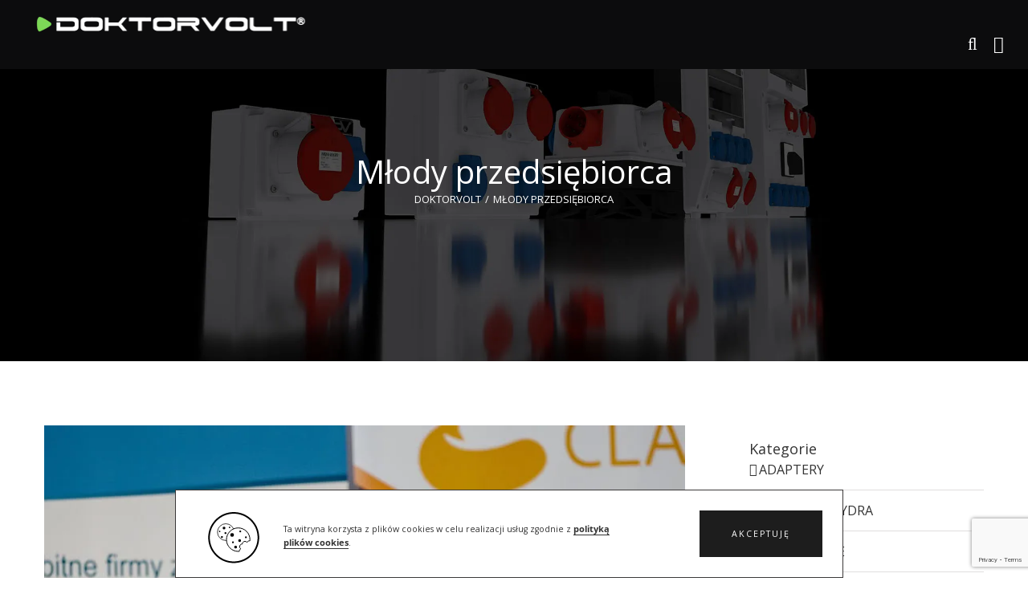

--- FILE ---
content_type: text/html; charset=UTF-8
request_url: http://doktorvolt.pl/mlody-przedsiebiorca/
body_size: 33645
content:
<!DOCTYPE html><html class="avada-html-layout-wide avada-html-header-position-top avada-header-color-not-opaque" lang="pl-PL"><head><meta http-equiv="X-UA-Compatible" content="IE=edge" /><meta http-equiv="Content-Type" content="text/html; charset=utf-8"/><meta name="viewport" content="width=device-width, initial-scale=1, maximum-scale=1" /><meta name='robots' content='index, follow, max-image-preview:large, max-snippet:-1, max-video-preview:-1' /><style>img:is([sizes="auto" i], [sizes^="auto," i]) { contain-intrinsic-size: 3000px 1500px }</style><link rel="alternate" hreflang="pl" href="https://doktorvolt.pl/mlody-przedsiebiorca/" /><link rel="alternate" hreflang="de" href="https://doktorvolt.pl/de/junger-unternehmer/" /><link rel="alternate" hreflang="en" href="https://doktorvolt.pl/en/the-young-entrepreneur/" /><link rel="alternate" hreflang="x-default" href="https://doktorvolt.pl/mlody-przedsiebiorca/" /><title>Młody przedsiębiorca - DOKTORVOLT®</title><link rel="canonical" href="https://doktorvolt.pl/mlody-przedsiebiorca/" /><meta property="og:locale" content="pl_PL" /><meta property="og:type" content="article" /><meta property="og:title" content="Młody przedsiębiorca - DOKTORVOLT®" /><meta property="og:description" content="[&hellip;]" /><meta property="og:url" content="https://doktorvolt.pl/mlody-przedsiebiorca/" /><meta property="og:site_name" content="DOKTORVOLT®" /><meta property="article:published_time" content="2019-01-30T19:02:13+00:00" /><meta property="article:modified_time" content="2020-11-18T06:38:56+00:00" /><meta property="og:image" content="https://doktorvolt.pl/wp-content/uploads/2019/01/szymon.jpg" /><meta property="og:image:width" content="1000" /><meta property="og:image:height" content="1000" /><meta property="og:image:type" content="image/jpeg" /><meta name="author" content="Oliwier Bryłka" /><meta name="twitter:card" content="summary_large_image" /><meta name="twitter:label1" content="Napisane przez" /><meta name="twitter:data1" content="Oliwier Bryłka" /><meta name="twitter:label2" content="Szacowany czas czytania" /><meta name="twitter:data2" content="3 minuty" /> <script type="application/ld+json" class="yoast-schema-graph">{"@context":"https://schema.org","@graph":[{"@type":"Article","@id":"https://doktorvolt.pl/mlody-przedsiebiorca/#article","isPartOf":{"@id":"https://doktorvolt.pl/mlody-przedsiebiorca/"},"author":{"name":"Oliwier Bryłka","@id":"https://doktorvolt.pl/de/#/schema/person/a146bd2a0a94e342f42b5d797d09080e"},"headline":"Młody przedsiębiorca","datePublished":"2019-01-30T19:02:13+00:00","dateModified":"2020-11-18T06:38:56+00:00","mainEntityOfPage":{"@id":"https://doktorvolt.pl/mlody-przedsiebiorca/"},"wordCount":510,"publisher":{"@id":"https://doktorvolt.pl/de/#organization"},"image":{"@id":"https://doktorvolt.pl/mlody-przedsiebiorca/#primaryimage"},"thumbnailUrl":"https://doktorvolt.pl/wp-content/uploads/2019/01/szymon.jpg","articleSection":["O FIRMIE"],"inLanguage":"pl-PL"},{"@type":"WebPage","@id":"https://doktorvolt.pl/mlody-przedsiebiorca/","url":"https://doktorvolt.pl/mlody-przedsiebiorca/","name":"Młody przedsiębiorca - DOKTORVOLT®","isPartOf":{"@id":"https://doktorvolt.pl/de/#website"},"primaryImageOfPage":{"@id":"https://doktorvolt.pl/mlody-przedsiebiorca/#primaryimage"},"image":{"@id":"https://doktorvolt.pl/mlody-przedsiebiorca/#primaryimage"},"thumbnailUrl":"https://doktorvolt.pl/wp-content/uploads/2019/01/szymon.jpg","datePublished":"2019-01-30T19:02:13+00:00","dateModified":"2020-11-18T06:38:56+00:00","breadcrumb":{"@id":"https://doktorvolt.pl/mlody-przedsiebiorca/#breadcrumb"},"inLanguage":"pl-PL","potentialAction":[{"@type":"ReadAction","target":["https://doktorvolt.pl/mlody-przedsiebiorca/"]}]},{"@type":"ImageObject","inLanguage":"pl-PL","@id":"https://doktorvolt.pl/mlody-przedsiebiorca/#primaryimage","url":"https://doktorvolt.pl/wp-content/uploads/2019/01/szymon.jpg","contentUrl":"https://doktorvolt.pl/wp-content/uploads/2019/01/szymon.jpg","width":1000,"height":1000},{"@type":"BreadcrumbList","@id":"https://doktorvolt.pl/mlody-przedsiebiorca/#breadcrumb","itemListElement":[{"@type":"ListItem","position":1,"name":"Strona główna","item":"https://doktorvolt.pl/"},{"@type":"ListItem","position":2,"name":"BLOG","item":"https://doktorvolt.pl/blog/"},{"@type":"ListItem","position":3,"name":"Młody przedsiębiorca"}]},{"@type":"WebSite","@id":"https://doktorvolt.pl/de/#website","url":"https://doktorvolt.pl/de/","name":"DOKTORVOLT®","description":"Producent rozdzielnic budowlanych","publisher":{"@id":"https://doktorvolt.pl/de/#organization"},"potentialAction":[{"@type":"SearchAction","target":{"@type":"EntryPoint","urlTemplate":"https://doktorvolt.pl/de/?s={search_term_string}"},"query-input":{"@type":"PropertyValueSpecification","valueRequired":true,"valueName":"search_term_string"}}],"inLanguage":"pl-PL"},{"@type":"Organization","@id":"https://doktorvolt.pl/de/#organization","name":"DOKTORVOLT®","url":"https://doktorvolt.pl/de/","logo":{"@type":"ImageObject","inLanguage":"pl-PL","@id":"https://doktorvolt.pl/de/#/schema/logo/image/","url":"https://doktorvolt.pl/wp-content/uploads/2023/10/DoktorVOLT-black-png.png","contentUrl":"https://doktorvolt.pl/wp-content/uploads/2023/10/DoktorVOLT-black-png.png","width":729,"height":40,"caption":"DOKTORVOLT®"},"image":{"@id":"https://doktorvolt.pl/de/#/schema/logo/image/"}},{"@type":"Person","@id":"https://doktorvolt.pl/de/#/schema/person/a146bd2a0a94e342f42b5d797d09080e","name":"Oliwier Bryłka","image":{"@type":"ImageObject","inLanguage":"pl-PL","@id":"https://doktorvolt.pl/de/#/schema/person/image/","url":"https://secure.gravatar.com/avatar/c8d7cdfa0346573671d3f38cc504efd8936a6e957191aa36551eec4b1fc4795a?s=96&d=retro&r=g","contentUrl":"https://secure.gravatar.com/avatar/c8d7cdfa0346573671d3f38cc504efd8936a6e957191aa36551eec4b1fc4795a?s=96&d=retro&r=g","caption":"Oliwier Bryłka"},"url":false}]}</script> <link rel='dns-prefetch' href='//www.googletagmanager.com' /><link rel='dns-prefetch' href='//fonts.googleapis.com' /><link rel="alternate" type="application/rss+xml" title="DOKTORVOLT® &raquo; Kanał z wpisami" href="https://doktorvolt.pl/feed/" /><link rel="alternate" type="application/rss+xml" title="DOKTORVOLT® &raquo; Kanał z komentarzami" href="https://doktorvolt.pl/comments/feed/" /><link rel="shortcut icon" href="http://doktorvolt.pl/wp-content/uploads/2023/03/favicon.png" type="image/x-icon" /><link rel="apple-touch-icon" sizes="180x180" href="http://doktorvolt.pl/wp-content/uploads/2024/07/logotyp-apple.png"><link rel="icon" sizes="192x192" href="http://doktorvolt.pl/wp-content/uploads/2024/07/logotyp-android.png"><meta name="msapplication-TileImage" content="http://doktorvolt.pl/wp-content/uploads/2024/07/logotyp-microsoft.png"> <script type="text/javascript">/*  */
window._wpemojiSettings = {"baseUrl":"https:\/\/s.w.org\/images\/core\/emoji\/16.0.1\/72x72\/","ext":".png","svgUrl":"https:\/\/s.w.org\/images\/core\/emoji\/16.0.1\/svg\/","svgExt":".svg","source":{"concatemoji":"http:\/\/doktorvolt.pl\/wp-includes\/js\/wp-emoji-release.min.js?ver=6.8.3"}};
/*! This file is auto-generated */
!function(s,n){var o,i,e;function c(e){try{var t={supportTests:e,timestamp:(new Date).valueOf()};sessionStorage.setItem(o,JSON.stringify(t))}catch(e){}}function p(e,t,n){e.clearRect(0,0,e.canvas.width,e.canvas.height),e.fillText(t,0,0);var t=new Uint32Array(e.getImageData(0,0,e.canvas.width,e.canvas.height).data),a=(e.clearRect(0,0,e.canvas.width,e.canvas.height),e.fillText(n,0,0),new Uint32Array(e.getImageData(0,0,e.canvas.width,e.canvas.height).data));return t.every(function(e,t){return e===a[t]})}function u(e,t){e.clearRect(0,0,e.canvas.width,e.canvas.height),e.fillText(t,0,0);for(var n=e.getImageData(16,16,1,1),a=0;a<n.data.length;a++)if(0!==n.data[a])return!1;return!0}function f(e,t,n,a){switch(t){case"flag":return n(e,"\ud83c\udff3\ufe0f\u200d\u26a7\ufe0f","\ud83c\udff3\ufe0f\u200b\u26a7\ufe0f")?!1:!n(e,"\ud83c\udde8\ud83c\uddf6","\ud83c\udde8\u200b\ud83c\uddf6")&&!n(e,"\ud83c\udff4\udb40\udc67\udb40\udc62\udb40\udc65\udb40\udc6e\udb40\udc67\udb40\udc7f","\ud83c\udff4\u200b\udb40\udc67\u200b\udb40\udc62\u200b\udb40\udc65\u200b\udb40\udc6e\u200b\udb40\udc67\u200b\udb40\udc7f");case"emoji":return!a(e,"\ud83e\udedf")}return!1}function g(e,t,n,a){var r="undefined"!=typeof WorkerGlobalScope&&self instanceof WorkerGlobalScope?new OffscreenCanvas(300,150):s.createElement("canvas"),o=r.getContext("2d",{willReadFrequently:!0}),i=(o.textBaseline="top",o.font="600 32px Arial",{});return e.forEach(function(e){i[e]=t(o,e,n,a)}),i}function t(e){var t=s.createElement("script");t.src=e,t.defer=!0,s.head.appendChild(t)}"undefined"!=typeof Promise&&(o="wpEmojiSettingsSupports",i=["flag","emoji"],n.supports={everything:!0,everythingExceptFlag:!0},e=new Promise(function(e){s.addEventListener("DOMContentLoaded",e,{once:!0})}),new Promise(function(t){var n=function(){try{var e=JSON.parse(sessionStorage.getItem(o));if("object"==typeof e&&"number"==typeof e.timestamp&&(new Date).valueOf()<e.timestamp+604800&&"object"==typeof e.supportTests)return e.supportTests}catch(e){}return null}();if(!n){if("undefined"!=typeof Worker&&"undefined"!=typeof OffscreenCanvas&&"undefined"!=typeof URL&&URL.createObjectURL&&"undefined"!=typeof Blob)try{var e="postMessage("+g.toString()+"("+[JSON.stringify(i),f.toString(),p.toString(),u.toString()].join(",")+"));",a=new Blob([e],{type:"text/javascript"}),r=new Worker(URL.createObjectURL(a),{name:"wpTestEmojiSupports"});return void(r.onmessage=function(e){c(n=e.data),r.terminate(),t(n)})}catch(e){}c(n=g(i,f,p,u))}t(n)}).then(function(e){for(var t in e)n.supports[t]=e[t],n.supports.everything=n.supports.everything&&n.supports[t],"flag"!==t&&(n.supports.everythingExceptFlag=n.supports.everythingExceptFlag&&n.supports[t]);n.supports.everythingExceptFlag=n.supports.everythingExceptFlag&&!n.supports.flag,n.DOMReady=!1,n.readyCallback=function(){n.DOMReady=!0}}).then(function(){return e}).then(function(){var e;n.supports.everything||(n.readyCallback(),(e=n.source||{}).concatemoji?t(e.concatemoji):e.wpemoji&&e.twemoji&&(t(e.twemoji),t(e.wpemoji)))}))}((window,document),window._wpemojiSettings);
/*  */</script> <link data-optimized="2" rel="stylesheet" href="https://doktorvolt.pl/wp-content/litespeed/css/589e8346cd35d3ebbe411acdff877943.css?ver=69b86" /><style id='wp-emoji-styles-inline-css' type='text/css'>img.wp-smiley, img.emoji {
		display: inline !important;
		border: none !important;
		box-shadow: none !important;
		height: 1em !important;
		width: 1em !important;
		margin: 0 0.07em !important;
		vertical-align: -0.1em !important;
		background: none !important;
		padding: 0 !important;
	}</style><style id='classic-theme-styles-inline-css' type='text/css'>/*! This file is auto-generated */
.wp-block-button__link{color:#fff;background-color:#32373c;border-radius:9999px;box-shadow:none;text-decoration:none;padding:calc(.667em + 2px) calc(1.333em + 2px);font-size:1.125em}.wp-block-file__button{background:#32373c;color:#fff;text-decoration:none}</style><style id='global-styles-inline-css' type='text/css'>:root{--wp--preset--aspect-ratio--square: 1;--wp--preset--aspect-ratio--4-3: 4/3;--wp--preset--aspect-ratio--3-4: 3/4;--wp--preset--aspect-ratio--3-2: 3/2;--wp--preset--aspect-ratio--2-3: 2/3;--wp--preset--aspect-ratio--16-9: 16/9;--wp--preset--aspect-ratio--9-16: 9/16;--wp--preset--color--black: #000000;--wp--preset--color--cyan-bluish-gray: #abb8c3;--wp--preset--color--white: #ffffff;--wp--preset--color--pale-pink: #f78da7;--wp--preset--color--vivid-red: #cf2e2e;--wp--preset--color--luminous-vivid-orange: #ff6900;--wp--preset--color--luminous-vivid-amber: #fcb900;--wp--preset--color--light-green-cyan: #7bdcb5;--wp--preset--color--vivid-green-cyan: #00d084;--wp--preset--color--pale-cyan-blue: #8ed1fc;--wp--preset--color--vivid-cyan-blue: #0693e3;--wp--preset--color--vivid-purple: #9b51e0;--wp--preset--gradient--vivid-cyan-blue-to-vivid-purple: linear-gradient(135deg,rgba(6,147,227,1) 0%,rgb(155,81,224) 100%);--wp--preset--gradient--light-green-cyan-to-vivid-green-cyan: linear-gradient(135deg,rgb(122,220,180) 0%,rgb(0,208,130) 100%);--wp--preset--gradient--luminous-vivid-amber-to-luminous-vivid-orange: linear-gradient(135deg,rgba(252,185,0,1) 0%,rgba(255,105,0,1) 100%);--wp--preset--gradient--luminous-vivid-orange-to-vivid-red: linear-gradient(135deg,rgba(255,105,0,1) 0%,rgb(207,46,46) 100%);--wp--preset--gradient--very-light-gray-to-cyan-bluish-gray: linear-gradient(135deg,rgb(238,238,238) 0%,rgb(169,184,195) 100%);--wp--preset--gradient--cool-to-warm-spectrum: linear-gradient(135deg,rgb(74,234,220) 0%,rgb(151,120,209) 20%,rgb(207,42,186) 40%,rgb(238,44,130) 60%,rgb(251,105,98) 80%,rgb(254,248,76) 100%);--wp--preset--gradient--blush-light-purple: linear-gradient(135deg,rgb(255,206,236) 0%,rgb(152,150,240) 100%);--wp--preset--gradient--blush-bordeaux: linear-gradient(135deg,rgb(254,205,165) 0%,rgb(254,45,45) 50%,rgb(107,0,62) 100%);--wp--preset--gradient--luminous-dusk: linear-gradient(135deg,rgb(255,203,112) 0%,rgb(199,81,192) 50%,rgb(65,88,208) 100%);--wp--preset--gradient--pale-ocean: linear-gradient(135deg,rgb(255,245,203) 0%,rgb(182,227,212) 50%,rgb(51,167,181) 100%);--wp--preset--gradient--electric-grass: linear-gradient(135deg,rgb(202,248,128) 0%,rgb(113,206,126) 100%);--wp--preset--gradient--midnight: linear-gradient(135deg,rgb(2,3,129) 0%,rgb(40,116,252) 100%);--wp--preset--font-size--small: 12px;--wp--preset--font-size--medium: 20px;--wp--preset--font-size--large: 24px;--wp--preset--font-size--x-large: 42px;--wp--preset--font-size--normal: 16px;--wp--preset--font-size--xlarge: 32px;--wp--preset--font-size--huge: 48px;--wp--preset--spacing--20: 0.44rem;--wp--preset--spacing--30: 0.67rem;--wp--preset--spacing--40: 1rem;--wp--preset--spacing--50: 1.5rem;--wp--preset--spacing--60: 2.25rem;--wp--preset--spacing--70: 3.38rem;--wp--preset--spacing--80: 5.06rem;--wp--preset--shadow--natural: 6px 6px 9px rgba(0, 0, 0, 0.2);--wp--preset--shadow--deep: 12px 12px 50px rgba(0, 0, 0, 0.4);--wp--preset--shadow--sharp: 6px 6px 0px rgba(0, 0, 0, 0.2);--wp--preset--shadow--outlined: 6px 6px 0px -3px rgba(255, 255, 255, 1), 6px 6px rgba(0, 0, 0, 1);--wp--preset--shadow--crisp: 6px 6px 0px rgba(0, 0, 0, 1);}:where(.is-layout-flex){gap: 0.5em;}:where(.is-layout-grid){gap: 0.5em;}body .is-layout-flex{display: flex;}.is-layout-flex{flex-wrap: wrap;align-items: center;}.is-layout-flex > :is(*, div){margin: 0;}body .is-layout-grid{display: grid;}.is-layout-grid > :is(*, div){margin: 0;}:where(.wp-block-columns.is-layout-flex){gap: 2em;}:where(.wp-block-columns.is-layout-grid){gap: 2em;}:where(.wp-block-post-template.is-layout-flex){gap: 1.25em;}:where(.wp-block-post-template.is-layout-grid){gap: 1.25em;}.has-black-color{color: var(--wp--preset--color--black) !important;}.has-cyan-bluish-gray-color{color: var(--wp--preset--color--cyan-bluish-gray) !important;}.has-white-color{color: var(--wp--preset--color--white) !important;}.has-pale-pink-color{color: var(--wp--preset--color--pale-pink) !important;}.has-vivid-red-color{color: var(--wp--preset--color--vivid-red) !important;}.has-luminous-vivid-orange-color{color: var(--wp--preset--color--luminous-vivid-orange) !important;}.has-luminous-vivid-amber-color{color: var(--wp--preset--color--luminous-vivid-amber) !important;}.has-light-green-cyan-color{color: var(--wp--preset--color--light-green-cyan) !important;}.has-vivid-green-cyan-color{color: var(--wp--preset--color--vivid-green-cyan) !important;}.has-pale-cyan-blue-color{color: var(--wp--preset--color--pale-cyan-blue) !important;}.has-vivid-cyan-blue-color{color: var(--wp--preset--color--vivid-cyan-blue) !important;}.has-vivid-purple-color{color: var(--wp--preset--color--vivid-purple) !important;}.has-black-background-color{background-color: var(--wp--preset--color--black) !important;}.has-cyan-bluish-gray-background-color{background-color: var(--wp--preset--color--cyan-bluish-gray) !important;}.has-white-background-color{background-color: var(--wp--preset--color--white) !important;}.has-pale-pink-background-color{background-color: var(--wp--preset--color--pale-pink) !important;}.has-vivid-red-background-color{background-color: var(--wp--preset--color--vivid-red) !important;}.has-luminous-vivid-orange-background-color{background-color: var(--wp--preset--color--luminous-vivid-orange) !important;}.has-luminous-vivid-amber-background-color{background-color: var(--wp--preset--color--luminous-vivid-amber) !important;}.has-light-green-cyan-background-color{background-color: var(--wp--preset--color--light-green-cyan) !important;}.has-vivid-green-cyan-background-color{background-color: var(--wp--preset--color--vivid-green-cyan) !important;}.has-pale-cyan-blue-background-color{background-color: var(--wp--preset--color--pale-cyan-blue) !important;}.has-vivid-cyan-blue-background-color{background-color: var(--wp--preset--color--vivid-cyan-blue) !important;}.has-vivid-purple-background-color{background-color: var(--wp--preset--color--vivid-purple) !important;}.has-black-border-color{border-color: var(--wp--preset--color--black) !important;}.has-cyan-bluish-gray-border-color{border-color: var(--wp--preset--color--cyan-bluish-gray) !important;}.has-white-border-color{border-color: var(--wp--preset--color--white) !important;}.has-pale-pink-border-color{border-color: var(--wp--preset--color--pale-pink) !important;}.has-vivid-red-border-color{border-color: var(--wp--preset--color--vivid-red) !important;}.has-luminous-vivid-orange-border-color{border-color: var(--wp--preset--color--luminous-vivid-orange) !important;}.has-luminous-vivid-amber-border-color{border-color: var(--wp--preset--color--luminous-vivid-amber) !important;}.has-light-green-cyan-border-color{border-color: var(--wp--preset--color--light-green-cyan) !important;}.has-vivid-green-cyan-border-color{border-color: var(--wp--preset--color--vivid-green-cyan) !important;}.has-pale-cyan-blue-border-color{border-color: var(--wp--preset--color--pale-cyan-blue) !important;}.has-vivid-cyan-blue-border-color{border-color: var(--wp--preset--color--vivid-cyan-blue) !important;}.has-vivid-purple-border-color{border-color: var(--wp--preset--color--vivid-purple) !important;}.has-vivid-cyan-blue-to-vivid-purple-gradient-background{background: var(--wp--preset--gradient--vivid-cyan-blue-to-vivid-purple) !important;}.has-light-green-cyan-to-vivid-green-cyan-gradient-background{background: var(--wp--preset--gradient--light-green-cyan-to-vivid-green-cyan) !important;}.has-luminous-vivid-amber-to-luminous-vivid-orange-gradient-background{background: var(--wp--preset--gradient--luminous-vivid-amber-to-luminous-vivid-orange) !important;}.has-luminous-vivid-orange-to-vivid-red-gradient-background{background: var(--wp--preset--gradient--luminous-vivid-orange-to-vivid-red) !important;}.has-very-light-gray-to-cyan-bluish-gray-gradient-background{background: var(--wp--preset--gradient--very-light-gray-to-cyan-bluish-gray) !important;}.has-cool-to-warm-spectrum-gradient-background{background: var(--wp--preset--gradient--cool-to-warm-spectrum) !important;}.has-blush-light-purple-gradient-background{background: var(--wp--preset--gradient--blush-light-purple) !important;}.has-blush-bordeaux-gradient-background{background: var(--wp--preset--gradient--blush-bordeaux) !important;}.has-luminous-dusk-gradient-background{background: var(--wp--preset--gradient--luminous-dusk) !important;}.has-pale-ocean-gradient-background{background: var(--wp--preset--gradient--pale-ocean) !important;}.has-electric-grass-gradient-background{background: var(--wp--preset--gradient--electric-grass) !important;}.has-midnight-gradient-background{background: var(--wp--preset--gradient--midnight) !important;}.has-small-font-size{font-size: var(--wp--preset--font-size--small) !important;}.has-medium-font-size{font-size: var(--wp--preset--font-size--medium) !important;}.has-large-font-size{font-size: var(--wp--preset--font-size--large) !important;}.has-x-large-font-size{font-size: var(--wp--preset--font-size--x-large) !important;}
:where(.wp-block-post-template.is-layout-flex){gap: 1.25em;}:where(.wp-block-post-template.is-layout-grid){gap: 1.25em;}
:where(.wp-block-columns.is-layout-flex){gap: 2em;}:where(.wp-block-columns.is-layout-grid){gap: 2em;}
:root :where(.wp-block-pullquote){font-size: 1.5em;line-height: 1.6;}</style><link rel='stylesheet' id='tplis-cl-googlefonts-css' href='//fonts.googleapis.com/css?family=Open+Sans:400,600&#038;subset=latin,latin-ext' type='text/css' media='all' /> <script type="text/javascript" src="http://doktorvolt.pl/wp-includes/js/jquery/jquery.min.js?ver=3.7.1" id="jquery-core-js"></script> <script data-optimized="1" type="text/javascript" src="https://doktorvolt.pl/wp-content/litespeed/js/b17c329149370f4319b4202c99365378.js?ver=01833" id="jquery-migrate-js"></script> <script data-optimized="1" type="text/javascript" src="https://doktorvolt.pl/wp-content/litespeed/js/aecdbea52a6082d14e75504f15cdd5ca.js?ver=04a6d" id="magic-liquidizer-table-js"></script> <script data-optimized="1" type="text/javascript" src="https://doktorvolt.pl/wp-content/litespeed/js/2ec0a4ed23bfdacde6dd8c5dc336bd7b.js?ver=1a254" id="tp-tools-js"></script> <script data-optimized="1" type="text/javascript" src="https://doktorvolt.pl/wp-content/litespeed/js/a508b2c99965f629ffba37e9897dcf54.js?ver=f0c3a" id="revmin-js"></script> 
 <script type="text/javascript" src="https://www.googletagmanager.com/gtag/js?id=GT-5TN2HW3" id="google_gtagjs-js" async></script> <script type="text/javascript" id="google_gtagjs-js-after">/*  */
window.dataLayer = window.dataLayer || [];function gtag(){dataLayer.push(arguments);}
gtag("set","linker",{"domains":["doktorvolt.pl"]});
gtag("js", new Date());
gtag("set", "developer_id.dZTNiMT", true);
gtag("config", "GT-5TN2HW3");
/*  */</script> <link rel="https://api.w.org/" href="https://doktorvolt.pl/wp-json/" /><link rel="alternate" title="JSON" type="application/json" href="https://doktorvolt.pl/wp-json/wp/v2/posts/11480" /><link rel="EditURI" type="application/rsd+xml" title="RSD" href="https://doktorvolt.pl/xmlrpc.php?rsd" /><meta name="generator" content="WordPress 6.8.3" /><link rel='shortlink' href='https://doktorvolt.pl/?p=11480' /><link rel="alternate" title="oEmbed (JSON)" type="application/json+oembed" href="https://doktorvolt.pl/wp-json/oembed/1.0/embed?url=https%3A%2F%2Fdoktorvolt.pl%2Fmlody-przedsiebiorca%2F" /><link rel="alternate" title="oEmbed (XML)" type="text/xml+oembed" href="https://doktorvolt.pl/wp-json/oembed/1.0/embed?url=https%3A%2F%2Fdoktorvolt.pl%2Fmlody-przedsiebiorca%2F&#038;format=xml" /><meta name="generator" content="WPML ver:4.7.6 stt:1,3,41;" /><meta name="generator" content="Site Kit by Google 1.170.0" /><style>/* CSS added by Hide Metadata Plugin */

.entry-meta .byline:before,
			.entry-header .entry-meta span.byline:before,
			.entry-meta .byline:after,
			.entry-header .entry-meta span.byline:after,
			.single .byline, .group-blog .byline,
			.entry-meta .byline,
			.entry-header .entry-meta > span.byline,
			.entry-meta .author.vcard  {
				content: '';
				display: none;
				margin: 0;
			}</style> <script src="https://www.google.com/recaptcha/enterprise.js?render=6LcNp6cpAAAAAPQTw4EKopTvBZB_kG3x6td8H2kS"></script> <script>function onClick(e) {
    e.preventDefault();
    grecaptcha.enterprise.ready(async () => {
      const token = await grecaptcha.enterprise.execute('6LcNp6cpAAAAAPQTw4EKopTvBZB_kG3x6td8H2kS', {action: 'LOGIN'});
    });
  }</script><style type="text/css" id="css-fb-visibility">@media screen and (max-width: 640px){.fusion-no-small-visibility{display:none !important;}body:not(.fusion-builder-ui-wireframe) .sm-text-align-center{text-align:center !important;}body:not(.fusion-builder-ui-wireframe) .sm-text-align-left{text-align:left !important;}body:not(.fusion-builder-ui-wireframe) .sm-text-align-right{text-align:right !important;}body:not(.fusion-builder-ui-wireframe) .sm-flex-align-center{justify-content:center !important;}body:not(.fusion-builder-ui-wireframe) .sm-flex-align-flex-start{justify-content:flex-start !important;}body:not(.fusion-builder-ui-wireframe) .sm-flex-align-flex-end{justify-content:flex-end !important;}body:not(.fusion-builder-ui-wireframe) .sm-mx-auto{margin-left:auto !important;margin-right:auto !important;}body:not(.fusion-builder-ui-wireframe) .sm-ml-auto{margin-left:auto !important;}body:not(.fusion-builder-ui-wireframe) .sm-mr-auto{margin-right:auto !important;}body:not(.fusion-builder-ui-wireframe) .fusion-absolute-position-small{position:absolute;top:auto;width:100%;}}@media screen and (min-width: 641px) and (max-width: 1024px){.fusion-no-medium-visibility{display:none !important;}body:not(.fusion-builder-ui-wireframe) .md-text-align-center{text-align:center !important;}body:not(.fusion-builder-ui-wireframe) .md-text-align-left{text-align:left !important;}body:not(.fusion-builder-ui-wireframe) .md-text-align-right{text-align:right !important;}body:not(.fusion-builder-ui-wireframe) .md-flex-align-center{justify-content:center !important;}body:not(.fusion-builder-ui-wireframe) .md-flex-align-flex-start{justify-content:flex-start !important;}body:not(.fusion-builder-ui-wireframe) .md-flex-align-flex-end{justify-content:flex-end !important;}body:not(.fusion-builder-ui-wireframe) .md-mx-auto{margin-left:auto !important;margin-right:auto !important;}body:not(.fusion-builder-ui-wireframe) .md-ml-auto{margin-left:auto !important;}body:not(.fusion-builder-ui-wireframe) .md-mr-auto{margin-right:auto !important;}body:not(.fusion-builder-ui-wireframe) .fusion-absolute-position-medium{position:absolute;top:auto;width:100%;}}@media screen and (min-width: 1025px){.fusion-no-large-visibility{display:none !important;}body:not(.fusion-builder-ui-wireframe) .lg-text-align-center{text-align:center !important;}body:not(.fusion-builder-ui-wireframe) .lg-text-align-left{text-align:left !important;}body:not(.fusion-builder-ui-wireframe) .lg-text-align-right{text-align:right !important;}body:not(.fusion-builder-ui-wireframe) .lg-flex-align-center{justify-content:center !important;}body:not(.fusion-builder-ui-wireframe) .lg-flex-align-flex-start{justify-content:flex-start !important;}body:not(.fusion-builder-ui-wireframe) .lg-flex-align-flex-end{justify-content:flex-end !important;}body:not(.fusion-builder-ui-wireframe) .lg-mx-auto{margin-left:auto !important;margin-right:auto !important;}body:not(.fusion-builder-ui-wireframe) .lg-ml-auto{margin-left:auto !important;}body:not(.fusion-builder-ui-wireframe) .lg-mr-auto{margin-right:auto !important;}body:not(.fusion-builder-ui-wireframe) .fusion-absolute-position-large{position:absolute;top:auto;width:100%;}}</style><style type="text/css">.tplis-cl-cookies:after{content:'';clear:both;display:block}.tplis-cl-cookies{background-color:rgba(255,255,255,1.00);position:fixed;font-family:"Open Sans",sans-serif;bottom:0;border-top:1px solid #3B3939;width:100%;z-index:9000;margin:0;overflow:hidden;border-color:#3B3939;border-width:1px}.tplis-cl-cookies-head h4{border-right-color:#333}.tplis-cl-cookies-buttons:after{clear:both:content:"";display:block}.tplis-cl-cookies-text *{color:#333}.tplis-cl-button-accept,.tplis-cl-button-accept:hover,.tplis-cl-button-accept:focus,.tplis-cl-button-accept:active{background-color:#1D1D1D;color:#FFF}.tplis-cl-button-accept svg{fill:#FFF}.tplis-cl-button-refuse,.tplis-cl-button-refuse:hover{background-color:#3B3939;color:#FFF}.tplis-cl-button-refuse svg{fill:#FFF}.tplis-cl-cookies-text a{font-weight:bold;-webkit-transition:all 250ms ease-in-out;-moz-transition:all 250ms ease-in-out;-ms-transition:all 250ms ease-in-out;-o-transition:all 250ms ease-in-out;transition:all 250ms ease-in-out;border-bottom:1px solid #333}.tplis-cl-cookies-text a:hover,.tplis-cl-cookies-text a:focus,.tplis-cl-cookies-text a:active{color:#333;opacity:.6}.tplis-cl-cookies{margin-left:17%;width:65%}.tplis-cl-container{padding-right:15px;padding-left:15px;margin-right:auto;margin-left:auto;max-width:1170px}.tplis-cl-cookies h4{text-transform:uppercase;letter-spacing:5px;font-size:12pt;padding-top:10px}.tplis-cl-cookies p{font-size:8pt;padding-bottom:20px;line-height:150%}.tplis-cl-cookies a{text-decoration:none;font-weight:700}.tplis-cl-cookies-text{max-width:66%;float:left;padding-left:40px;display:inline-block}.tplis-cl-cookies-head{display:table-cell}.tplis-cl-cookies-head img{margin-top:27px;margin-bottom:17px;max-width:none}.tplis-cl-cookies-content-text{display:table-cell;vertical-align:middle}.tplis-cl-cookies-head h4{margin-top:20px;padding:20px 30px 20px 0}.tplis-cl-cookies-content-text p{margin-left:30px;margin-bottom:0;padding-top:15px;line-height:160%;font-weight:400}.tplis-cl-cookies-buttons{display:inline-block;text-align:center;float:right;height:100%;right:0;top:0;margin-right:25px}.tplis-cl-button-image{margin-left:20px;margin-right:20px;padding:30px 10px 10px 8px}.tplis-cl-button-accept,.tplis-cl-button-refuse{display:block}.tplis-cl-button-accept p,.tplis-cl-button-refuse p{font-weight:400;padding:21px 40px 21px 40px;text-transform:uppercase;letter-spacing:2px;margin:0;-webkit-transition:all .1s ease-out;-moz-transition:all .1s ease-out;transition:all .1s ease-out;margin-top:25px}.tplis-cl-button-accept p:hover,.tplis-cl-button-refuse p:hover{-ms-transform:scale(1.03);-webkit-transform:scale(1.03);transform:scale(1.03)}.tplis-cl-is-btn-refuse .tplis-cl-button-accept p,.tplis-cl-button-refuse p{margin-top:0}.tplis-cl-is-btn-refuse .tplis-cl-cookies-buttons{margin-right:0}@media only screen and (max-width:1240px){.tplis-cl-cookies{margin-left:0;width:100%}.tplis-cl-cookies-text{padding-top:0}.tplis-cl-cookies-head img{margin-top:0}.tplis-cl-cookies-text{padding-top:20px;padding-left:20px}.tplis-cl-button-image p{margin:0;padding:55px 0 0 0}.tplis-cl-cookies-content-text p{margin-left:30px;margin-bottom:0;padding-top:0;margin-top:0}}@media only screen and (max-width:768px){.tplis-cl-button-accept,.tplis-cl-button-refuse{width:100%}.tplis-cl-cookies-text{max-width:90%}.tplis-cl-cookies-buttons{position:relative;width:100%;margin-right:0}.tplis-cl-button-image img{top:3%}.tplis-cl-button-image p{margin:0;padding:30px 0 0 0}}</style><meta name="generator" content="Powered by Slider Revolution 6.3.3 - responsive, Mobile-Friendly Slider Plugin for WordPress with comfortable drag and drop interface." /><link rel="icon" href="https://doktorvolt.pl/wp-content/uploads/2023/03/favicon.png" sizes="32x32" /><link rel="icon" href="https://doktorvolt.pl/wp-content/uploads/2023/03/favicon.png" sizes="192x192" /><link rel="apple-touch-icon" href="https://doktorvolt.pl/wp-content/uploads/2023/03/favicon.png" /><meta name="msapplication-TileImage" content="https://doktorvolt.pl/wp-content/uploads/2023/03/favicon.png" /> <script type="text/javascript">function setREVStartSize(e){
			//window.requestAnimationFrame(function() {				 
				window.RSIW = window.RSIW===undefined ? window.innerWidth : window.RSIW;	
				window.RSIH = window.RSIH===undefined ? window.innerHeight : window.RSIH;	
				try {								
					var pw = document.getElementById(e.c).parentNode.offsetWidth,
						newh;
					pw = pw===0 || isNaN(pw) ? window.RSIW : pw;
					e.tabw = e.tabw===undefined ? 0 : parseInt(e.tabw);
					e.thumbw = e.thumbw===undefined ? 0 : parseInt(e.thumbw);
					e.tabh = e.tabh===undefined ? 0 : parseInt(e.tabh);
					e.thumbh = e.thumbh===undefined ? 0 : parseInt(e.thumbh);
					e.tabhide = e.tabhide===undefined ? 0 : parseInt(e.tabhide);
					e.thumbhide = e.thumbhide===undefined ? 0 : parseInt(e.thumbhide);
					e.mh = e.mh===undefined || e.mh=="" || e.mh==="auto" ? 0 : parseInt(e.mh,0);		
					if(e.layout==="fullscreen" || e.l==="fullscreen") 						
						newh = Math.max(e.mh,window.RSIH);					
					else{					
						e.gw = Array.isArray(e.gw) ? e.gw : [e.gw];
						for (var i in e.rl) if (e.gw[i]===undefined || e.gw[i]===0) e.gw[i] = e.gw[i-1];					
						e.gh = e.el===undefined || e.el==="" || (Array.isArray(e.el) && e.el.length==0)? e.gh : e.el;
						e.gh = Array.isArray(e.gh) ? e.gh : [e.gh];
						for (var i in e.rl) if (e.gh[i]===undefined || e.gh[i]===0) e.gh[i] = e.gh[i-1];
											
						var nl = new Array(e.rl.length),
							ix = 0,						
							sl;					
						e.tabw = e.tabhide>=pw ? 0 : e.tabw;
						e.thumbw = e.thumbhide>=pw ? 0 : e.thumbw;
						e.tabh = e.tabhide>=pw ? 0 : e.tabh;
						e.thumbh = e.thumbhide>=pw ? 0 : e.thumbh;					
						for (var i in e.rl) nl[i] = e.rl[i]<window.RSIW ? 0 : e.rl[i];
						sl = nl[0];									
						for (var i in nl) if (sl>nl[i] && nl[i]>0) { sl = nl[i]; ix=i;}															
						var m = pw>(e.gw[ix]+e.tabw+e.thumbw) ? 1 : (pw-(e.tabw+e.thumbw)) / (e.gw[ix]);					
						newh =  (e.gh[ix] * m) + (e.tabh + e.thumbh);
					}				
					if(window.rs_init_css===undefined) window.rs_init_css = document.head.appendChild(document.createElement("style"));					
					document.getElementById(e.c).height = newh+"px";
					window.rs_init_css.innerHTML += "#"+e.c+"_wrapper { height: "+newh+"px }";				
				} catch(e){
					console.log("Failure at Presize of Slider:" + e)
				}					   
			//});
		  };</script> <style type="text/css" id="wp-custom-css">.title-h1 {
  font-family: Arial;
  font-size: 24pt;
  text-align: center;
}

.title-h4 {
  font-family: Arial;
  font-size: 14pt;
  text-align: center;
}

.full-width-img {
  max-width: 100%;
}

.section-wrapper,
.flex-wrapper {
  align-items: center;
  display: flex;
  flex-wrap: wrap;
  font-family: Arial;
  justify-content: space-around;
  width: 100%;
}

.section-text,
.content-block {
  align-items: left;
  display: flex;
  flex-direction: column;
  justify-content: center;
  padding-left: 50px;
  padding-right: 50px;
  padding-top: 30px;
}

.max-width-500,
.content-max-500 {
  max-width: 500px;
}

.section-heading,
.h2-black {
  color: #000 !important;
  font-size: 14pt;
}

.section-description,
.description-block {
  font-size: 12pt;
  min-width: 250px;
  max-width: 472px;
  text-align: justify;
}

.img-responsive {
  max-width: 100%;
}

.video-custom {
  margin-top: 50px;
  padding-top: 50px;
  max-width: 100%;
}

.spec-wrapper {
  align-items: center;
  background-color: #fff;
  display: flex;
  font-family: Arial;
  justify-content: center;
  padding: 20px;
}

.spec-container {
  background-color: white;
  border-radius: 8px;
  box-shadow: 0 4px 8px rgba(0, 0, 0, 0.1);
  max-width: 900px;
  padding: 20px;
  text-align: left;
}

.spec-title {
  background-color: #7dd956;
  border-radius: 8px 8px 0 0;
  color: #333;
  font-size: 14pt;
  padding: 15px;
  text-align: center;
}

.spec-block {
  align-items: center;
  display: flex;
  flex-wrap: wrap;
  margin-bottom: 30px;
}

.row-reverse {
  flex-direction: row-reverse;
}

.spec-text {
  flex: auto;
  font-size: 12pt;
  max-width: 450px;
  padding-right: 30px;
  text-align: justify;
}

.spec-text-left {
  flex: auto;
  font-size: 12pt;
  max-width: 450px;
  padding-left: 30px;
  text-align: justify;
}

.block-title {
  border-bottom: 5px solid #7dd956;
  color: #333;
  font-size: 14pt;
  padding-bottom: 10px;
}

.spec-image {
  flex: auto;
  max-width: 400px;
  text-align: center;
}

.img-rounded {
  border-radius: 8px;
  height: auto;
  max-width: 400px;
  width: 100%;
}

.column-center {
  align-items: center;
  display: flex;
  flex-direction: column;
  font-family: Arial;
  justify-content: center;
  text-align: center;
  width: 100%;
}

.h2-center {
  color: #000 !important;
  font-size: 18pt;
}

.paragraph-large {
  color: #000;
  font-size: 16pt;
  line-height: 1.5;
  max-width: 800px;
  text-align: justify;
}

@media only screen and (max-width: 768px) {
  .fusion-page-title-row {
    padding-top: 60px !important;
  }
}


h4.entry-title.fusion-responsive-typography-calculated {
  font-size: 16px !important;
}

::selection {
  background: #72dc65; 
  color: #000000;      
}

::-moz-selection {
  background: #72dc65;
  color: #000000;
}</style> <script type="text/javascript">var doc = document.documentElement;
			doc.setAttribute( 'data-useragent', navigator.userAgent );</script>  <script async src="https://www.googletagmanager.com/gtag/js?id=UA-47049364-1"></script> <script>window.dataLayer = window.dataLayer || [];
  function gtag(){dataLayer.push(arguments);}
  gtag('js', new Date());

  gtag('config', 'UA-47049364-1');</script> <link rel="icon" href="https://doktorvolt.pl/wp-content/uploads/2024/07/logotyp-microsoft.png"><link rel="shortcut icon" href="https://doktorvolt.pl/wp-content/uploads/2024/07/logotyp-microsoft.png"></head><body class="wp-singular post-template-default single single-post postid-11480 single-format-standard wp-theme-Avada wp-child-theme-Avada-Child-Theme fusion-image-hovers fusion-pagination-sizing fusion-button_type-flat fusion-button_span-no fusion-button_gradient-linear avada-image-rollover-circle-yes avada-image-rollover-yes avada-image-rollover-direction-fade fusion-body ltr fusion-sticky-header no-tablet-sticky-header no-mobile-sticky-header no-mobile-slidingbar avada-has-rev-slider-styles fusion-disable-outline fusion-sub-menu-fade mobile-logo-pos-left layout-wide-mode avada-has-boxed-modal-shadow-none layout-scroll-offset-full avada-has-zero-margin-offset-top has-sidebar fusion-top-header menu-text-align-left mobile-menu-design-modern fusion-show-pagination-text fusion-header-layout-v1 avada-responsive avada-footer-fx-bg-parallax avada-menu-highlight-style-background fusion-search-form-classic fusion-main-menu-search-overlay fusion-avatar-square avada-dropdown-styles avada-blog-layout-grid avada-blog-archive-layout-grid avada-header-shadow-no avada-menu-icon-position-left avada-has-megamenu-shadow avada-has-header-100-width avada-has-pagetitle-100-width avada-has-pagetitle-bg-full avada-has-pagetitle-bg-parallax avada-has-mobile-menu-search avada-has-main-nav-search-icon avada-has-100-footer avada-has-breadcrumb-mobile-hidden avada-has-titlebar-bar_and_content avada-has-pagination-padding avada-flyout-menu-direction-fade avada-ec-views-v1" >
<a class="skip-link screen-reader-text" href="#content">Przejdź do zawartości</a><div id="boxed-wrapper"><div class="fusion-sides-frame"></div><div id="wrapper" class="fusion-wrapper"><div id="home" style="position:relative;top:-1px;"></div><header class="fusion-header-wrapper"><div class="fusion-header-v1 fusion-logo-alignment fusion-logo-left fusion-sticky-menu- fusion-sticky-logo-1 fusion-mobile-logo-1  fusion-mobile-menu-design-modern"><div class="fusion-header-sticky-height"></div><div class="fusion-header"><div class="fusion-row"><div class="fusion-logo" data-margin-top="25px" data-margin-bottom="29px" data-margin-left="0px" data-margin-right="0px">
<a class="fusion-logo-link"  href="https://doktorvolt.pl/" >
<img src="http://doktorvolt.pl/wp-content/uploads/2024/07/DoktorVOLT_png_3645x20.png.webp" srcset="http://doktorvolt.pl/wp-content/uploads/2024/07/DoktorVOLT_png_3645x20.png.webp 1x" width="365" height="20" alt="DOKTORVOLT® Logo" data-retina_logo_url="" class="fusion-standard-logo" />
<img src="http://doktorvolt.pl/wp-content/uploads/2024/07/DoktorVOLT_png_3645x20.png.webp" srcset="http://doktorvolt.pl/wp-content/uploads/2024/07/DoktorVOLT_png_3645x20.png.webp 1x" width="365" height="20" alt="DOKTORVOLT® Logo" data-retina_logo_url="" class="fusion-mobile-logo" />
<img data-lazyloaded="1" src="[data-uri]" data-src="http://doktorvolt.pl/wp-content/uploads/2024/07/DoktorVOLT_png_3645x20.png.webp" data-srcset="http://doktorvolt.pl/wp-content/uploads/2024/07/DoktorVOLT_png_3645x20.png.webp 1x" width="365" height="20" alt="DOKTORVOLT® Logo" data-retina_logo_url="" class="fusion-sticky-logo" /><noscript><img src="http://doktorvolt.pl/wp-content/uploads/2024/07/DoktorVOLT_png_3645x20.png.webp" srcset="http://doktorvolt.pl/wp-content/uploads/2024/07/DoktorVOLT_png_3645x20.png.webp 1x" width="365" height="20" alt="DOKTORVOLT® Logo" data-retina_logo_url="" class="fusion-sticky-logo" /></noscript>
</a></div><nav class="fusion-main-menu" aria-label="Main Menu"><div class="fusion-overlay-search"><form role="search" class="searchform fusion-search-form  fusion-live-search fusion-search-form-classic" method="get" action="https://doktorvolt.pl/"><div class="fusion-search-form-content"><div class="fusion-search-field search-field">
<label><span class="screen-reader-text">Szukaj</span>
<input type="search" class="s fusion-live-search-input" name="s" id="fusion-live-search-input-0" autocomplete="off" placeholder="Szukaj..." required aria-required="true" aria-label="Szukaj..."/>
</label></div><div class="fusion-search-button search-button">
<input type="submit" class="fusion-search-submit searchsubmit" aria-label="Szukaj" value="&#xf002;" /><div class="fusion-slider-loading"></div></div></div><div class="fusion-search-results-wrapper"><div class="fusion-search-results"></div></div></form><div class="fusion-search-spacer"></div><a href="#" role="button" aria-label="Close Search" class="fusion-close-search"></a></div><ul id="menu-menu-glowne" class="fusion-menu"><li  id="menu-item-1293"  class="menu-item menu-item-type-post_type menu-item-object-page menu-item-1293"  data-item-id="1293"><a  href="https://doktorvolt.pl/oferta/" class="fusion-background-highlight"><span class="menu-text">OFERTA</span></a></li><li  id="menu-item-28"  class="menu-item menu-item-type-post_type menu-item-object-page menu-item-28"  data-item-id="28"><a  href="https://doktorvolt.pl/o-firmie/" class="fusion-background-highlight"><span class="menu-text">O FIRMIE</span></a></li><li  id="menu-item-83974"  class="menu-item menu-item-type-post_type menu-item-object-page current_page_parent menu-item-83974"  data-item-id="83974"><a  href="https://doktorvolt.pl/blog/" class="fusion-background-highlight"><span class="menu-text">BLOG</span></a></li><li  id="menu-item-31331"  class="menu-item menu-item-type-custom menu-item-object-custom menu-item-has-children menu-item-31331 fusion-dropdown-menu"  data-item-id="31331"><a  href="https://doktorvolt.pl/do-pobrania" class="fusion-background-highlight"><span class="menu-text">DO POBRANIA</span></a><ul class="sub-menu"><li  id="menu-item-53740"  class="menu-item menu-item-type-custom menu-item-object-custom menu-item-53740 fusion-dropdown-submenu" ><a  href="https://doktorvolt.pl/deklaracje/" class="fusion-background-highlight"><span>Deklaracje</span></a></li><li  id="menu-item-53741"  class="menu-item menu-item-type-custom menu-item-object-custom menu-item-53741 fusion-dropdown-submenu" ><a  href="https://doktorvolt.pl/karty-katalogowe/" class="fusion-background-highlight"><span>Karty katalogowe</span></a></li><li  id="menu-item-54218"  class="menu-item menu-item-type-custom menu-item-object-custom menu-item-54218 fusion-dropdown-submenu" ><a  href="https://doktorvolt.pl/wp-content/uploads/2024/02/KATALOG-DOKTORVOLT-2023.pdf" class="fusion-background-highlight"><span>Katalog Doktorvolt 2023</span></a></li></ul></li><li  id="menu-item-23"  class="menu-item menu-item-type-post_type menu-item-object-page menu-item-23"  data-item-id="23"><a  href="https://doktorvolt.pl/kontakt/" class="fusion-background-highlight"><span class="menu-text">KONTAKT</span></a></li><li  id="menu-item-47132"  class="menu-item menu-item-type-post_type menu-item-object-page menu-item-47132"  data-item-id="47132"><a  href="https://doktorvolt.pl/dofinansowanie/" class="fusion-background-highlight"><span class="menu-text">DOFINANSOWANIE</span></a></li><li  id="menu-item-61295"  class="menu-item menu-item-type-custom menu-item-object-custom menu-item-61295"  data-item-id="61295"><a  href="https://preis-zone.pl/" class="fusion-flex-link fusion-background-highlight"><span class="fusion-megamenu-icon"><i class="glyphicon fa-shopping-basket fas" aria-hidden="true"></i></span><span class="menu-text">SKLEP</span></a></li><li  id="menu-item-56453"  class="menu-item menu-item-type-custom menu-item-object-custom menu-item-56453"  data-item-id="56453"><a  href="https://konfigurator-dv.com/pl" class="fusion-background-highlight"><span class="menu-text">KONFIGURATOR</span></a></li><li  id="menu-item-wpml-ls-18-pl"  class="menu-item wpml-ls-slot-18 wpml-ls-item wpml-ls-item-pl wpml-ls-current-language wpml-ls-menu-item wpml-ls-first-item menu-item-type-wpml_ls_menu_item menu-item-object-wpml_ls_menu_item menu-item-has-children menu-item-wpml-ls-18-pl fusion-dropdown-menu"  data-classes="menu-item" data-item-id="wpml-ls-18-pl"><a  title="Przełącz na polski" href="https://doktorvolt.pl/mlody-przedsiebiorca/" class="fusion-background-highlight wpml-ls-link"><span class="menu-text"><img
class="wpml-ls-flag"
src="http://doktorvolt.pl/wp-content/plugins/sitepress-multilingual-cms/res/flags/pl.png"
alt=""
/><span class="wpml-ls-native" lang="pl">polski</span></span></a><ul class="sub-menu"><li  id="menu-item-wpml-ls-18-de"  class="menu-item wpml-ls-slot-18 wpml-ls-item wpml-ls-item-de wpml-ls-menu-item menu-item-type-wpml_ls_menu_item menu-item-object-wpml_ls_menu_item menu-item-wpml-ls-18-de fusion-dropdown-submenu"  data-classes="menu-item"><a  title="Przełącz na Deutsch" href="https://doktorvolt.pl/de/junger-unternehmer/" class="fusion-background-highlight wpml-ls-link"><span><img
class="wpml-ls-flag"
src="http://doktorvolt.pl/wp-content/plugins/sitepress-multilingual-cms/res/flags/de.png"
alt=""
/><span class="wpml-ls-native" lang="de">Deutsch</span></span></a></li><li  id="menu-item-wpml-ls-18-en"  class="menu-item wpml-ls-slot-18 wpml-ls-item wpml-ls-item-en wpml-ls-menu-item wpml-ls-last-item menu-item-type-wpml_ls_menu_item menu-item-object-wpml_ls_menu_item menu-item-wpml-ls-18-en fusion-dropdown-submenu"  data-classes="menu-item"><a  title="Przełącz na English" href="https://doktorvolt.pl/en/the-young-entrepreneur/" class="fusion-background-highlight wpml-ls-link"><span><img
class="wpml-ls-flag"
src="http://doktorvolt.pl/wp-content/plugins/sitepress-multilingual-cms/res/flags/en.png"
alt=""
/><span class="wpml-ls-native" lang="en">English</span></span></a></li></ul></li><li class="fusion-custom-menu-item fusion-main-menu-search fusion-search-overlay"><a class="fusion-main-menu-icon" href="#" aria-label="Szukaj" data-title="Szukaj" title="Szukaj" role="button" aria-expanded="false"></a></li></ul></nav><div class="fusion-mobile-menu-icons">
<a href="#" class="fusion-icon awb-icon-bars" aria-label="Toggle mobile menu" aria-expanded="false"></a>
<a href="#" class="fusion-icon awb-icon-search" aria-label="Toggle mobile search"></a></div><nav class="fusion-mobile-nav-holder fusion-mobile-menu-text-align-left" aria-label="Main Menu Mobile"></nav><div class="fusion-clearfix"></div><div class="fusion-mobile-menu-search"><form role="search" class="searchform fusion-search-form  fusion-live-search fusion-search-form-classic" method="get" action="https://doktorvolt.pl/"><div class="fusion-search-form-content"><div class="fusion-search-field search-field">
<label><span class="screen-reader-text">Szukaj</span>
<input type="search" class="s fusion-live-search-input" name="s" id="fusion-live-search-input-1" autocomplete="off" placeholder="Szukaj..." required aria-required="true" aria-label="Szukaj..."/>
</label></div><div class="fusion-search-button search-button">
<input type="submit" class="fusion-search-submit searchsubmit" aria-label="Szukaj" value="&#xf002;" /><div class="fusion-slider-loading"></div></div></div><div class="fusion-search-results-wrapper"><div class="fusion-search-results"></div></div></form></div></div></div></div><div class="fusion-clearfix"></div></header><div id="sliders-container" class="fusion-slider-visibility"></div><div class="avada-page-titlebar-wrapper" role="banner"><div class="fusion-page-title-bar fusion-page-title-bar-none fusion-page-title-bar-center"><div class="fusion-page-title-row"><div class="fusion-page-title-wrapper"><div class="fusion-page-title-captions"><h1 class="entry-title">Młody przedsiębiorca</h1><div class="fusion-page-title-secondary"><div class="fusion-breadcrumbs"><span class="fusion-breadcrumb-item"><a href="https://doktorvolt.pl" class="fusion-breadcrumb-link"><span >Doktorvolt</span></a></span><span class="fusion-breadcrumb-sep">/</span><span class="fusion-breadcrumb-item"><span  class="breadcrumb-leaf">Młody przedsiębiorca</span></span></div></div></div></div></div></div></div><main id="main" class="clearfix "><div class="fusion-row" style=""><section id="content" style="float: left;"><article id="post-11480" class="post post-11480 type-post status-publish format-standard has-post-thumbnail hentry category-o-firmie"><div class="fusion-flexslider flexslider fusion-flexslider-loading post-slideshow fusion-post-slideshow"><ul class="slides"><li>
<a href="https://doktorvolt.pl/wp-content/uploads/2019/01/szymon.jpg" data-rel="iLightbox[gallery11480]" title="" data-title="szymon" data-caption="" aria-label="szymon">
<span class="screen-reader-text">Pokaż większy obrazek</span>
<img data-lazyloaded="1" src="[data-uri]" width="1000" height="1000" data-src="https://doktorvolt.pl/wp-content/uploads/2019/01/szymon.jpg.webp" class="attachment-full size-full wp-post-image" alt="" decoding="async" fetchpriority="high" data-srcset="https://doktorvolt.pl/wp-content/uploads/2019/01/szymon-200x200.jpg.webp 200w, https://doktorvolt.pl/wp-content/uploads/2019/01/szymon-400x400.jpg.webp 400w, https://doktorvolt.pl/wp-content/uploads/2019/01/szymon-600x600.jpg.webp 600w, https://doktorvolt.pl/wp-content/uploads/2019/01/szymon-800x800.jpg.webp 800w, https://doktorvolt.pl/wp-content/uploads/2019/01/szymon.jpg.webp 1000w" data-sizes="(max-width: 800px) 100vw, 800px" /><noscript><img width="1000" height="1000" src="https://doktorvolt.pl/wp-content/uploads/2019/01/szymon.jpg.webp" class="attachment-full size-full wp-post-image" alt="" decoding="async" fetchpriority="high" srcset="https://doktorvolt.pl/wp-content/uploads/2019/01/szymon-200x200.jpg.webp 200w, https://doktorvolt.pl/wp-content/uploads/2019/01/szymon-400x400.jpg.webp 400w, https://doktorvolt.pl/wp-content/uploads/2019/01/szymon-600x600.jpg.webp 600w, https://doktorvolt.pl/wp-content/uploads/2019/01/szymon-800x800.jpg.webp 800w, https://doktorvolt.pl/wp-content/uploads/2019/01/szymon.jpg.webp 1000w" sizes="(max-width: 800px) 100vw, 800px" /></noscript>									</a></li></ul></div><h2 class="entry-title fusion-post-title">Młody przedsiębiorca</h2><div class="post-content"><div class="fusion-fullwidth fullwidth-box fusion-builder-row-1 nonhundred-percent-fullwidth non-hundred-percent-height-scrolling" style="background-color: #ffffff;background-position: center center;background-repeat: no-repeat;padding-top:0px;padding-right:0px;padding-bottom:0px;padding-left:0px;margin-bottom: 0px;margin-top: 0px;border-width: 0px 0px 0px 0px;border-color:#eae9e9;border-style:solid;" ><div class="fusion-builder-row fusion-row"><div class="fusion-layout-column fusion_builder_column fusion-builder-column-0 fusion_builder_column_1_1 1_1 fusion-one-full fusion-column-first fusion-column-last" style="margin-top:0px;margin-bottom:20px;"><div class="fusion-column-wrapper fusion-flex-column-wrapper-legacy" style="background-position:left top;background-repeat:no-repeat;-webkit-background-size:cover;-moz-background-size:cover;-o-background-size:cover;background-size:cover;padding: 0px 0px 0px 0px;"><div class="fusion-text fusion-text-1"><p>23 lipca 2019 r.</p></div><div class="fusion-text fusion-text-2"><p style="text-align: justify; text-indent: 5%;" align="justify">Aktywizacja przedsiębiorczości wśród młodych ludzi była tematem przewodnim pierwszego spotkania z serii „Budowanie dochodowej firmy” w dniu 23.07 w Centrum Wystawienniczo-Kongresowym w Opolu. W czasie eventu uczestnicy mieli okazję wziąć udział w praktycznych warsztatach oraz wysłuchać wielu porad z zakresu networkingu. Inicjatywa ma pomóc początkującym firmom w rozwoju prosperującego biznesu, który ma szansę konkurować na rynku z istniejącymi już graczami.</p><p style="text-align: justify; text-indent: 5%;" align="justify">Czynny udział w wydarzeniu wzięli również pracownicy firmy Doktorvolt. Podczas spotkania mieli okazję przedstawić profil przedsiębiorstwa, historię powstania i jego aspiracje na przyszłość. W czasie warsztatów mogli zapoznać się z najpopularniejszymi problemami mikro i małych przedsiębiorstw, możliwościami pozyskania dofinansowań z Unii Europejskiej itd.</p><p style="text-align: justify; text-indent: 5%;" align="justify">Wraz z przedstawicielami firmy Doktorvolt na spotkaniu byli obecni pracownicy partnerskiej firmy Pixelmeal, która od wielu lat współpracuje z naszym przedsiębiorstwem w zakresie usług IT i marketingu internetowego. Seria opisanych spotkań organizowanych przez Opolską Izbę Gospodarczą ma na celu rozwój przedsiębiorczości i konkurencyjności w sektorze MŚP na ziemi opolskiej.</p></div><span class=" fusion-imageframe imageframe-none imageframe-1 hover-type-none"><a href="https://doktorvolt.pl/wp-content/uploads/2019/02/szymon_2.jpg" class="fusion-lightbox" data-rel="iLightbox[1]" title="Spotkanie Młody Przedsiębiorca"><img data-lazyloaded="1" src="[data-uri]" decoding="async" width="2048" height="1365" data-src="https://doktorvolt.pl/wp-content/uploads/2019/02/szymon_2-1.jpg.webp" alt class="img-responsive wp-image-11494" data-srcset="https://doktorvolt.pl/wp-content/uploads/2019/02/szymon_2-1-200x133.jpg.webp 200w, https://doktorvolt.pl/wp-content/uploads/2019/02/szymon_2-1-400x267.jpg.webp 400w, https://doktorvolt.pl/wp-content/uploads/2019/02/szymon_2-1-600x400.jpg.webp 600w, https://doktorvolt.pl/wp-content/uploads/2019/02/szymon_2-1-800x533.jpg.webp 800w, https://doktorvolt.pl/wp-content/uploads/2019/02/szymon_2-1-1200x800.jpg.webp 1200w, https://doktorvolt.pl/wp-content/uploads/2019/02/szymon_2-1.jpg.webp 2048w" data-sizes="(max-width: 800px) 100vw, 800px" /><noscript><img decoding="async" width="2048" height="1365" src="https://doktorvolt.pl/wp-content/uploads/2019/02/szymon_2-1.jpg.webp" alt class="img-responsive wp-image-11494" srcset="https://doktorvolt.pl/wp-content/uploads/2019/02/szymon_2-1-200x133.jpg.webp 200w, https://doktorvolt.pl/wp-content/uploads/2019/02/szymon_2-1-400x267.jpg.webp 400w, https://doktorvolt.pl/wp-content/uploads/2019/02/szymon_2-1-600x400.jpg.webp 600w, https://doktorvolt.pl/wp-content/uploads/2019/02/szymon_2-1-800x533.jpg.webp 800w, https://doktorvolt.pl/wp-content/uploads/2019/02/szymon_2-1-1200x800.jpg.webp 1200w, https://doktorvolt.pl/wp-content/uploads/2019/02/szymon_2-1.jpg.webp 2048w" sizes="(max-width: 800px) 100vw, 800px" /></noscript></a></span><div class="fusion-clearfix"></div></div></div></div></div><div class="shared-counts-wrap after_content style-slim"><a href="https://www.facebook.com/sharer/sharer.php?u=https://doktorvolt.pl/mlody-przedsiebiorca/&#038;display=popup&#038;ref=plugin&#038;src=share_button" title="Share on Facebook"  target="_blank"  rel="nofollow noopener noreferrer"  class="shared-counts-button facebook shared-counts-no-count" data-postid="11480" data-social-network="Facebook" data-social-action="Share" data-social-target="https://doktorvolt.pl/mlody-przedsiebiorca/"><span class="shared-counts-icon-label"><span class="shared-counts-icon"><svg version="1.1" xmlns="http://www.w3.org/2000/svg" width="18.8125" height="32" viewBox="0 0 602 1024"><path d="M548 6.857v150.857h-89.714q-49.143 0-66.286 20.571t-17.143 61.714v108h167.429l-22.286 169.143h-145.143v433.714h-174.857v-433.714h-145.714v-169.143h145.714v-124.571q0-106.286 59.429-164.857t158.286-58.571q84 0 130.286 6.857z"></path></svg></span><span class="shared-counts-label">Facebook</span></span></a><a href="https://twitter.com/share?url=https://doktorvolt.pl/mlody-przedsiebiorca/&#038;text=M%C5%82ody%20przedsi%C4%99biorca" title="Share on Twitter"  target="_blank"  rel="nofollow noopener noreferrer"  class="shared-counts-button twitter shared-counts-no-count" data-postid="11480" data-social-network="Twitter" data-social-action="Tweet" data-social-target="https://doktorvolt.pl/mlody-przedsiebiorca/"><span class="shared-counts-icon-label"><span class="shared-counts-icon"><svg viewBox="0 0 24 24" xmlns="http://www.w3.org/2000/svg"><path d="M13.8944 10.4695L21.3345 2H19.5716L13.1085 9.35244L7.95022 2H1.99936L9.80147 13.1192L1.99936 22H3.76218L10.5832 14.2338L16.0318 22H21.9827L13.8944 10.4695ZM11.4792 13.2168L10.6875 12.1089L4.39789 3.30146H7.10594L12.1833 10.412L12.9717 11.5199L19.5708 20.7619H16.8628L11.4792 13.2168Z" /></svg></span><span class="shared-counts-label">Tweet</span></span></a><a href="https://pinterest.com/pin/create/button/?url=https://doktorvolt.pl/mlody-przedsiebiorca/&#038;media=https://doktorvolt.pl/wp-content/uploads/2019/01/szymon.jpg&#038;description=Młody%20przedsiębiorca" title="Share on Pinterest"  target="_blank"  rel="nofollow noopener noreferrer"  class="shared-counts-button pinterest shared-counts-no-count" data-postid="11480" data-pin-do="none" data-social-network="Pinterest" data-social-action="Pin" data-social-target="https://doktorvolt.pl/mlody-przedsiebiorca/"><span class="shared-counts-icon-label"><span class="shared-counts-icon"><svg version="1.1" xmlns="http://www.w3.org/2000/svg" width="22.84375" height="32" viewBox="0 0 731 1024"><path d="M0 341.143q0-61.714 21.429-116.286t59.143-95.143 86.857-70.286 105.714-44.571 115.429-14.857q90.286 0 168 38t126.286 110.571 48.571 164q0 54.857-10.857 107.429t-34.286 101.143-57.143 85.429-82.857 58.857-108 22q-38.857 0-77.143-18.286t-54.857-50.286q-5.714 22.286-16 64.286t-13.429 54.286-11.714 40.571-14.857 40.571-18.286 35.714-26.286 44.286-35.429 49.429l-8 2.857-5.143-5.714q-8.571-89.714-8.571-107.429 0-52.571 12.286-118t38-164.286 29.714-116q-18.286-37.143-18.286-96.571 0-47.429 29.714-89.143t75.429-41.714q34.857 0 54.286 23.143t19.429 58.571q0 37.714-25.143 109.143t-25.143 106.857q0 36 25.714 59.714t62.286 23.714q31.429 0 58.286-14.286t44.857-38.857 32-54.286 21.714-63.143 11.429-63.429 3.714-56.857q0-98.857-62.571-154t-163.143-55.143q-114.286 0-190.857 74t-76.571 187.714q0 25.143 7.143 48.571t15.429 37.143 15.429 26 7.143 17.429q0 16-8.571 41.714t-21.143 25.714q-1.143 0-9.714-1.714-29.143-8.571-51.714-32t-34.857-54-18.571-61.714-6.286-60.857z"></path></svg></span><span class="shared-counts-label">Pin</span></span></a></div></div><span class="vcard rich-snippet-hidden"><span class="fn"><a href="" title="Wpisy od " rel="author"></a></span></span><span class="updated rich-snippet-hidden">2020-11-18T07:38:56+02:00</span><section class="related-posts single-related-posts"><div class="fusion-title fusion-title-size-three sep-none fusion-sep-none" style="margin-top:0px;margin-bottom:15px;"><h3 class="title-heading-left" style="margin:0;">
Podobne wpisy</h3></div><div class="fusion-carousel" data-imagesize="fixed" data-metacontent="no" data-autoplay="yes" data-touchscroll="yes" data-columns="3" data-itemmargin="7px" data-itemwidth="180" data-scrollitems=""><div class="fusion-carousel-positioner"><ul class="fusion-carousel-holder"><li class="fusion-carousel-item"><div class="fusion-carousel-item-wrapper"><div  class="fusion-image-wrapper fusion-image-size-fixed" aria-haspopup="true">
<img data-lazyloaded="1" src="[data-uri]" data-src="https://doktorvolt.pl/wp-content/uploads/2025/12/hager-blog-500x383.jpg" data-srcset="https://doktorvolt.pl/wp-content/uploads/2025/12/hager-blog-500x383.jpg 1x, https://doktorvolt.pl/wp-content/uploads/2025/12/hager-blog-500x383@2x.jpg 2x" width="500" height="383" alt="Rozdzielnice modułowe natynkowe i podtynkowe — jak wybrać, zabezpieczyć i okablować rozdzielnię Hager" /><noscript><img src="https://doktorvolt.pl/wp-content/uploads/2025/12/hager-blog-500x383.jpg" srcset="https://doktorvolt.pl/wp-content/uploads/2025/12/hager-blog-500x383.jpg 1x, https://doktorvolt.pl/wp-content/uploads/2025/12/hager-blog-500x383@2x.jpg 2x" width="500" height="383" alt="Rozdzielnice modułowe natynkowe i podtynkowe — jak wybrać, zabezpieczyć i okablować rozdzielnię Hager" /></noscript><div class="fusion-rollover"><div class="fusion-rollover-content"><h4 class="fusion-rollover-title">
<a class="fusion-rollover-title-link" href="https://doktorvolt.pl/modulowe-rozdzielnice-hager/">
Rozdzielnice modułowe natynkowe i podtynkowe — jak wybrać, zabezpieczyć i okablować rozdzielnię Hager					</a></h4>
<a class="fusion-link-wrapper" href="https://doktorvolt.pl/modulowe-rozdzielnice-hager/" aria-label="Rozdzielnice modułowe natynkowe i podtynkowe — jak wybrać, zabezpieczyć i okablować rozdzielnię Hager"></a></div></div></div></div></li><li class="fusion-carousel-item"><div class="fusion-carousel-item-wrapper"><div  class="fusion-image-wrapper fusion-image-size-fixed" aria-haspopup="true">
<img data-lazyloaded="1" src="[data-uri]" data-src="https://doktorvolt.pl/wp-content/uploads/2026/01/ChatGPT-Image-7-sty-2026-13_16_05-500x383.png" data-srcset="https://doktorvolt.pl/wp-content/uploads/2026/01/ChatGPT-Image-7-sty-2026-13_16_05-500x383.png 1x, https://doktorvolt.pl/wp-content/uploads/2026/01/ChatGPT-Image-7-sty-2026-13_16_05-500x383@2x.png 2x" width="500" height="383" alt="Najczęstsze błędy w instalacjach elektrycznych 2025 – czego nie powtarzać w 2026 roku" /><noscript><img src="https://doktorvolt.pl/wp-content/uploads/2026/01/ChatGPT-Image-7-sty-2026-13_16_05-500x383.png" srcset="https://doktorvolt.pl/wp-content/uploads/2026/01/ChatGPT-Image-7-sty-2026-13_16_05-500x383.png 1x, https://doktorvolt.pl/wp-content/uploads/2026/01/ChatGPT-Image-7-sty-2026-13_16_05-500x383@2x.png 2x" width="500" height="383" alt="Najczęstsze błędy w instalacjach elektrycznych 2025 – czego nie powtarzać w 2026 roku" /></noscript><div class="fusion-rollover"><div class="fusion-rollover-content"><h4 class="fusion-rollover-title">
<a class="fusion-rollover-title-link" href="https://doktorvolt.pl/electrical-installation-mistakes/">
Najczęstsze błędy w instalacjach elektrycznych 2025 – czego nie powtarzać w 2026 roku					</a></h4>
<a class="fusion-link-wrapper" href="https://doktorvolt.pl/electrical-installation-mistakes/" aria-label="Najczęstsze błędy w instalacjach elektrycznych 2025 – czego nie powtarzać w 2026 roku"></a></div></div></div></div></li><li class="fusion-carousel-item"><div class="fusion-carousel-item-wrapper"><div  class="fusion-image-wrapper fusion-image-size-fixed" aria-haspopup="true">
<img data-lazyloaded="1" src="[data-uri]" data-src="https://doktorvolt.pl/wp-content/uploads/2025/11/Zasilamy-swiateczny-nastroj-–-Doktorvolt®-1-500x383.jpg" data-srcset="https://doktorvolt.pl/wp-content/uploads/2025/11/Zasilamy-swiateczny-nastroj-–-Doktorvolt®-1-500x383.jpg 1x, https://doktorvolt.pl/wp-content/uploads/2025/11/Zasilamy-swiateczny-nastroj-–-Doktorvolt®-1-500x383@2x.jpg 2x" width="500" height="383" alt="Światło, które się nie wyłącza – Boże Narodzenie z Doktorvolt®" /><noscript><img src="https://doktorvolt.pl/wp-content/uploads/2025/11/Zasilamy-swiateczny-nastroj-–-Doktorvolt®-1-500x383.jpg" srcset="https://doktorvolt.pl/wp-content/uploads/2025/11/Zasilamy-swiateczny-nastroj-–-Doktorvolt®-1-500x383.jpg 1x, https://doktorvolt.pl/wp-content/uploads/2025/11/Zasilamy-swiateczny-nastroj-–-Doktorvolt®-1-500x383@2x.jpg 2x" width="500" height="383" alt="Światło, które się nie wyłącza – Boże Narodzenie z Doktorvolt®" /></noscript><div class="fusion-rollover"><div class="fusion-rollover-content"><h4 class="fusion-rollover-title">
<a class="fusion-rollover-title-link" href="https://doktorvolt.pl/swiatlo-ktore-sie-nie-wylacza-boze-narodzenie-z-doktorvolt/">
Światło, które się nie wyłącza – Boże Narodzenie z Doktorvolt®					</a></h4>
<a class="fusion-link-wrapper" href="https://doktorvolt.pl/swiatlo-ktore-sie-nie-wylacza-boze-narodzenie-z-doktorvolt/" aria-label="Światło, które się nie wyłącza – Boże Narodzenie z Doktorvolt®"></a></div></div></div></div></li><li class="fusion-carousel-item"><div class="fusion-carousel-item-wrapper"><div  class="fusion-image-wrapper fusion-image-size-fixed" aria-haspopup="true">
<img data-lazyloaded="1" src="[data-uri]" data-src="https://doktorvolt.pl/wp-content/uploads/2025/12/Mikolajki-pod-pradem-–-z-Doktorvolt®-zawsze-jest-iskra-500x383.jpg" data-srcset="https://doktorvolt.pl/wp-content/uploads/2025/12/Mikolajki-pod-pradem-–-z-Doktorvolt®-zawsze-jest-iskra-500x383.jpg 1x, https://doktorvolt.pl/wp-content/uploads/2025/12/Mikolajki-pod-pradem-–-z-Doktorvolt®-zawsze-jest-iskra-500x383@2x.jpg 2x" width="500" height="383" alt="Mikołajki z Doktorvolt® – świąteczna energia w Twoim domu!" /><noscript><img src="https://doktorvolt.pl/wp-content/uploads/2025/12/Mikolajki-pod-pradem-–-z-Doktorvolt®-zawsze-jest-iskra-500x383.jpg" srcset="https://doktorvolt.pl/wp-content/uploads/2025/12/Mikolajki-pod-pradem-–-z-Doktorvolt®-zawsze-jest-iskra-500x383.jpg 1x, https://doktorvolt.pl/wp-content/uploads/2025/12/Mikolajki-pod-pradem-–-z-Doktorvolt®-zawsze-jest-iskra-500x383@2x.jpg 2x" width="500" height="383" alt="Mikołajki z Doktorvolt® – świąteczna energia w Twoim domu!" /></noscript><div class="fusion-rollover"><div class="fusion-rollover-content"><h4 class="fusion-rollover-title">
<a class="fusion-rollover-title-link" href="https://doktorvolt.pl/swiateczne-napiecie-rosnie-mikolaj-w-warsztacie-doktorvolt/">
Mikołajki z Doktorvolt® – świąteczna energia w Twoim domu!					</a></h4>
<a class="fusion-link-wrapper" href="https://doktorvolt.pl/swiateczne-napiecie-rosnie-mikolaj-w-warsztacie-doktorvolt/" aria-label="Mikołajki z Doktorvolt® – świąteczna energia w Twoim domu!"></a></div></div></div></div></li><li class="fusion-carousel-item"><div class="fusion-carousel-item-wrapper"><div  class="fusion-image-wrapper fusion-image-size-fixed" aria-haspopup="true">
<img data-lazyloaded="1" src="[data-uri]" data-src="https://doktorvolt.pl/wp-content/uploads/2025/11/Projekt-bez-nazwy-50-500x383.jpg" data-srcset="https://doktorvolt.pl/wp-content/uploads/2025/11/Projekt-bez-nazwy-50-500x383.jpg 1x, https://doktorvolt.pl/wp-content/uploads/2025/11/Projekt-bez-nazwy-50-500x383@2x.jpg 2x" width="500" height="383" alt="Rozdzielnice budowlane JUN – praktyczny przewodnik dla inwestora i wykonawcy" /><noscript><img src="https://doktorvolt.pl/wp-content/uploads/2025/11/Projekt-bez-nazwy-50-500x383.jpg" srcset="https://doktorvolt.pl/wp-content/uploads/2025/11/Projekt-bez-nazwy-50-500x383.jpg 1x, https://doktorvolt.pl/wp-content/uploads/2025/11/Projekt-bez-nazwy-50-500x383@2x.jpg 2x" width="500" height="383" alt="Rozdzielnice budowlane JUN – praktyczny przewodnik dla inwestora i wykonawcy" /></noscript><div class="fusion-rollover"><div class="fusion-rollover-content"><h4 class="fusion-rollover-title">
<a class="fusion-rollover-title-link" href="https://doktorvolt.pl/rozdzielnice-jun-doktorvolt/">
Rozdzielnice budowlane JUN – praktyczny przewodnik dla inwestora i wykonawcy					</a></h4>
<a class="fusion-link-wrapper" href="https://doktorvolt.pl/rozdzielnice-jun-doktorvolt/" aria-label="Rozdzielnice budowlane JUN – praktyczny przewodnik dla inwestora i wykonawcy"></a></div></div></div></div></li><li class="fusion-carousel-item"><div class="fusion-carousel-item-wrapper"><div  class="fusion-image-wrapper fusion-image-size-fixed" aria-haspopup="true">
<img data-lazyloaded="1" src="[data-uri]" data-src="https://doktorvolt.pl/wp-content/uploads/2025/11/Projekt-bez-nazwy-48-500x383.jpg" data-srcset="https://doktorvolt.pl/wp-content/uploads/2025/11/Projekt-bez-nazwy-48-500x383.jpg 1x, https://doktorvolt.pl/wp-content/uploads/2025/11/Projekt-bez-nazwy-48-500x383@2x.jpg 2x" width="500" height="383" alt="Rozdzielnica CEE 32A 16A – niezawodny rozdzielacz prądu na budowie i w ogrodzie" /><noscript><img src="https://doktorvolt.pl/wp-content/uploads/2025/11/Projekt-bez-nazwy-48-500x383.jpg" srcset="https://doktorvolt.pl/wp-content/uploads/2025/11/Projekt-bez-nazwy-48-500x383.jpg 1x, https://doktorvolt.pl/wp-content/uploads/2025/11/Projekt-bez-nazwy-48-500x383@2x.jpg 2x" width="500" height="383" alt="Rozdzielnica CEE 32A 16A – niezawodny rozdzielacz prądu na budowie i w ogrodzie" /></noscript><div class="fusion-rollover"><div class="fusion-rollover-content"><h4 class="fusion-rollover-title">
<a class="fusion-rollover-title-link" href="https://doktorvolt.pl/baustromverteiler-cee-32a-16a-niezawodny-rozdzielacz-pradu-na-budowie-i-w-ogrodzie/">
Rozdzielnica CEE 32A 16A – niezawodny rozdzielacz prądu na budowie i w ogrodzie					</a></h4>
<a class="fusion-link-wrapper" href="https://doktorvolt.pl/baustromverteiler-cee-32a-16a-niezawodny-rozdzielacz-pradu-na-budowie-i-w-ogrodzie/" aria-label="Rozdzielnica CEE 32A 16A – niezawodny rozdzielacz prądu na budowie i w ogrodzie"></a></div></div></div></div></li><li class="fusion-carousel-item"><div class="fusion-carousel-item-wrapper"><div  class="fusion-image-wrapper fusion-image-size-fixed" aria-haspopup="true">
<img data-lazyloaded="1" src="[data-uri]" data-src="https://doktorvolt.pl/wp-content/uploads/2025/09/TGD-dobry-rozmiar-500x383.jpg" data-srcset="https://doktorvolt.pl/wp-content/uploads/2025/09/TGD-dobry-rozmiar-500x383.jpg 1x, https://doktorvolt.pl/wp-content/uploads/2025/09/TGD-dobry-rozmiar-500x383@2x.jpg 2x" width="500" height="383" alt="Rozdzielnice Doktorvolt® z serii TGD – niezawodne rozwiązanie dla profesjonalistów i inwestorów" /><noscript><img src="https://doktorvolt.pl/wp-content/uploads/2025/09/TGD-dobry-rozmiar-500x383.jpg" srcset="https://doktorvolt.pl/wp-content/uploads/2025/09/TGD-dobry-rozmiar-500x383.jpg 1x, https://doktorvolt.pl/wp-content/uploads/2025/09/TGD-dobry-rozmiar-500x383@2x.jpg 2x" width="500" height="383" alt="Rozdzielnice Doktorvolt® z serii TGD – niezawodne rozwiązanie dla profesjonalistów i inwestorów" /></noscript><div class="fusion-rollover"><div class="fusion-rollover-content"><h4 class="fusion-rollover-title">
<a class="fusion-rollover-title-link" href="https://doktorvolt.pl/rozdzielnice-tgd-doktorvolt/">
Rozdzielnice Doktorvolt® z serii TGD – niezawodne rozwiązanie dla profesjonalistów i inwestorów					</a></h4>
<a class="fusion-link-wrapper" href="https://doktorvolt.pl/rozdzielnice-tgd-doktorvolt/" aria-label="Rozdzielnice Doktorvolt® z serii TGD – niezawodne rozwiązanie dla profesjonalistów i inwestorów"></a></div></div></div></div></li></ul></div></div></section></article></section><aside id="sidebar" class="sidebar fusion-widget-area fusion-content-widget-area fusion-sidebar-right fusion-blogsidebar" style="float: right;" ><section id="categories-2" class="widget widget_categories"><div class="heading"><h4 class="widget-title">Kategorie</h4></div><ul><li class="cat-item cat-item-60"><a href="https://doktorvolt.pl/category/akcesoria/przedluzacze/adaptery/">ADAPTERY</a></li><li class="cat-item cat-item-645"><a href="https://doktorvolt.pl/category/rozdzielnice-elektryczne/seria-hydra/akcesoria-hydra/">AKCESORIA HYDRA</a></li><li class="cat-item cat-item-148"><a href="https://doktorvolt.pl/category/automotive/">AUTOMOTIVE</a></li><li class="cat-item cat-item-1"><a href="https://doktorvolt.pl/category/bez-kategorii/">Bez kategorii</a></li><li class="cat-item cat-item-644"><a href="https://doktorvolt.pl/category/rozdzielnice-elektryczne/seria-hydra/drzwi-hydra/">DRZWI DO OBUDOWY HYDRA</a></li><li class="cat-item cat-item-128"><a href="https://doktorvolt.pl/category/fotowoltaika/">FOTOWOLTAIKA</a></li><li class="cat-item cat-item-647"><a href="https://doktorvolt.pl/category/rozdzielnice-elektryczne/seria-hydra/fundamenty-hydra/">FUNDAMENTY HYDRA</a></li><li class="cat-item cat-item-67"><a href="https://doktorvolt.pl/category/akcesoria/gniazda-i-przelaczniki/">GNIAZDA I PRZEŁĄCZNIKI</a></li><li class="cat-item cat-item-62"><a href="https://doktorvolt.pl/category/akcesoria/gniazda-rozdzielcze/">GNIAZDA ROZDZIELCZE</a></li><li class="cat-item cat-item-139"><a href="https://doktorvolt.pl/category/akcesoria/gniazda-tablicowe-i-wtyczki-przenosne/">GNIAZDA TABLICOWE I WTYCZKI PRZENOŚNE</a></li><li class="cat-item cat-item-496"><a href="https://doktorvolt.pl/category/katalog-2/">KATALOG</a></li><li class="cat-item cat-item-642"><a href="https://doktorvolt.pl/category/rozdzielnice-elektryczne/seria-hydra/kieszenie-kablowe-hydra/">KIESZENIE KABLOWE HYDRA</a></li><li class="cat-item cat-item-585"><a href="https://doktorvolt.pl/category/produkty-handlowe/marlanvil/marlanvil-seria-hight/">MARLANVIL SERIA HIGHT</a></li><li class="cat-item cat-item-584"><a href="https://doktorvolt.pl/category/produkty-handlowe/marlanvil/marlanvill-seria-qzero/">MARLANVIL SERIA QZERO</a></li><li class="cat-item cat-item-1755"><a href="https://doktorvolt.pl/category/akcesoria/zabezpieczenia/wylaczniki-nadpradowe/nadpradowe-10ka/">NADPRĄDOWE 10kA</a></li><li class="cat-item cat-item-1754"><a href="https://doktorvolt.pl/category/akcesoria/zabezpieczenia/wylaczniki-nadpradowe/nadpradowe-6ka/">NADPRĄDOWE 6kA</a></li><li class="cat-item cat-item-32"><a href="https://doktorvolt.pl/category/o-firmie/">O FIRMIE</a></li><li class="cat-item cat-item-682"><a href="https://doktorvolt.pl/category/akcesoria/obudowy-do-rozdzielnic/">OBUDOWY DO ROZDZIELNIC</a></li><li class="cat-item cat-item-641"><a href="https://doktorvolt.pl/category/rozdzielnice-elektryczne/seria-hydra/obudowy-hydra/">OBUDOWY HYDRA</a></li><li class="cat-item cat-item-976"><a href="https://doktorvolt.pl/category/akcesoria/zabezpieczenia/ograniczniki-przepiec/">OGRANICZNIKI PRZEPIĘĆ</a></li><li class="cat-item cat-item-666"><a href="https://doktorvolt.pl/category/akcesoria/okienka-rewizyjne/">OKIENKA REWIZYJNE</a></li><li class="cat-item cat-item-1660"><a href="https://doktorvolt.pl/category/akcesoria/budowa-remont-narzedzia/pacholki-drogowe/">PACHOŁKI DROGOWE</a></li><li class="cat-item cat-item-149"><a href="https://doktorvolt.pl/category/pomiar-energii/">POMIAR ENERGII</a></li><li class="cat-item cat-item-1653"><a href="https://doktorvolt.pl/category/akcesoria/przedluzacze/przedluzacze-jednogniazdowe/">PRZEDŁUŻACZE JEDNOGNIAZDOWE</a></li><li class="cat-item cat-item-1748"><a href="https://doktorvolt.pl/category/akcesoria/przedluzacze/przedluzacze-solarne/">PRZEDŁUŻACZE SOLARNE</a></li><li class="cat-item cat-item-1654"><a href="https://doktorvolt.pl/category/akcesoria/przedluzacze/przedluzacze-wielogniazdowe/">PRZEDŁUŻACZE WIELOGNIAZDOWE</a></li><li class="cat-item cat-item-643"><a href="https://doktorvolt.pl/category/rozdzielnice-elektryczne/seria-hydra/plyty-montazowe-hydra/">PŁYTY MONTAŻOWE HYDRA</a></li><li class="cat-item cat-item-679"><a href="https://doktorvolt.pl/category/akcesoria/przedluzacze/rozdzielacze-gumowe/">ROZDZIELACZE GUMOWE</a></li><li class="cat-item cat-item-681"><a href="https://doktorvolt.pl/category/kemping/rozdzielnice-kempingowe/">ROZDZIELNICE KEMPINGOWE</a></li><li class="cat-item cat-item-565"><a href="https://doktorvolt.pl/category/rozdzielnice-modulowe/">ROZDZIELNICE MODUŁOWE</a></li><li class="cat-item cat-item-1758"><a href="https://doktorvolt.pl/category/akcesoria/zabezpieczenia/wylaczniki-roznicowopradowe/roznicowopradowe-typ-a/">RÓŻNICOWOPRĄDOWE TYP A</a></li><li class="cat-item cat-item-1759"><a href="https://doktorvolt.pl/category/akcesoria/zabezpieczenia/wylaczniki-roznicowopradowe/roznicowopradowe-typ-ac/">RÓŻNICOWOPRĄDOWE TYP AC</a></li><li class="cat-item cat-item-1760"><a href="https://doktorvolt.pl/category/akcesoria/zabezpieczenia/wylaczniki-roznicowopradowe/roznicowopradowe-typ-b/">RÓŻNICOWOPRĄDOWE TYP B</a></li><li class="cat-item cat-item-1776"><a href="https://doktorvolt.pl/category/produkty-handlowe/saltek/saltek-ograniczniki/">SALTEK OGRANICZNIKI</a></li><li class="cat-item cat-item-58"><a href="https://doktorvolt.pl/category/akcesoria/przedluzacze/seria-3x/">SERIA 3X</a></li><li class="cat-item cat-item-38"><a href="https://doktorvolt.pl/category/rozdzielnice-elektryczne/seria-bau/">SERIA BAU</a></li><li class="cat-item cat-item-649"><a href="https://doktorvolt.pl/category/akcesoria/przedluzacze/seria-bebnowe/">SERIA BĘBNOWE</a></li><li class="cat-item cat-item-1469"><a href="https://doktorvolt.pl/category/rozdzielnice-elektryczne/seria-bv/">SERIA BV</a></li><li class="cat-item cat-item-678"><a href="https://doktorvolt.pl/category/rozdzielnice-elektryczne/seria-cas/">SERIA CAS</a></li><li class="cat-item cat-item-172"><a href="https://doktorvolt.pl/category/rozdzielnice-elektryczne/seria-dv/">SERIA DV</a></li><li class="cat-item cat-item-39"><a href="https://doktorvolt.pl/category/rozdzielnice-elektryczne/seria-eco/">SERIA ECO</a></li><li class="cat-item cat-item-123"><a href="https://doktorvolt.pl/category/rozdzielnice-elektryczne/seria-ext/">SERIA eXT</a></li><li class="cat-item cat-item-37"><a href="https://doktorvolt.pl/category/rozdzielnice-elektryczne/seria-fred/">SERIA FRED</a></li><li class="cat-item cat-item-41"><a href="https://doktorvolt.pl/category/rozdzielnice-elektryczne/seria-gr/">SERIA GR</a></li><li class="cat-item cat-item-64"><a href="https://doktorvolt.pl/category/akcesoria/szyny-laczeniowe/seria-grzebieniowe/">SERIA GRZEBIENIOWE</a></li><li class="cat-item cat-item-114"><a href="https://doktorvolt.pl/category/rozdzielnice-elektryczne/seria-hd/">SERIA HD</a></li><li class="cat-item cat-item-117"><a href="https://doktorvolt.pl/category/rozdzielnice-elektryczne/seria-hi/">SERIA HI</a></li><li class="cat-item cat-item-178"><a href="https://doktorvolt.pl/category/rozdzielnice-elektryczne/seria-hl/">SERIA HL</a></li><li class="cat-item cat-item-181"><a href="https://doktorvolt.pl/category/rozdzielnice-elektryczne/seria-jun/">SERIA JUN</a></li><li class="cat-item cat-item-130"><a href="https://doktorvolt.pl/category/rozdzielnice-elektryczne/seria-kib/">SERIA KIB</a></li><li class="cat-item cat-item-165"><a href="https://doktorvolt.pl/category/rozdzielnice-elektryczne/seria-mdv/">SERIA mDV</a></li><li class="cat-item cat-item-567"><a href="https://doktorvolt.pl/category/rozdzielnice-modulowe/seria-mn/">SERIA MN</a></li><li class="cat-item cat-item-120"><a href="https://doktorvolt.pl/category/rozdzielnice-elektryczne/seria-mobil/">SERIA MOBIL</a></li><li class="cat-item cat-item-566"><a href="https://doktorvolt.pl/category/rozdzielnice-modulowe/seria-mp/">SERIA MP</a></li><li class="cat-item cat-item-135"><a href="https://doktorvolt.pl/category/akcesoria/przedluzacze/seria-prcd-s/">SERIA PRCD-S</a></li><li class="cat-item cat-item-61"><a href="https://doktorvolt.pl/category/akcesoria/przedluzacze/seria-przylaczeniowe/">SERIA PRZYŁĄCZENIOWE</a></li><li class="cat-item cat-item-143"><a href="https://doktorvolt.pl/category/rozdzielnice-elektryczne/seria-premium/">SERIA pTD</a></li><li class="cat-item cat-item-175"><a href="https://doktorvolt.pl/category/rozdzielnice-elektryczne/seria-set/">SERIA SET</a></li><li class="cat-item cat-item-568"><a href="https://doktorvolt.pl/category/rozdzielnice-modulowe/seria-sibox/">SERIA SiBox</a></li><li class="cat-item cat-item-1655"><a href="https://doktorvolt.pl/category/rozdzielnice-modulowe/seria-stbox/">SERIA StBox</a></li><li class="cat-item cat-item-65"><a href="https://doktorvolt.pl/category/akcesoria/szyny-laczeniowe/seria-sztyftowe/">SERIA SZTYFTOWE</a></li><li class="cat-item cat-item-40"><a href="https://doktorvolt.pl/category/rozdzielnice-elektryczne/seria-td/">SERIA TD</a></li><li class="cat-item cat-item-185"><a href="https://doktorvolt.pl/category/rozdzielnice-elektryczne/seria-tr/">SERIA TR</a></li><li class="cat-item cat-item-36"><a href="https://doktorvolt.pl/category/rozdzielnice-elektryczne/seria-wdd/">SERIA WDD</a></li><li class="cat-item cat-item-635"><a href="https://doktorvolt.pl/category/rozdzielnice-elektryczne/seria-xs/">SERIA XS</a></li><li class="cat-item cat-item-648"><a href="https://doktorvolt.pl/category/akcesoria/przedluzacze/seria-z-bezpiecznikiem/">SERIA Z BEZPIECZNIKIEM</a></li><li class="cat-item cat-item-1751"><a href="https://doktorvolt.pl/category/akcesoria/stojaki-metalowe/">STOJAKI METALOWE</a></li><li class="cat-item cat-item-136"><a href="https://doktorvolt.pl/category/akcesoria/szyny-laczeniowe/szyny-obustronnie-izolowane/">SZYNY OBUSTRONNIE IZOLOWANE</a></li><li class="cat-item cat-item-680"><a href="https://doktorvolt.pl/category/kemping/slupki-kempingowe/">SŁUPKI KEMPINGOWE</a></li><li class="cat-item cat-item-1658"><a href="https://doktorvolt.pl/category/ogrod/slupki-ogrodowe/">SŁUPKI OGRODOWE</a></li><li class="cat-item cat-item-1661"><a href="https://doktorvolt.pl/category/akcesoria/budowa-remont-narzedzia/tasmy-stalowe/">TAŚMY I ZAPINKI STALOWE</a></li><li class="cat-item cat-item-142"><a href="https://doktorvolt.pl/category/akcesoria/budowa-remont-narzedzia/ubrania-robocze/">UBRANIA ROBOCZE</a></li><li class="cat-item cat-item-1659"><a href="https://doktorvolt.pl/category/akcesoria/budowa-remont-narzedzia/wiadra-i-kastry/">WIADRA I KASTRY</a></li><li class="cat-item cat-item-1656"><a href="https://doktorvolt.pl/category/akcesoria/szyny-laczeniowe/zaslepki-do-szyn-laczeniowych/">ZAŚLEPKI DO SZYN ŁĄCZENIOWYCH</a></li></ul></section><section id="facebook-like-widget-2" class="widget facebook_like"> <script>window.fbAsyncInit = function() {
						fusion_resize_page_widget();

						jQuery( window ).on( 'resize', function() {
							fusion_resize_page_widget();
						});

						function fusion_resize_page_widget() {
							var availableSpace     = jQuery( '.facebook-like-widget-2' ).width(),
								lastAvailableSPace = jQuery( '.facebook-like-widget-2 .fb-page' ).attr( 'data-width' ),
								maxWidth           = 268;

							if ( 1 > availableSpace ) {
								availableSpace = maxWidth;
							}

							if ( availableSpace != lastAvailableSPace && availableSpace != maxWidth ) {
								if ( maxWidth < availableSpace ) {
									availableSpace = maxWidth;
								}
								jQuery('.facebook-like-widget-2 .fb-page' ).attr( 'data-width', Math.floor( availableSpace ) );
								if ( 'undefined' !== typeof FB ) {
									FB.XFBML.parse();
								}
							}
						}
					};

					( function( d, s, id ) {
						var js,
							fjs = d.getElementsByTagName( s )[0];
						if ( d.getElementById( id ) ) {
							return;
						}
						js     = d.createElement( s );
						js.id  = id;
						js.src = "https://connect.facebook.net/pl_PL/sdk.js#xfbml=1&version=v8.0&appId=";
						fjs.parentNode.insertBefore( js, fjs );
					}( document, 'script', 'facebook-jssdk' ) );</script> <div class="fb-like-box-container facebook-like-widget-2" id="fb-root"><div class="fb-page" data-href="https://www.facebook.com/Doktorvolt.Hurtownia.Elektryczna/" data-original-width="268" data-width="268" data-adapt-container-width="true" data-small-header="true" data-height="540" data-hide-cover="false" data-show-facepile="true" data-tabs="timeline"></div></div></section><section id="custom_html-3" class="widget_text widget widget_custom_html" style="border-style: solid;border-color:transparent;border-width:0px;"><div class="textwidget custom-html-widget"><div style="font-size:12px;">© <script>document.write(new Date().getFullYear());</script> DOKTORVOLT | <a href="/polityka-cookies">POLITYKA COOKIES</a>| <a href="/polityka-prywatnosci">POLITYKA PRYWATNOŚCI</a></div></div></section></aside></div></main><div class="fusion-footer"><footer class="fusion-footer-widget-area fusion-widget-area"><div class="fusion-row"><div class="fusion-columns fusion-columns-2 fusion-widget-area"><div class="fusion-column col-lg-6 col-md-6 col-sm-6"><style type="text/css" data-id="custom_html-2">@media (max-width: 800px){#custom_html-2{text-align:center !important;}}</style><section id="custom_html-2" class="widget_text fusion-widget-mobile-align-center fusion-widget-align-left fusion-footer-widget-column widget widget_custom_html" style="padding: 60px 0px 40px 0px;border-style: solid;text-align: left;border-color:transparent;border-width:0px;"><div class="textwidget custom-html-widget"><div style="font-size:12px;">© <script>document.write(new Date().getFullYear());</script> DOKTORVOLT | <a href="/polityka-cookies">POLITYKA COOKIES</a>| <a href="/polityka-prywatnosci">POLITYKA PRYWATNOŚCI</a></div></div><div style="clear:both;"></div></section></div><div class="fusion-column fusion-column-last col-lg-6 col-md-6 col-sm-6"><style type="text/css" data-id="social_links-widget-2">@media (max-width: 800px){#social_links-widget-2{text-align:center !important;}}</style><section id="social_links-widget-2" class="fusion-widget-mobile-align-center fusion-widget-align-right fusion-footer-widget-column widget social_links" style="padding: 40px 0px 40px 0px;border-style: solid;text-align: right;border-color:transparent;border-width:0px;"><div class="fusion-social-networks boxed-icons"><div class="fusion-social-networks-wrapper">
<a class="fusion-social-network-icon fusion-tooltip fusion-facebook awb-icon-facebook" href="https://www.facebook.com/DOKTORVOLT"  data-placement="top" data-title="Facebook" data-toggle="tooltip" data-original-title=""  title="Facebook" aria-label="Facebook" rel="noopener noreferrer" target="_blank" style="border-radius:2px;padding:18px;font-size:18px;color:#FFF;background-color:#000000;border-color:#000000;"></a>
<a class="fusion-social-network-icon fusion-tooltip fusion-instagram awb-icon-instagram" href="https://www.instagram.com/doktorvolt/"  data-placement="top" data-title="Instagram" data-toggle="tooltip" data-original-title=""  title="Instagram" aria-label="Instagram" rel="noopener noreferrer" target="_blank" style="border-radius:2px;padding:18px;font-size:18px;color:#FFF;background-color:#000000;border-color:#000000;"></a>
<a class="fusion-social-network-icon fusion-tooltip fusion-tiktok awb-icon-tiktok" href="https://tiktok.com/@doktorvolt"  data-placement="top" data-title="Tiktok" data-toggle="tooltip" data-original-title=""  title="Tiktok" aria-label="Tiktok" rel="noopener noreferrer" target="_blank" style="border-radius:2px;padding:18px;font-size:18px;color:#FFF;background-color:#000000;border-color:#000000;"></a>
<a class="fusion-social-network-icon fusion-tooltip fusion-twitter awb-icon-twitter" href="https://twitter.com/doktorvoltpl"  data-placement="top" data-title="Twitter" data-toggle="tooltip" data-original-title=""  title="Twitter" aria-label="Twitter" rel="noopener noreferrer" target="_blank" style="border-radius:2px;padding:18px;font-size:18px;color:#FFF;background-color:#000000;border-color:#000000;"></a>
<a class="fusion-social-network-icon fusion-tooltip fusion-youtube awb-icon-youtube" href="https://www.youtube.com/channel/UCXR8f_y0RQmvXu0FA1krDPA"  data-placement="top" data-title="Youtube" data-toggle="tooltip" data-original-title=""  title="YouTube" aria-label="YouTube" rel="noopener noreferrer" target="_blank" style="border-radius:2px;padding:18px;font-size:18px;color:#FFF;background-color:#000000;border-color:#000000;"></a>
<a class="fusion-social-network-icon fusion-tooltip fusion-pinterest awb-icon-pinterest" href="https://pl.pinterest.com/doktorvolt"  data-placement="top" data-title="Pinterest" data-toggle="tooltip" data-original-title=""  title="Pinterest" aria-label="Pinterest" rel="noopener noreferrer" target="_blank" style="border-radius:2px;padding:18px;font-size:18px;color:#FFF;background-color:#000000;border-color:#000000;"></a>
<a class="fusion-social-network-icon fusion-tooltip fusion-linkedin awb-icon-linkedin" href="https://www.linkedin.com/company/doktorvolt"  data-placement="top" data-title="LinkedIn" data-toggle="tooltip" data-original-title=""  title="LinkedIn" aria-label="LinkedIn" rel="noopener noreferrer" target="_blank" style="border-radius:2px;padding:18px;font-size:18px;color:#FFF;background-color:#000000;border-color:#000000;"></a></div></div><div style="clear:both;"></div></section></div><div class="fusion-clearfix"></div></div></div></footer></div><div class="fusion-sliding-bar-wrapper"></div></div></div><div class="fusion-top-frame"></div><div class="fusion-bottom-frame"></div><div class="fusion-boxed-shadow"></div>
<a class="fusion-one-page-text-link fusion-page-load-link" tabindex="-1" href="#" aria-hidden="true">Page load link</a><div class="avada-footer-scripts"> <script type="speculationrules">{"prefetch":[{"source":"document","where":{"and":[{"href_matches":"\/*"},{"not":{"href_matches":["\/wp-*.php","\/wp-admin\/*","\/wp-content\/uploads\/*","\/wp-content\/*","\/wp-content\/plugins\/*","\/wp-content\/themes\/Avada-Child-Theme\/*","\/wp-content\/themes\/Avada\/*","\/*\\?(.+)"]}},{"not":{"selector_matches":"a[rel~=\"nofollow\"]"}},{"not":{"selector_matches":".no-prefetch, .no-prefetch a"}}]},"eagerness":"conservative"}]}</script> <script type='text/javascript'>//
    jQuery(document).ready(function($) { 
    	$('html').MagicLiquidizerTable({ whichelement: 'table', breakpoint: '780', headerSelector: 'thead td, thead th, tr th', bodyRowSelector: 'tbody tr, tr', table: '1' })
    })
	//</script> <style id='wp-block-library-theme-inline-css' type='text/css'>.wp-block-audio :where(figcaption){color:#555;font-size:13px;text-align:center}.is-dark-theme .wp-block-audio :where(figcaption){color:#ffffffa6}.wp-block-audio{margin:0 0 1em}.wp-block-code{border:1px solid #ccc;border-radius:4px;font-family:Menlo,Consolas,monaco,monospace;padding:.8em 1em}.wp-block-embed :where(figcaption){color:#555;font-size:13px;text-align:center}.is-dark-theme .wp-block-embed :where(figcaption){color:#ffffffa6}.wp-block-embed{margin:0 0 1em}.blocks-gallery-caption{color:#555;font-size:13px;text-align:center}.is-dark-theme .blocks-gallery-caption{color:#ffffffa6}:root :where(.wp-block-image figcaption){color:#555;font-size:13px;text-align:center}.is-dark-theme :root :where(.wp-block-image figcaption){color:#ffffffa6}.wp-block-image{margin:0 0 1em}.wp-block-pullquote{border-bottom:4px solid;border-top:4px solid;color:currentColor;margin-bottom:1.75em}.wp-block-pullquote cite,.wp-block-pullquote footer,.wp-block-pullquote__citation{color:currentColor;font-size:.8125em;font-style:normal;text-transform:uppercase}.wp-block-quote{border-left:.25em solid;margin:0 0 1.75em;padding-left:1em}.wp-block-quote cite,.wp-block-quote footer{color:currentColor;font-size:.8125em;font-style:normal;position:relative}.wp-block-quote:where(.has-text-align-right){border-left:none;border-right:.25em solid;padding-left:0;padding-right:1em}.wp-block-quote:where(.has-text-align-center){border:none;padding-left:0}.wp-block-quote.is-large,.wp-block-quote.is-style-large,.wp-block-quote:where(.is-style-plain){border:none}.wp-block-search .wp-block-search__label{font-weight:700}.wp-block-search__button{border:1px solid #ccc;padding:.375em .625em}:where(.wp-block-group.has-background){padding:1.25em 2.375em}.wp-block-separator.has-css-opacity{opacity:.4}.wp-block-separator{border:none;border-bottom:2px solid;margin-left:auto;margin-right:auto}.wp-block-separator.has-alpha-channel-opacity{opacity:1}.wp-block-separator:not(.is-style-wide):not(.is-style-dots){width:100px}.wp-block-separator.has-background:not(.is-style-dots){border-bottom:none;height:1px}.wp-block-separator.has-background:not(.is-style-wide):not(.is-style-dots){height:2px}.wp-block-table{margin:0 0 1em}.wp-block-table td,.wp-block-table th{word-break:normal}.wp-block-table :where(figcaption){color:#555;font-size:13px;text-align:center}.is-dark-theme .wp-block-table :where(figcaption){color:#ffffffa6}.wp-block-video :where(figcaption){color:#555;font-size:13px;text-align:center}.is-dark-theme .wp-block-video :where(figcaption){color:#ffffffa6}.wp-block-video{margin:0 0 1em}:root :where(.wp-block-template-part.has-background){margin-bottom:0;margin-top:0;padding:1.25em 2.375em}</style> <script type="text/javascript" id="shared-counts-js-extra">/*  */
var shared_counts = {"social_tracking":"1"};
var shared_counts = {"social_tracking":"1"};
/*  */</script> <script data-optimized="1" type="text/javascript" src="https://doktorvolt.pl/wp-content/litespeed/js/97212d6c81068b801179a076b138e438.js?ver=1a90a" id="shared-counts-js"></script> <script data-optimized="1" type="text/javascript" src="https://doktorvolt.pl/wp-content/litespeed/js/82a434d76e916b5dc6be1dc02a5e24aa.js?ver=5320d" id="wp-hooks-js"></script> <script data-optimized="1" type="text/javascript" src="https://doktorvolt.pl/wp-content/litespeed/js/990bda0537c1213b4a8a33fd6271ba13.js?ver=d5ba5" id="wp-i18n-js"></script> <script type="text/javascript" id="wp-i18n-js-after">/*  */
wp.i18n.setLocaleData( { 'text direction\u0004ltr': [ 'ltr' ] } );
/*  */</script> <script data-optimized="1" type="text/javascript" src="https://doktorvolt.pl/wp-content/litespeed/js/49d6ae7184cd469e3516979c85d9b444.js?ver=09d24" id="swv-js"></script> <script type="text/javascript" id="contact-form-7-js-translations">/*  */
( function( domain, translations ) {
	var localeData = translations.locale_data[ domain ] || translations.locale_data.messages;
	localeData[""].domain = domain;
	wp.i18n.setLocaleData( localeData, domain );
} )( "contact-form-7", {"translation-revision-date":"2025-08-25 16:00:05+0000","generator":"GlotPress\/4.0.1","domain":"messages","locale_data":{"messages":{"":{"domain":"messages","plural-forms":"nplurals=3; plural=(n == 1) ? 0 : ((n % 10 >= 2 && n % 10 <= 4 && (n % 100 < 12 || n % 100 > 14)) ? 1 : 2);","lang":"pl"},"This contact form is placed in the wrong place.":["Ten formularz kontaktowy zosta\u0142 umieszczony w niew\u0142a\u015bciwym miejscu."],"Error:":["B\u0142\u0105d:"]}},"comment":{"reference":"includes\/js\/index.js"}} );
/*  */</script> <script type="text/javascript" id="contact-form-7-js-before">/*  */
var wpcf7 = {
    "api": {
        "root": "https:\/\/doktorvolt.pl\/wp-json\/",
        "namespace": "contact-form-7\/v1"
    },
    "cached": 1
};
/*  */</script> <script data-optimized="1" type="text/javascript" src="https://doktorvolt.pl/wp-content/litespeed/js/df8077126b105ad4d97335b770f81fe1.js?ver=0bf9d" id="contact-form-7-js"></script> <script type="text/javascript" src="https://www.google.com/recaptcha/api.js?render=6LcUvqcpAAAAALf-j-UVztTlCSy6bHMrPyWtlmap&amp;ver=3.0" id="google-recaptcha-js"></script> <script data-optimized="1" type="text/javascript" src="https://doktorvolt.pl/wp-content/litespeed/js/e06999e39d96c6a7a774cac31ec01cab.js?ver=63358" id="wp-polyfill-js"></script> <script type="text/javascript" id="wpcf7-recaptcha-js-before">/*  */
var wpcf7_recaptcha = {
    "sitekey": "6LcUvqcpAAAAALf-j-UVztTlCSy6bHMrPyWtlmap",
    "actions": {
        "homepage": "homepage",
        "contactform": "contactform"
    }
};
/*  */</script> <script data-optimized="1" type="text/javascript" src="https://doktorvolt.pl/wp-content/litespeed/js/7c6dce2f7f9574ef437607fcdcd6bce1.js?ver=6bce1" id="wpcf7-recaptcha-js"></script> <script data-optimized="1" type="text/javascript" src="https://doktorvolt.pl/wp-content/litespeed/js/85f7cb2f5a347abe623bbbd6983ed702.js?ver=86ccd" id="avada-vertical-menu-widget-js"></script> <script data-optimized="1" type="text/javascript" src="https://doktorvolt.pl/wp-content/litespeed/js/0b1b7a6d1390d21dbe195e906267b0a8.js?ver=9ca39" id="cssua-js"></script> <script data-optimized="1" type="text/javascript" src="https://doktorvolt.pl/wp-content/litespeed/js/5066bb708b6576cbb2bb7a1329b4aa31.js?ver=5ddc4" id="modernizr-js"></script> <script type="text/javascript" id="fusion-js-extra">/*  */
var fusionJSVars = {"visibility_small":"640","visibility_medium":"1024"};
/*  */</script> <script data-optimized="1" type="text/javascript" src="https://doktorvolt.pl/wp-content/litespeed/js/ed09aaec00d231ca035f0cc72a9ea3ec.js?ver=32261" id="fusion-js"></script> <script data-optimized="1" type="text/javascript" src="https://doktorvolt.pl/wp-content/litespeed/js/0f8dec764075d904428d75a54753172c.js?ver=1f8fe" id="bootstrap-transition-js"></script> <script data-optimized="1" type="text/javascript" src="https://doktorvolt.pl/wp-content/litespeed/js/6583c12fb45094456edae1161c7c2595.js?ver=9d723" id="bootstrap-tooltip-js"></script> <script data-optimized="1" type="text/javascript" src="https://doktorvolt.pl/wp-content/litespeed/js/c5390718c0d87d7399564abe50b32f2f.js?ver=85166" id="jquery-request-animation-frame-js"></script> <script data-optimized="1" type="text/javascript" src="https://doktorvolt.pl/wp-content/litespeed/js/0f658bfa25040e2fa8e3e6199bed4c92.js?ver=590c4" id="jquery-caroufredsel-js"></script> <script data-optimized="1" type="text/javascript" src="https://doktorvolt.pl/wp-content/litespeed/js/8cc92526a285d64acc85f7d05931a139.js?ver=234a9" id="jquery-easing-js"></script> <script data-optimized="1" type="text/javascript" src="https://doktorvolt.pl/wp-content/litespeed/js/ac4ff642ff1298d47f1b317ee5efc180.js?ver=63a39" id="jquery-fitvids-js"></script> <script data-optimized="1" type="text/javascript" src="https://doktorvolt.pl/wp-content/litespeed/js/d1fe81edd19d4b553aee2769def29cd6.js?ver=8dc15" id="jquery-flexslider-js"></script> <script type="text/javascript" id="jquery-lightbox-js-extra">/*  */
var fusionLightboxVideoVars = {"lightbox_video_width":"1280","lightbox_video_height":"720"};
/*  */</script> <script data-optimized="1" type="text/javascript" src="https://doktorvolt.pl/wp-content/litespeed/js/bef61087b9cef7c34439952d5059f92e.js?ver=bee64" id="jquery-lightbox-js"></script> <script data-optimized="1" type="text/javascript" src="https://doktorvolt.pl/wp-content/litespeed/js/cf0c67c7e3f1bd7fc3adc0d0e295b284.js?ver=b1874" id="jquery-mousewheel-js"></script> <script data-optimized="1" type="text/javascript" src="https://doktorvolt.pl/wp-content/litespeed/js/953c4e0b0938a745a5ea19288886b2e8.js?ver=deb73" id="jquery-placeholder-js"></script> <script data-optimized="1" type="text/javascript" src="https://doktorvolt.pl/wp-content/litespeed/js/ad819daa3265197f9018d11eac39e729.js?ver=7a0f5" id="jquery-touch-swipe-js"></script> <script data-optimized="1" type="text/javascript" src="https://doktorvolt.pl/wp-content/litespeed/js/95004a5550cd352ca72b599640d3cf50.js?ver=687f4" id="jquery-fade-js"></script> <script type="text/javascript" id="fusion-equal-heights-js-extra">/*  */
var fusionEqualHeightVars = {"content_break_point":"800"};
/*  */</script> <script data-optimized="1" type="text/javascript" src="https://doktorvolt.pl/wp-content/litespeed/js/de1aed24165a39f1c78c757c46282d70.js?ver=0e40d" id="fusion-equal-heights-js"></script> <script data-optimized="1" type="text/javascript" src="https://doktorvolt.pl/wp-content/litespeed/js/83abfe539e21fe6ff5485483d28fbf36.js?ver=fe795" id="fusion-parallax-js"></script> <script type="text/javascript" id="fusion-video-general-js-extra">/*  */
var fusionVideoGeneralVars = {"status_vimeo":"1","status_yt":"1"};
/*  */</script> <script data-optimized="1" type="text/javascript" src="https://doktorvolt.pl/wp-content/litespeed/js/c1713fbf854d56fb54f0de658f544f79.js?ver=34414" id="fusion-video-general-js"></script> <script type="text/javascript" id="fusion-video-bg-js-extra">/*  */
var fusionVideoBgVars = {"status_vimeo":"1","status_yt":"1"};
/*  */</script> <script data-optimized="1" type="text/javascript" src="https://doktorvolt.pl/wp-content/litespeed/js/67441cbad505aaa269567d2469f97cfb.js?ver=8068d" id="fusion-video-bg-js"></script> <script type="text/javascript" id="fusion-lightbox-js-extra">/*  */
var fusionLightboxVars = {"status_lightbox":"1","lightbox_gallery":"1","lightbox_skin":"metro-black","lightbox_title":"1","lightbox_arrows":"1","lightbox_slideshow_speed":"5000","lightbox_autoplay":"","lightbox_opacity":"0.90","lightbox_desc":"","lightbox_social":"1","lightbox_social_links":[],"lightbox_deeplinking":"1","lightbox_path":"horizontal","lightbox_post_images":"1","lightbox_animation_speed":"normal","l10n":{"close":"Press Esc to close","enterFullscreen":"Enter Fullscreen (Shift+Enter)","exitFullscreen":"Exit Fullscreen (Shift+Enter)","slideShow":"Slideshow","next":"Kolejny","previous":"Poprzedni"}};
/*  */</script> <script data-optimized="1" type="text/javascript" src="https://doktorvolt.pl/wp-content/litespeed/js/4c0040f4c6ea2beb763669b87afc0eda.js?ver=3311c" id="fusion-lightbox-js"></script> <script data-optimized="1" type="text/javascript" src="https://doktorvolt.pl/wp-content/litespeed/js/46c6f8001fed5b14ddc2833b7be35ff8.js?ver=00f56" id="fusion-tooltip-js"></script> <script data-optimized="1" type="text/javascript" src="https://doktorvolt.pl/wp-content/litespeed/js/4e8f6ffbfc4fa2c039cc7a2d5240ea56.js?ver=c2dd5" id="fusion-sharing-box-js"></script> <script data-optimized="1" type="text/javascript" src="https://doktorvolt.pl/wp-content/litespeed/js/f709a648f58d35bba2879fcb0a457b1e.js?ver=f6261" id="jquery-sticky-kit-js"></script> <script data-optimized="1" type="text/javascript" src="https://doktorvolt.pl/wp-content/litespeed/js/79fd00e6b1ec125d85f88c0d363e5617.js?ver=a0d31" id="fusion-youtube-js"></script> <script data-optimized="1" type="text/javascript" src="https://doktorvolt.pl/wp-content/litespeed/js/c980bfe04335be38ae963d415d65e2cb.js?ver=c3612" id="vimeo-player-js"></script> <script data-optimized="1" type="text/javascript" src="https://doktorvolt.pl/wp-content/litespeed/js/eb7d70c3c1aedde4e31a50cdc451c855.js?ver=43917" id="avada-general-footer-js"></script> <script data-optimized="1" type="text/javascript" src="https://doktorvolt.pl/wp-content/litespeed/js/6151097ad1c8f51ed0b92a70896e66d3.js?ver=1727c" id="avada-quantity-js"></script> <script data-optimized="1" type="text/javascript" src="https://doktorvolt.pl/wp-content/litespeed/js/c35c8874367404e9182984f6f0f178fc.js?ver=561af" id="avada-crossfade-images-js"></script> <script data-optimized="1" type="text/javascript" src="https://doktorvolt.pl/wp-content/litespeed/js/b32b938ad5e94f8370319c5e7eb1f8cd.js?ver=2a58d" id="avada-select-js"></script> <script data-optimized="1" type="text/javascript" src="https://doktorvolt.pl/wp-content/litespeed/js/b558a55477730edd34e07c28d784fe0e.js?ver=ec45e" id="avada-tabs-widget-js"></script> <script type="text/javascript" id="avada-wpml-js-extra">/*  */
var avadaLanguageVars = {"language_flag":"pl"};
/*  */</script> <script data-optimized="1" type="text/javascript" src="https://doktorvolt.pl/wp-content/litespeed/js/99a41f8a6dc8c823b586cf784d575049.js?ver=4ee2c" id="avada-wpml-js"></script> <script type="text/javascript" id="avada-rev-styles-js-extra">/*  */
var avadaRevVars = {"avada_rev_styles":"1"};
/*  */</script> <script data-optimized="1" type="text/javascript" src="https://doktorvolt.pl/wp-content/litespeed/js/e946ffcd721e1c1a7b8e4f78943d5dfa.js?ver=ec75b" id="avada-rev-styles-js"></script> <script data-optimized="1" type="text/javascript" src="https://doktorvolt.pl/wp-content/litespeed/js/6b739c8840219e20fafc397ed90299ed.js?ver=f0a62" id="avada-contact-form-7-js"></script> <script type="text/javascript" id="avada-live-search-js-extra">/*  */
var avadaLiveSearchVars = {"live_search":"1","ajaxurl":"https:\/\/doktorvolt.pl\/wp-admin\/admin-ajax.php","no_search_results":"No search results match your query. Please try again","min_char_count":"2","per_page":"100","show_feat_img":"1","display_post_type":"1"};
/*  */</script> <script data-optimized="1" type="text/javascript" src="https://doktorvolt.pl/wp-content/litespeed/js/38eebcb46dbf5b2824abd94c3f9bc2d1.js?ver=5af30" id="avada-live-search-js"></script> <script data-optimized="1" type="text/javascript" src="https://doktorvolt.pl/wp-content/litespeed/js/cfcf2955b1ea9a299d1466e8477b60a4.js?ver=b9446" id="fusion-alert-js"></script> <script data-optimized="1" type="text/javascript" src="https://doktorvolt.pl/wp-content/litespeed/js/4b4d86c653407f12dbf3bf08e47222c0.js?ver=f9fd1" id="awb-off-canvas-js"></script> <script type="text/javascript" id="fusion-flexslider-js-extra">/*  */
var fusionFlexSliderVars = {"status_vimeo":"1","slideshow_autoplay":"1","slideshow_speed":"7000","pagination_video_slide":"","status_yt":"1","flex_smoothHeight":"false"};
/*  */</script> <script data-optimized="1" type="text/javascript" src="https://doktorvolt.pl/wp-content/litespeed/js/c18637e73069699c177644a926cf8cec.js?ver=0c405" id="fusion-flexslider-js"></script> <script type="text/javascript" id="fusion-animations-js-extra">/*  */
var fusionAnimationsVars = {"status_css_animations":"desktop"};
/*  */</script> <script data-optimized="1" type="text/javascript" src="https://doktorvolt.pl/wp-content/litespeed/js/2ed07492894e06e0a965202cbf23b2bc.js?ver=ea6e8" id="fusion-animations-js"></script> <script data-optimized="1" type="text/javascript" src="https://doktorvolt.pl/wp-content/litespeed/js/5bf09562240b8acbb8dc4dbf077ae24d.js?ver=6180a" id="fusion-column-legacy-js"></script> <script type="text/javascript" id="fusion-carousel-js-extra">/*  */
var fusionCarouselVars = {"related_posts_speed":"2500","carousel_speed":"2500"};
/*  */</script> <script data-optimized="1" type="text/javascript" src="https://doktorvolt.pl/wp-content/litespeed/js/f5e68d2e57f5c74be9cf96bd5d8ba836.js?ver=2235b" id="fusion-carousel-js"></script> <script type="text/javascript" id="fusion-container-js-extra">/*  */
var fusionContainerVars = {"content_break_point":"800","container_hundred_percent_height_mobile":"0","is_sticky_header_transparent":"1","hundred_percent_scroll_sensitivity":"450"};
/*  */</script> <script data-optimized="1" type="text/javascript" src="https://doktorvolt.pl/wp-content/litespeed/js/8b7be50d3ced7325d949543cec8605a3.js?ver=a6ce5" id="fusion-container-js"></script> <script type="text/javascript" id="avada-drop-down-js-extra">/*  */
var avadaSelectVars = {"avada_drop_down":"1"};
/*  */</script> <script data-optimized="1" type="text/javascript" src="https://doktorvolt.pl/wp-content/litespeed/js/be5de6e4f91e1e4960faf7c32e0558b4.js?ver=f3ab7" id="avada-drop-down-js"></script> <script type="text/javascript" id="avada-to-top-js-extra">/*  */
var avadaToTopVars = {"status_totop":"desktop_and_mobile","totop_position":"right","totop_scroll_down_only":"1"};
/*  */</script> <script data-optimized="1" type="text/javascript" src="https://doktorvolt.pl/wp-content/litespeed/js/f740cfaef664ee9e0a0317315a25333a.js?ver=8813a" id="avada-to-top-js"></script> <script type="text/javascript" id="avada-header-js-extra">/*  */
var avadaHeaderVars = {"header_position":"top","header_sticky":"1","header_sticky_type2_layout":"menu_only","header_sticky_shadow":"1","side_header_break_point":"1361","header_sticky_mobile":"","header_sticky_tablet":"","mobile_menu_design":"modern","sticky_header_shrinkage":"","nav_height":"72","nav_highlight_border":"0","nav_highlight_style":"background","logo_margin_top":"25px","logo_margin_bottom":"29px","layout_mode":"wide","header_padding_top":"0px","header_padding_bottom":"0px","scroll_offset":"full"};
/*  */</script> <script data-optimized="1" type="text/javascript" src="https://doktorvolt.pl/wp-content/litespeed/js/28714b1986dbf3b5c0ca56149432ca47.js?ver=0c44e" id="avada-header-js"></script> <script type="text/javascript" id="avada-menu-js-extra">/*  */
var avadaMenuVars = {"site_layout":"wide","header_position":"top","logo_alignment":"left","header_sticky":"1","header_sticky_mobile":"","header_sticky_tablet":"","side_header_break_point":"1361","megamenu_base_width":"custom_width","mobile_menu_design":"modern","dropdown_goto":"Id\u017a do...","mobile_nav_cart":"Koszyk","mobile_submenu_open":"Open submenu of %s","mobile_submenu_close":"Close submenu of %s","submenu_slideout":"1"};
/*  */</script> <script data-optimized="1" type="text/javascript" src="https://doktorvolt.pl/wp-content/litespeed/js/fbcfef9e4ce75174fc60858515512aa1.js?ver=1c569" id="avada-menu-js"></script> <script type="text/javascript" id="avada-sidebars-js-extra">/*  */
var avadaSidebarsVars = {"header_position":"top","header_layout":"v1","header_sticky":"1","header_sticky_type2_layout":"menu_only","side_header_break_point":"1361","header_sticky_tablet":"","sticky_header_shrinkage":"","nav_height":"72","sidebar_break_point":"800"};
/*  */</script> <script data-optimized="1" type="text/javascript" src="https://doktorvolt.pl/wp-content/litespeed/js/d3b49cbc6ec285dd5e901cccbb64f7eb.js?ver=8529a" id="avada-sidebars-js"></script> <script data-optimized="1" type="text/javascript" src="https://doktorvolt.pl/wp-content/litespeed/js/657ac26e383c7e7dff8dfe53d688912d.js?ver=93109" id="bootstrap-scrollspy-js"></script> <script data-optimized="1" type="text/javascript" src="https://doktorvolt.pl/wp-content/litespeed/js/143d83971e9cbbdacd4b6b08803fd974.js?ver=39cd6" id="avada-scrollspy-js"></script> <script type="text/javascript" id="fusion-responsive-typography-js-extra">/*  */
var fusionTypographyVars = {"site_width":"1170px","typography_sensitivity":"0.54","typography_factor":"1.50","elements":"h1, h2, h3, h4, h5, h6"};
/*  */</script> <script data-optimized="1" type="text/javascript" src="https://doktorvolt.pl/wp-content/litespeed/js/2c8dd9c141c568467570227c392a48d5.js?ver=f1883" id="fusion-responsive-typography-js"></script> <script type="text/javascript" id="fusion-scroll-to-anchor-js-extra">/*  */
var fusionScrollToAnchorVars = {"content_break_point":"800","container_hundred_percent_height_mobile":"0","hundred_percent_scroll_sensitivity":"450"};
/*  */</script> <script data-optimized="1" type="text/javascript" src="https://doktorvolt.pl/wp-content/litespeed/js/a49bc54a75e2b818356d0728a6282bd6.js?ver=0b82d" id="fusion-scroll-to-anchor-js"></script> <script data-optimized="1" type="text/javascript" src="https://doktorvolt.pl/wp-content/litespeed/js/f4709089cb8c94b18d37b8f0c42aa5bd.js?ver=58083" id="fusion-general-global-js"></script> <script type="text/javascript" id="fusion-video-js-extra">/*  */
var fusionVideoVars = {"status_vimeo":"1"};
/*  */</script> <script data-optimized="1" type="text/javascript" src="https://doktorvolt.pl/wp-content/litespeed/js/6dce2465d0320900b19557deb21061d9.js?ver=c580f" id="fusion-video-js"></script> <script data-optimized="1" type="text/javascript" src="https://doktorvolt.pl/wp-content/litespeed/js/0ebdc15177a124bb87c126c0537e3079.js?ver=41da9" id="fusion-column-js"></script> <script type="text/javascript">jQuery( document ).ready( function() {
					var ajaxurl = 'https://doktorvolt.pl/wp-admin/admin-ajax.php';
					if ( 0 < jQuery( '.fusion-login-nonce' ).length ) {
						jQuery.get( ajaxurl, { 'action': 'fusion_login_nonce' }, function( response ) {
							jQuery( '.fusion-login-nonce' ).html( response );
						});
					}
				});</script> <script type="application/ld+json">{"@context":"https:\/\/schema.org","@type":"BreadcrumbList","itemListElement":[{"@type":"ListItem","position":1,"name":"Doktorvolt","item":"https:\/\/doktorvolt.pl"}]}</script><script type="text/javascript">(function(){if(window.hasPolisClConsent)return;window.hasPolisClConsent=!0;if(document.cookie.indexOf('tplis_cl_cookie_policy_accepted')>-1||(window.navigator&&window.navigator.CookiesOK)){return}if(typeof String.prototype.trim!=='function'){String.prototype.trim=function(){return this.replace(/^\s+|\s+$/g,'')}}var Util={isArray:function(obj){var proto=Object.prototype.toString.call(obj);return proto=='[object Array]'},isObject:function(obj){return Object.prototype.toString.call(obj)=='[object Object]'},each:function(arr,callback,context,force){if(Util.isObject(arr)&&!force){for(var key in arr){if(arr.hasOwnProperty(key)){callback.call(context,arr[key],key,arr)}}}else{for(var i=0,ii=arr.length;i<ii;i++){callback.call(context,arr[i],i,arr)}}},merge:function(obj1,obj2){if(!obj1)return;Util.each(obj2,function(val,key){if(Util.isObject(val)&&Util.isObject(obj1[key])){Util.merge(obj1[key],val)}else{obj1[key]=val}})},bind:function(func,context){return function(){return func.apply(context,arguments)}},queryObject:function(object,query){var queryPart;var i=0;var head=object;query=query.split('.');while((queryPart=query[i++])&&head.hasOwnProperty(queryPart)&&(head=head[queryPart])){if(i===query.length)return head}return null},setCookie:function(name,value,expiryDays,domain,path){expiryDays=expiryDays||365;var exdate=new Date();exdate.setDate(exdate.getDate()+expiryDays);var cookie=[name+'='+value,'expires='+exdate.toUTCString(),'path='+path||'/'];if(domain){cookie.push('domain='+domain)}document.cookie=cookie.join(';')},addEventListener:function(el,event,eventListener){if(el.addEventListener){el.addEventListener(event,eventListener)}else{el.attachEvent('on'+event,eventListener)}}};var DomBuilder=(function(){var addEventListener=function(el,event,eventListener){if(Util.isArray(event)){return Util.each(event,function(ev){addEventListener(el,ev,eventListener)})}if(el.addEventListener){el.addEventListener(event,eventListener)}else{el.attachEvent('on'+event,eventListener)}};var buildDom=function(htmlStr){var container=document.createElement('div');container.innerHTML=htmlStr;return container.children[0]};var applyToElementsWithAttribute=function(dom,attribute,func){var els=dom.parentNode.querySelectorAll('['+attribute+']');Util.each(els,function(element){var attributeVal=element.getAttribute(attribute);func(element,attributeVal)},window,!0)};var applyEvents=function(dom,scope){applyToElementsWithAttribute(dom,'data-tplis-cl-event',function(element,attributeVal){var parts=attributeVal.split(':');var listener=Util.queryObject(scope,parts[1]);addEventListener(element,parts[0],Util.bind(listener,scope))})};return{build:function(htmlStr,scope){var dom=buildDom(htmlStr);applyEvents(dom,scope);return dom}}})();var PolisClConsent={options:{container:null,domain:null,path:'/',expiryDays:30,html:'<!--googleoff: index--><!-- mfunc --><div class=\"tplis-cl-cookies\">    <div class=\"tplis-cl-cookies-text\">        <div class=\"tplis-cl-cookies-head\">            <img class=\"\" src=\"http://doktorvolt.pl/wp-content/plugins/eu-cookie-law-compliance/assets/img/cookies_icon.svg\" alt=\"Themepolis Cookie Law Ico\" />        </div>        <div class=\"tplis-cl-cookies-content-text\">            <div class=\"tplis-cl-message\"><p>Ta witryna korzysta z plików cookies w celu realizacji usług zgodnie z <a href=\"/polityka-cookies/\" target=\"_blank\" rel=\"noopener\">polityką plików cookies</a>.</p></div>        </div>    </div>    <div class=\"tplis-cl-cookies-buttons\">        <div class=\"tplis-cl-row\">            <a class=\"tplis-cl-button-accept\" role=\"button\" href=\"#\" data-tplis-cl-event=\"click:accept\">                <p>Akceptuję</p>            </a>        </div>		    </div></div><!-- /mfunc --><!--googleon: index-->'},init:function(){var options=window.tplis_cl_options;if(options)this.setOptions(options);this.setContainer();this.render()},setOptionsOnTheFly:function(options){this.setOptions(options);this.render()},setOptions:function(options){Util.merge(this.options,options)},setContainer:function(){this.container=document.body;this.containerClasses='';if(navigator.appVersion.indexOf('MSIE 8')>-1){this.containerClasses+=' cc_ie8'}},render:function(){var that=this,container=this.container,element=this.element,options=this.options;if(element&&element.parentNode){element.parentNode.removeChild(element);delete element}this.element=DomBuilder.build(options.html,that);element=this.element;setTimeout(function(){if(!container.firstChild){container.appendChild(element)}else{container.insertBefore(element,container.firstChild)}that.addWithEffect(element)},500)},accept:function(evt){evt.preventDefault&&evt.preventDefault();evt.returnValue=!1;this.setDismissedCookie();this.removeWithEffect(this.element)},refuse:function(evt){evt.preventDefault&&evt.preventDefault();evt.returnValue=!1;location.href='https://www.google.pl'},setDismissedCookie:function(){Util.setCookie('tplis_cl_cookie_policy_accepted','yes',this.options.expiryDays,this.options.domain,this.options.path)},addWithEffect:function(element){jQuery(element).css('bottom','-100%');jQuery(element).animate({bottom:0},700)},removeWithEffect:function(element){jQuery(element).animate({bottom:'-100%'},{duration:700,complete:function(){jQuery(element).remove()}})}};var init;var initialized=!1;(init=function(){if(!initialized&&document.readyState=='complete'){PolisClConsent.init();initialized=!0;window.tplis_cl_updater_options=Util.bind(PolisClConsent.setOptionsOnTheFly,PolisClConsent)}})();Util.addEventListener(document,'readystatechange',init)})();</script> </div><div class="to-top-container to-top-right">
<a href="#" id="toTop" class="fusion-top-top-link">
<span class="screen-reader-text">Przejdź do góry</span>
</a></div> <script data-no-optimize="1">window.lazyLoadOptions=Object.assign({},{threshold:300},window.lazyLoadOptions||{});!function(t,e){"object"==typeof exports&&"undefined"!=typeof module?module.exports=e():"function"==typeof define&&define.amd?define(e):(t="undefined"!=typeof globalThis?globalThis:t||self).LazyLoad=e()}(this,function(){"use strict";function e(){return(e=Object.assign||function(t){for(var e=1;e<arguments.length;e++){var n,a=arguments[e];for(n in a)Object.prototype.hasOwnProperty.call(a,n)&&(t[n]=a[n])}return t}).apply(this,arguments)}function o(t){return e({},at,t)}function l(t,e){return t.getAttribute(gt+e)}function c(t){return l(t,vt)}function s(t,e){return function(t,e,n){e=gt+e;null!==n?t.setAttribute(e,n):t.removeAttribute(e)}(t,vt,e)}function i(t){return s(t,null),0}function r(t){return null===c(t)}function u(t){return c(t)===_t}function d(t,e,n,a){t&&(void 0===a?void 0===n?t(e):t(e,n):t(e,n,a))}function f(t,e){et?t.classList.add(e):t.className+=(t.className?" ":"")+e}function _(t,e){et?t.classList.remove(e):t.className=t.className.replace(new RegExp("(^|\\s+)"+e+"(\\s+|$)")," ").replace(/^\s+/,"").replace(/\s+$/,"")}function g(t){return t.llTempImage}function v(t,e){!e||(e=e._observer)&&e.unobserve(t)}function b(t,e){t&&(t.loadingCount+=e)}function p(t,e){t&&(t.toLoadCount=e)}function n(t){for(var e,n=[],a=0;e=t.children[a];a+=1)"SOURCE"===e.tagName&&n.push(e);return n}function h(t,e){(t=t.parentNode)&&"PICTURE"===t.tagName&&n(t).forEach(e)}function a(t,e){n(t).forEach(e)}function m(t){return!!t[lt]}function E(t){return t[lt]}function I(t){return delete t[lt]}function y(e,t){var n;m(e)||(n={},t.forEach(function(t){n[t]=e.getAttribute(t)}),e[lt]=n)}function L(a,t){var o;m(a)&&(o=E(a),t.forEach(function(t){var e,n;e=a,(t=o[n=t])?e.setAttribute(n,t):e.removeAttribute(n)}))}function k(t,e,n){f(t,e.class_loading),s(t,st),n&&(b(n,1),d(e.callback_loading,t,n))}function A(t,e,n){n&&t.setAttribute(e,n)}function O(t,e){A(t,rt,l(t,e.data_sizes)),A(t,it,l(t,e.data_srcset)),A(t,ot,l(t,e.data_src))}function w(t,e,n){var a=l(t,e.data_bg_multi),o=l(t,e.data_bg_multi_hidpi);(a=nt&&o?o:a)&&(t.style.backgroundImage=a,n=n,f(t=t,(e=e).class_applied),s(t,dt),n&&(e.unobserve_completed&&v(t,e),d(e.callback_applied,t,n)))}function x(t,e){!e||0<e.loadingCount||0<e.toLoadCount||d(t.callback_finish,e)}function M(t,e,n){t.addEventListener(e,n),t.llEvLisnrs[e]=n}function N(t){return!!t.llEvLisnrs}function z(t){if(N(t)){var e,n,a=t.llEvLisnrs;for(e in a){var o=a[e];n=e,o=o,t.removeEventListener(n,o)}delete t.llEvLisnrs}}function C(t,e,n){var a;delete t.llTempImage,b(n,-1),(a=n)&&--a.toLoadCount,_(t,e.class_loading),e.unobserve_completed&&v(t,n)}function R(i,r,c){var l=g(i)||i;N(l)||function(t,e,n){N(t)||(t.llEvLisnrs={});var a="VIDEO"===t.tagName?"loadeddata":"load";M(t,a,e),M(t,"error",n)}(l,function(t){var e,n,a,o;n=r,a=c,o=u(e=i),C(e,n,a),f(e,n.class_loaded),s(e,ut),d(n.callback_loaded,e,a),o||x(n,a),z(l)},function(t){var e,n,a,o;n=r,a=c,o=u(e=i),C(e,n,a),f(e,n.class_error),s(e,ft),d(n.callback_error,e,a),o||x(n,a),z(l)})}function T(t,e,n){var a,o,i,r,c;t.llTempImage=document.createElement("IMG"),R(t,e,n),m(c=t)||(c[lt]={backgroundImage:c.style.backgroundImage}),i=n,r=l(a=t,(o=e).data_bg),c=l(a,o.data_bg_hidpi),(r=nt&&c?c:r)&&(a.style.backgroundImage='url("'.concat(r,'")'),g(a).setAttribute(ot,r),k(a,o,i)),w(t,e,n)}function G(t,e,n){var a;R(t,e,n),a=e,e=n,(t=Et[(n=t).tagName])&&(t(n,a),k(n,a,e))}function D(t,e,n){var a;a=t,(-1<It.indexOf(a.tagName)?G:T)(t,e,n)}function S(t,e,n){var a;t.setAttribute("loading","lazy"),R(t,e,n),a=e,(e=Et[(n=t).tagName])&&e(n,a),s(t,_t)}function V(t){t.removeAttribute(ot),t.removeAttribute(it),t.removeAttribute(rt)}function j(t){h(t,function(t){L(t,mt)}),L(t,mt)}function F(t){var e;(e=yt[t.tagName])?e(t):m(e=t)&&(t=E(e),e.style.backgroundImage=t.backgroundImage)}function P(t,e){var n;F(t),n=e,r(e=t)||u(e)||(_(e,n.class_entered),_(e,n.class_exited),_(e,n.class_applied),_(e,n.class_loading),_(e,n.class_loaded),_(e,n.class_error)),i(t),I(t)}function U(t,e,n,a){var o;n.cancel_on_exit&&(c(t)!==st||"IMG"===t.tagName&&(z(t),h(o=t,function(t){V(t)}),V(o),j(t),_(t,n.class_loading),b(a,-1),i(t),d(n.callback_cancel,t,e,a)))}function $(t,e,n,a){var o,i,r=(i=t,0<=bt.indexOf(c(i)));s(t,"entered"),f(t,n.class_entered),_(t,n.class_exited),o=t,i=a,n.unobserve_entered&&v(o,i),d(n.callback_enter,t,e,a),r||D(t,n,a)}function q(t){return t.use_native&&"loading"in HTMLImageElement.prototype}function H(t,o,i){t.forEach(function(t){return(a=t).isIntersecting||0<a.intersectionRatio?$(t.target,t,o,i):(e=t.target,n=t,a=o,t=i,void(r(e)||(f(e,a.class_exited),U(e,n,a,t),d(a.callback_exit,e,n,t))));var e,n,a})}function B(e,n){var t;tt&&!q(e)&&(n._observer=new IntersectionObserver(function(t){H(t,e,n)},{root:(t=e).container===document?null:t.container,rootMargin:t.thresholds||t.threshold+"px"}))}function J(t){return Array.prototype.slice.call(t)}function K(t){return t.container.querySelectorAll(t.elements_selector)}function Q(t){return c(t)===ft}function W(t,e){return e=t||K(e),J(e).filter(r)}function X(e,t){var n;(n=K(e),J(n).filter(Q)).forEach(function(t){_(t,e.class_error),i(t)}),t.update()}function t(t,e){var n,a,t=o(t);this._settings=t,this.loadingCount=0,B(t,this),n=t,a=this,Y&&window.addEventListener("online",function(){X(n,a)}),this.update(e)}var Y="undefined"!=typeof window,Z=Y&&!("onscroll"in window)||"undefined"!=typeof navigator&&/(gle|ing|ro)bot|crawl|spider/i.test(navigator.userAgent),tt=Y&&"IntersectionObserver"in window,et=Y&&"classList"in document.createElement("p"),nt=Y&&1<window.devicePixelRatio,at={elements_selector:".lazy",container:Z||Y?document:null,threshold:300,thresholds:null,data_src:"src",data_srcset:"srcset",data_sizes:"sizes",data_bg:"bg",data_bg_hidpi:"bg-hidpi",data_bg_multi:"bg-multi",data_bg_multi_hidpi:"bg-multi-hidpi",data_poster:"poster",class_applied:"applied",class_loading:"litespeed-loading",class_loaded:"litespeed-loaded",class_error:"error",class_entered:"entered",class_exited:"exited",unobserve_completed:!0,unobserve_entered:!1,cancel_on_exit:!0,callback_enter:null,callback_exit:null,callback_applied:null,callback_loading:null,callback_loaded:null,callback_error:null,callback_finish:null,callback_cancel:null,use_native:!1},ot="src",it="srcset",rt="sizes",ct="poster",lt="llOriginalAttrs",st="loading",ut="loaded",dt="applied",ft="error",_t="native",gt="data-",vt="ll-status",bt=[st,ut,dt,ft],pt=[ot],ht=[ot,ct],mt=[ot,it,rt],Et={IMG:function(t,e){h(t,function(t){y(t,mt),O(t,e)}),y(t,mt),O(t,e)},IFRAME:function(t,e){y(t,pt),A(t,ot,l(t,e.data_src))},VIDEO:function(t,e){a(t,function(t){y(t,pt),A(t,ot,l(t,e.data_src))}),y(t,ht),A(t,ct,l(t,e.data_poster)),A(t,ot,l(t,e.data_src)),t.load()}},It=["IMG","IFRAME","VIDEO"],yt={IMG:j,IFRAME:function(t){L(t,pt)},VIDEO:function(t){a(t,function(t){L(t,pt)}),L(t,ht),t.load()}},Lt=["IMG","IFRAME","VIDEO"];return t.prototype={update:function(t){var e,n,a,o=this._settings,i=W(t,o);{if(p(this,i.length),!Z&&tt)return q(o)?(e=o,n=this,i.forEach(function(t){-1!==Lt.indexOf(t.tagName)&&S(t,e,n)}),void p(n,0)):(t=this._observer,o=i,t.disconnect(),a=t,void o.forEach(function(t){a.observe(t)}));this.loadAll(i)}},destroy:function(){this._observer&&this._observer.disconnect(),K(this._settings).forEach(function(t){I(t)}),delete this._observer,delete this._settings,delete this.loadingCount,delete this.toLoadCount},loadAll:function(t){var e=this,n=this._settings;W(t,n).forEach(function(t){v(t,e),D(t,n,e)})},restoreAll:function(){var e=this._settings;K(e).forEach(function(t){P(t,e)})}},t.load=function(t,e){e=o(e);D(t,e)},t.resetStatus=function(t){i(t)},t}),function(t,e){"use strict";function n(){e.body.classList.add("litespeed_lazyloaded")}function a(){console.log("[LiteSpeed] Start Lazy Load"),o=new LazyLoad(Object.assign({},t.lazyLoadOptions||{},{elements_selector:"[data-lazyloaded]",callback_finish:n})),i=function(){o.update()},t.MutationObserver&&new MutationObserver(i).observe(e.documentElement,{childList:!0,subtree:!0,attributes:!0})}var o,i;t.addEventListener?t.addEventListener("load",a,!1):t.attachEvent("onload",a)}(window,document);</script></body></html>
<!-- Page optimized by LiteSpeed Cache @2026-01-22 16:59:53 -->

<!-- Page cached by LiteSpeed Cache 7.7 on 2026-01-22 16:59:52 -->

--- FILE ---
content_type: text/html; charset=utf-8
request_url: https://www.google.com/recaptcha/api2/anchor?ar=1&k=6LcNp6cpAAAAAPQTw4EKopTvBZB_kG3x6td8H2kS&co=aHR0cDovL2Rva3RvcnZvbHQucGw6ODA.&hl=en&v=PoyoqOPhxBO7pBk68S4YbpHZ&size=invisible&anchor-ms=20000&execute-ms=30000&cb=okchd32yp7vc
body_size: 48966
content:
<!DOCTYPE HTML><html dir="ltr" lang="en"><head><meta http-equiv="Content-Type" content="text/html; charset=UTF-8">
<meta http-equiv="X-UA-Compatible" content="IE=edge">
<title>reCAPTCHA</title>
<style type="text/css">
/* cyrillic-ext */
@font-face {
  font-family: 'Roboto';
  font-style: normal;
  font-weight: 400;
  font-stretch: 100%;
  src: url(//fonts.gstatic.com/s/roboto/v48/KFO7CnqEu92Fr1ME7kSn66aGLdTylUAMa3GUBHMdazTgWw.woff2) format('woff2');
  unicode-range: U+0460-052F, U+1C80-1C8A, U+20B4, U+2DE0-2DFF, U+A640-A69F, U+FE2E-FE2F;
}
/* cyrillic */
@font-face {
  font-family: 'Roboto';
  font-style: normal;
  font-weight: 400;
  font-stretch: 100%;
  src: url(//fonts.gstatic.com/s/roboto/v48/KFO7CnqEu92Fr1ME7kSn66aGLdTylUAMa3iUBHMdazTgWw.woff2) format('woff2');
  unicode-range: U+0301, U+0400-045F, U+0490-0491, U+04B0-04B1, U+2116;
}
/* greek-ext */
@font-face {
  font-family: 'Roboto';
  font-style: normal;
  font-weight: 400;
  font-stretch: 100%;
  src: url(//fonts.gstatic.com/s/roboto/v48/KFO7CnqEu92Fr1ME7kSn66aGLdTylUAMa3CUBHMdazTgWw.woff2) format('woff2');
  unicode-range: U+1F00-1FFF;
}
/* greek */
@font-face {
  font-family: 'Roboto';
  font-style: normal;
  font-weight: 400;
  font-stretch: 100%;
  src: url(//fonts.gstatic.com/s/roboto/v48/KFO7CnqEu92Fr1ME7kSn66aGLdTylUAMa3-UBHMdazTgWw.woff2) format('woff2');
  unicode-range: U+0370-0377, U+037A-037F, U+0384-038A, U+038C, U+038E-03A1, U+03A3-03FF;
}
/* math */
@font-face {
  font-family: 'Roboto';
  font-style: normal;
  font-weight: 400;
  font-stretch: 100%;
  src: url(//fonts.gstatic.com/s/roboto/v48/KFO7CnqEu92Fr1ME7kSn66aGLdTylUAMawCUBHMdazTgWw.woff2) format('woff2');
  unicode-range: U+0302-0303, U+0305, U+0307-0308, U+0310, U+0312, U+0315, U+031A, U+0326-0327, U+032C, U+032F-0330, U+0332-0333, U+0338, U+033A, U+0346, U+034D, U+0391-03A1, U+03A3-03A9, U+03B1-03C9, U+03D1, U+03D5-03D6, U+03F0-03F1, U+03F4-03F5, U+2016-2017, U+2034-2038, U+203C, U+2040, U+2043, U+2047, U+2050, U+2057, U+205F, U+2070-2071, U+2074-208E, U+2090-209C, U+20D0-20DC, U+20E1, U+20E5-20EF, U+2100-2112, U+2114-2115, U+2117-2121, U+2123-214F, U+2190, U+2192, U+2194-21AE, U+21B0-21E5, U+21F1-21F2, U+21F4-2211, U+2213-2214, U+2216-22FF, U+2308-230B, U+2310, U+2319, U+231C-2321, U+2336-237A, U+237C, U+2395, U+239B-23B7, U+23D0, U+23DC-23E1, U+2474-2475, U+25AF, U+25B3, U+25B7, U+25BD, U+25C1, U+25CA, U+25CC, U+25FB, U+266D-266F, U+27C0-27FF, U+2900-2AFF, U+2B0E-2B11, U+2B30-2B4C, U+2BFE, U+3030, U+FF5B, U+FF5D, U+1D400-1D7FF, U+1EE00-1EEFF;
}
/* symbols */
@font-face {
  font-family: 'Roboto';
  font-style: normal;
  font-weight: 400;
  font-stretch: 100%;
  src: url(//fonts.gstatic.com/s/roboto/v48/KFO7CnqEu92Fr1ME7kSn66aGLdTylUAMaxKUBHMdazTgWw.woff2) format('woff2');
  unicode-range: U+0001-000C, U+000E-001F, U+007F-009F, U+20DD-20E0, U+20E2-20E4, U+2150-218F, U+2190, U+2192, U+2194-2199, U+21AF, U+21E6-21F0, U+21F3, U+2218-2219, U+2299, U+22C4-22C6, U+2300-243F, U+2440-244A, U+2460-24FF, U+25A0-27BF, U+2800-28FF, U+2921-2922, U+2981, U+29BF, U+29EB, U+2B00-2BFF, U+4DC0-4DFF, U+FFF9-FFFB, U+10140-1018E, U+10190-1019C, U+101A0, U+101D0-101FD, U+102E0-102FB, U+10E60-10E7E, U+1D2C0-1D2D3, U+1D2E0-1D37F, U+1F000-1F0FF, U+1F100-1F1AD, U+1F1E6-1F1FF, U+1F30D-1F30F, U+1F315, U+1F31C, U+1F31E, U+1F320-1F32C, U+1F336, U+1F378, U+1F37D, U+1F382, U+1F393-1F39F, U+1F3A7-1F3A8, U+1F3AC-1F3AF, U+1F3C2, U+1F3C4-1F3C6, U+1F3CA-1F3CE, U+1F3D4-1F3E0, U+1F3ED, U+1F3F1-1F3F3, U+1F3F5-1F3F7, U+1F408, U+1F415, U+1F41F, U+1F426, U+1F43F, U+1F441-1F442, U+1F444, U+1F446-1F449, U+1F44C-1F44E, U+1F453, U+1F46A, U+1F47D, U+1F4A3, U+1F4B0, U+1F4B3, U+1F4B9, U+1F4BB, U+1F4BF, U+1F4C8-1F4CB, U+1F4D6, U+1F4DA, U+1F4DF, U+1F4E3-1F4E6, U+1F4EA-1F4ED, U+1F4F7, U+1F4F9-1F4FB, U+1F4FD-1F4FE, U+1F503, U+1F507-1F50B, U+1F50D, U+1F512-1F513, U+1F53E-1F54A, U+1F54F-1F5FA, U+1F610, U+1F650-1F67F, U+1F687, U+1F68D, U+1F691, U+1F694, U+1F698, U+1F6AD, U+1F6B2, U+1F6B9-1F6BA, U+1F6BC, U+1F6C6-1F6CF, U+1F6D3-1F6D7, U+1F6E0-1F6EA, U+1F6F0-1F6F3, U+1F6F7-1F6FC, U+1F700-1F7FF, U+1F800-1F80B, U+1F810-1F847, U+1F850-1F859, U+1F860-1F887, U+1F890-1F8AD, U+1F8B0-1F8BB, U+1F8C0-1F8C1, U+1F900-1F90B, U+1F93B, U+1F946, U+1F984, U+1F996, U+1F9E9, U+1FA00-1FA6F, U+1FA70-1FA7C, U+1FA80-1FA89, U+1FA8F-1FAC6, U+1FACE-1FADC, U+1FADF-1FAE9, U+1FAF0-1FAF8, U+1FB00-1FBFF;
}
/* vietnamese */
@font-face {
  font-family: 'Roboto';
  font-style: normal;
  font-weight: 400;
  font-stretch: 100%;
  src: url(//fonts.gstatic.com/s/roboto/v48/KFO7CnqEu92Fr1ME7kSn66aGLdTylUAMa3OUBHMdazTgWw.woff2) format('woff2');
  unicode-range: U+0102-0103, U+0110-0111, U+0128-0129, U+0168-0169, U+01A0-01A1, U+01AF-01B0, U+0300-0301, U+0303-0304, U+0308-0309, U+0323, U+0329, U+1EA0-1EF9, U+20AB;
}
/* latin-ext */
@font-face {
  font-family: 'Roboto';
  font-style: normal;
  font-weight: 400;
  font-stretch: 100%;
  src: url(//fonts.gstatic.com/s/roboto/v48/KFO7CnqEu92Fr1ME7kSn66aGLdTylUAMa3KUBHMdazTgWw.woff2) format('woff2');
  unicode-range: U+0100-02BA, U+02BD-02C5, U+02C7-02CC, U+02CE-02D7, U+02DD-02FF, U+0304, U+0308, U+0329, U+1D00-1DBF, U+1E00-1E9F, U+1EF2-1EFF, U+2020, U+20A0-20AB, U+20AD-20C0, U+2113, U+2C60-2C7F, U+A720-A7FF;
}
/* latin */
@font-face {
  font-family: 'Roboto';
  font-style: normal;
  font-weight: 400;
  font-stretch: 100%;
  src: url(//fonts.gstatic.com/s/roboto/v48/KFO7CnqEu92Fr1ME7kSn66aGLdTylUAMa3yUBHMdazQ.woff2) format('woff2');
  unicode-range: U+0000-00FF, U+0131, U+0152-0153, U+02BB-02BC, U+02C6, U+02DA, U+02DC, U+0304, U+0308, U+0329, U+2000-206F, U+20AC, U+2122, U+2191, U+2193, U+2212, U+2215, U+FEFF, U+FFFD;
}
/* cyrillic-ext */
@font-face {
  font-family: 'Roboto';
  font-style: normal;
  font-weight: 500;
  font-stretch: 100%;
  src: url(//fonts.gstatic.com/s/roboto/v48/KFO7CnqEu92Fr1ME7kSn66aGLdTylUAMa3GUBHMdazTgWw.woff2) format('woff2');
  unicode-range: U+0460-052F, U+1C80-1C8A, U+20B4, U+2DE0-2DFF, U+A640-A69F, U+FE2E-FE2F;
}
/* cyrillic */
@font-face {
  font-family: 'Roboto';
  font-style: normal;
  font-weight: 500;
  font-stretch: 100%;
  src: url(//fonts.gstatic.com/s/roboto/v48/KFO7CnqEu92Fr1ME7kSn66aGLdTylUAMa3iUBHMdazTgWw.woff2) format('woff2');
  unicode-range: U+0301, U+0400-045F, U+0490-0491, U+04B0-04B1, U+2116;
}
/* greek-ext */
@font-face {
  font-family: 'Roboto';
  font-style: normal;
  font-weight: 500;
  font-stretch: 100%;
  src: url(//fonts.gstatic.com/s/roboto/v48/KFO7CnqEu92Fr1ME7kSn66aGLdTylUAMa3CUBHMdazTgWw.woff2) format('woff2');
  unicode-range: U+1F00-1FFF;
}
/* greek */
@font-face {
  font-family: 'Roboto';
  font-style: normal;
  font-weight: 500;
  font-stretch: 100%;
  src: url(//fonts.gstatic.com/s/roboto/v48/KFO7CnqEu92Fr1ME7kSn66aGLdTylUAMa3-UBHMdazTgWw.woff2) format('woff2');
  unicode-range: U+0370-0377, U+037A-037F, U+0384-038A, U+038C, U+038E-03A1, U+03A3-03FF;
}
/* math */
@font-face {
  font-family: 'Roboto';
  font-style: normal;
  font-weight: 500;
  font-stretch: 100%;
  src: url(//fonts.gstatic.com/s/roboto/v48/KFO7CnqEu92Fr1ME7kSn66aGLdTylUAMawCUBHMdazTgWw.woff2) format('woff2');
  unicode-range: U+0302-0303, U+0305, U+0307-0308, U+0310, U+0312, U+0315, U+031A, U+0326-0327, U+032C, U+032F-0330, U+0332-0333, U+0338, U+033A, U+0346, U+034D, U+0391-03A1, U+03A3-03A9, U+03B1-03C9, U+03D1, U+03D5-03D6, U+03F0-03F1, U+03F4-03F5, U+2016-2017, U+2034-2038, U+203C, U+2040, U+2043, U+2047, U+2050, U+2057, U+205F, U+2070-2071, U+2074-208E, U+2090-209C, U+20D0-20DC, U+20E1, U+20E5-20EF, U+2100-2112, U+2114-2115, U+2117-2121, U+2123-214F, U+2190, U+2192, U+2194-21AE, U+21B0-21E5, U+21F1-21F2, U+21F4-2211, U+2213-2214, U+2216-22FF, U+2308-230B, U+2310, U+2319, U+231C-2321, U+2336-237A, U+237C, U+2395, U+239B-23B7, U+23D0, U+23DC-23E1, U+2474-2475, U+25AF, U+25B3, U+25B7, U+25BD, U+25C1, U+25CA, U+25CC, U+25FB, U+266D-266F, U+27C0-27FF, U+2900-2AFF, U+2B0E-2B11, U+2B30-2B4C, U+2BFE, U+3030, U+FF5B, U+FF5D, U+1D400-1D7FF, U+1EE00-1EEFF;
}
/* symbols */
@font-face {
  font-family: 'Roboto';
  font-style: normal;
  font-weight: 500;
  font-stretch: 100%;
  src: url(//fonts.gstatic.com/s/roboto/v48/KFO7CnqEu92Fr1ME7kSn66aGLdTylUAMaxKUBHMdazTgWw.woff2) format('woff2');
  unicode-range: U+0001-000C, U+000E-001F, U+007F-009F, U+20DD-20E0, U+20E2-20E4, U+2150-218F, U+2190, U+2192, U+2194-2199, U+21AF, U+21E6-21F0, U+21F3, U+2218-2219, U+2299, U+22C4-22C6, U+2300-243F, U+2440-244A, U+2460-24FF, U+25A0-27BF, U+2800-28FF, U+2921-2922, U+2981, U+29BF, U+29EB, U+2B00-2BFF, U+4DC0-4DFF, U+FFF9-FFFB, U+10140-1018E, U+10190-1019C, U+101A0, U+101D0-101FD, U+102E0-102FB, U+10E60-10E7E, U+1D2C0-1D2D3, U+1D2E0-1D37F, U+1F000-1F0FF, U+1F100-1F1AD, U+1F1E6-1F1FF, U+1F30D-1F30F, U+1F315, U+1F31C, U+1F31E, U+1F320-1F32C, U+1F336, U+1F378, U+1F37D, U+1F382, U+1F393-1F39F, U+1F3A7-1F3A8, U+1F3AC-1F3AF, U+1F3C2, U+1F3C4-1F3C6, U+1F3CA-1F3CE, U+1F3D4-1F3E0, U+1F3ED, U+1F3F1-1F3F3, U+1F3F5-1F3F7, U+1F408, U+1F415, U+1F41F, U+1F426, U+1F43F, U+1F441-1F442, U+1F444, U+1F446-1F449, U+1F44C-1F44E, U+1F453, U+1F46A, U+1F47D, U+1F4A3, U+1F4B0, U+1F4B3, U+1F4B9, U+1F4BB, U+1F4BF, U+1F4C8-1F4CB, U+1F4D6, U+1F4DA, U+1F4DF, U+1F4E3-1F4E6, U+1F4EA-1F4ED, U+1F4F7, U+1F4F9-1F4FB, U+1F4FD-1F4FE, U+1F503, U+1F507-1F50B, U+1F50D, U+1F512-1F513, U+1F53E-1F54A, U+1F54F-1F5FA, U+1F610, U+1F650-1F67F, U+1F687, U+1F68D, U+1F691, U+1F694, U+1F698, U+1F6AD, U+1F6B2, U+1F6B9-1F6BA, U+1F6BC, U+1F6C6-1F6CF, U+1F6D3-1F6D7, U+1F6E0-1F6EA, U+1F6F0-1F6F3, U+1F6F7-1F6FC, U+1F700-1F7FF, U+1F800-1F80B, U+1F810-1F847, U+1F850-1F859, U+1F860-1F887, U+1F890-1F8AD, U+1F8B0-1F8BB, U+1F8C0-1F8C1, U+1F900-1F90B, U+1F93B, U+1F946, U+1F984, U+1F996, U+1F9E9, U+1FA00-1FA6F, U+1FA70-1FA7C, U+1FA80-1FA89, U+1FA8F-1FAC6, U+1FACE-1FADC, U+1FADF-1FAE9, U+1FAF0-1FAF8, U+1FB00-1FBFF;
}
/* vietnamese */
@font-face {
  font-family: 'Roboto';
  font-style: normal;
  font-weight: 500;
  font-stretch: 100%;
  src: url(//fonts.gstatic.com/s/roboto/v48/KFO7CnqEu92Fr1ME7kSn66aGLdTylUAMa3OUBHMdazTgWw.woff2) format('woff2');
  unicode-range: U+0102-0103, U+0110-0111, U+0128-0129, U+0168-0169, U+01A0-01A1, U+01AF-01B0, U+0300-0301, U+0303-0304, U+0308-0309, U+0323, U+0329, U+1EA0-1EF9, U+20AB;
}
/* latin-ext */
@font-face {
  font-family: 'Roboto';
  font-style: normal;
  font-weight: 500;
  font-stretch: 100%;
  src: url(//fonts.gstatic.com/s/roboto/v48/KFO7CnqEu92Fr1ME7kSn66aGLdTylUAMa3KUBHMdazTgWw.woff2) format('woff2');
  unicode-range: U+0100-02BA, U+02BD-02C5, U+02C7-02CC, U+02CE-02D7, U+02DD-02FF, U+0304, U+0308, U+0329, U+1D00-1DBF, U+1E00-1E9F, U+1EF2-1EFF, U+2020, U+20A0-20AB, U+20AD-20C0, U+2113, U+2C60-2C7F, U+A720-A7FF;
}
/* latin */
@font-face {
  font-family: 'Roboto';
  font-style: normal;
  font-weight: 500;
  font-stretch: 100%;
  src: url(//fonts.gstatic.com/s/roboto/v48/KFO7CnqEu92Fr1ME7kSn66aGLdTylUAMa3yUBHMdazQ.woff2) format('woff2');
  unicode-range: U+0000-00FF, U+0131, U+0152-0153, U+02BB-02BC, U+02C6, U+02DA, U+02DC, U+0304, U+0308, U+0329, U+2000-206F, U+20AC, U+2122, U+2191, U+2193, U+2212, U+2215, U+FEFF, U+FFFD;
}
/* cyrillic-ext */
@font-face {
  font-family: 'Roboto';
  font-style: normal;
  font-weight: 900;
  font-stretch: 100%;
  src: url(//fonts.gstatic.com/s/roboto/v48/KFO7CnqEu92Fr1ME7kSn66aGLdTylUAMa3GUBHMdazTgWw.woff2) format('woff2');
  unicode-range: U+0460-052F, U+1C80-1C8A, U+20B4, U+2DE0-2DFF, U+A640-A69F, U+FE2E-FE2F;
}
/* cyrillic */
@font-face {
  font-family: 'Roboto';
  font-style: normal;
  font-weight: 900;
  font-stretch: 100%;
  src: url(//fonts.gstatic.com/s/roboto/v48/KFO7CnqEu92Fr1ME7kSn66aGLdTylUAMa3iUBHMdazTgWw.woff2) format('woff2');
  unicode-range: U+0301, U+0400-045F, U+0490-0491, U+04B0-04B1, U+2116;
}
/* greek-ext */
@font-face {
  font-family: 'Roboto';
  font-style: normal;
  font-weight: 900;
  font-stretch: 100%;
  src: url(//fonts.gstatic.com/s/roboto/v48/KFO7CnqEu92Fr1ME7kSn66aGLdTylUAMa3CUBHMdazTgWw.woff2) format('woff2');
  unicode-range: U+1F00-1FFF;
}
/* greek */
@font-face {
  font-family: 'Roboto';
  font-style: normal;
  font-weight: 900;
  font-stretch: 100%;
  src: url(//fonts.gstatic.com/s/roboto/v48/KFO7CnqEu92Fr1ME7kSn66aGLdTylUAMa3-UBHMdazTgWw.woff2) format('woff2');
  unicode-range: U+0370-0377, U+037A-037F, U+0384-038A, U+038C, U+038E-03A1, U+03A3-03FF;
}
/* math */
@font-face {
  font-family: 'Roboto';
  font-style: normal;
  font-weight: 900;
  font-stretch: 100%;
  src: url(//fonts.gstatic.com/s/roboto/v48/KFO7CnqEu92Fr1ME7kSn66aGLdTylUAMawCUBHMdazTgWw.woff2) format('woff2');
  unicode-range: U+0302-0303, U+0305, U+0307-0308, U+0310, U+0312, U+0315, U+031A, U+0326-0327, U+032C, U+032F-0330, U+0332-0333, U+0338, U+033A, U+0346, U+034D, U+0391-03A1, U+03A3-03A9, U+03B1-03C9, U+03D1, U+03D5-03D6, U+03F0-03F1, U+03F4-03F5, U+2016-2017, U+2034-2038, U+203C, U+2040, U+2043, U+2047, U+2050, U+2057, U+205F, U+2070-2071, U+2074-208E, U+2090-209C, U+20D0-20DC, U+20E1, U+20E5-20EF, U+2100-2112, U+2114-2115, U+2117-2121, U+2123-214F, U+2190, U+2192, U+2194-21AE, U+21B0-21E5, U+21F1-21F2, U+21F4-2211, U+2213-2214, U+2216-22FF, U+2308-230B, U+2310, U+2319, U+231C-2321, U+2336-237A, U+237C, U+2395, U+239B-23B7, U+23D0, U+23DC-23E1, U+2474-2475, U+25AF, U+25B3, U+25B7, U+25BD, U+25C1, U+25CA, U+25CC, U+25FB, U+266D-266F, U+27C0-27FF, U+2900-2AFF, U+2B0E-2B11, U+2B30-2B4C, U+2BFE, U+3030, U+FF5B, U+FF5D, U+1D400-1D7FF, U+1EE00-1EEFF;
}
/* symbols */
@font-face {
  font-family: 'Roboto';
  font-style: normal;
  font-weight: 900;
  font-stretch: 100%;
  src: url(//fonts.gstatic.com/s/roboto/v48/KFO7CnqEu92Fr1ME7kSn66aGLdTylUAMaxKUBHMdazTgWw.woff2) format('woff2');
  unicode-range: U+0001-000C, U+000E-001F, U+007F-009F, U+20DD-20E0, U+20E2-20E4, U+2150-218F, U+2190, U+2192, U+2194-2199, U+21AF, U+21E6-21F0, U+21F3, U+2218-2219, U+2299, U+22C4-22C6, U+2300-243F, U+2440-244A, U+2460-24FF, U+25A0-27BF, U+2800-28FF, U+2921-2922, U+2981, U+29BF, U+29EB, U+2B00-2BFF, U+4DC0-4DFF, U+FFF9-FFFB, U+10140-1018E, U+10190-1019C, U+101A0, U+101D0-101FD, U+102E0-102FB, U+10E60-10E7E, U+1D2C0-1D2D3, U+1D2E0-1D37F, U+1F000-1F0FF, U+1F100-1F1AD, U+1F1E6-1F1FF, U+1F30D-1F30F, U+1F315, U+1F31C, U+1F31E, U+1F320-1F32C, U+1F336, U+1F378, U+1F37D, U+1F382, U+1F393-1F39F, U+1F3A7-1F3A8, U+1F3AC-1F3AF, U+1F3C2, U+1F3C4-1F3C6, U+1F3CA-1F3CE, U+1F3D4-1F3E0, U+1F3ED, U+1F3F1-1F3F3, U+1F3F5-1F3F7, U+1F408, U+1F415, U+1F41F, U+1F426, U+1F43F, U+1F441-1F442, U+1F444, U+1F446-1F449, U+1F44C-1F44E, U+1F453, U+1F46A, U+1F47D, U+1F4A3, U+1F4B0, U+1F4B3, U+1F4B9, U+1F4BB, U+1F4BF, U+1F4C8-1F4CB, U+1F4D6, U+1F4DA, U+1F4DF, U+1F4E3-1F4E6, U+1F4EA-1F4ED, U+1F4F7, U+1F4F9-1F4FB, U+1F4FD-1F4FE, U+1F503, U+1F507-1F50B, U+1F50D, U+1F512-1F513, U+1F53E-1F54A, U+1F54F-1F5FA, U+1F610, U+1F650-1F67F, U+1F687, U+1F68D, U+1F691, U+1F694, U+1F698, U+1F6AD, U+1F6B2, U+1F6B9-1F6BA, U+1F6BC, U+1F6C6-1F6CF, U+1F6D3-1F6D7, U+1F6E0-1F6EA, U+1F6F0-1F6F3, U+1F6F7-1F6FC, U+1F700-1F7FF, U+1F800-1F80B, U+1F810-1F847, U+1F850-1F859, U+1F860-1F887, U+1F890-1F8AD, U+1F8B0-1F8BB, U+1F8C0-1F8C1, U+1F900-1F90B, U+1F93B, U+1F946, U+1F984, U+1F996, U+1F9E9, U+1FA00-1FA6F, U+1FA70-1FA7C, U+1FA80-1FA89, U+1FA8F-1FAC6, U+1FACE-1FADC, U+1FADF-1FAE9, U+1FAF0-1FAF8, U+1FB00-1FBFF;
}
/* vietnamese */
@font-face {
  font-family: 'Roboto';
  font-style: normal;
  font-weight: 900;
  font-stretch: 100%;
  src: url(//fonts.gstatic.com/s/roboto/v48/KFO7CnqEu92Fr1ME7kSn66aGLdTylUAMa3OUBHMdazTgWw.woff2) format('woff2');
  unicode-range: U+0102-0103, U+0110-0111, U+0128-0129, U+0168-0169, U+01A0-01A1, U+01AF-01B0, U+0300-0301, U+0303-0304, U+0308-0309, U+0323, U+0329, U+1EA0-1EF9, U+20AB;
}
/* latin-ext */
@font-face {
  font-family: 'Roboto';
  font-style: normal;
  font-weight: 900;
  font-stretch: 100%;
  src: url(//fonts.gstatic.com/s/roboto/v48/KFO7CnqEu92Fr1ME7kSn66aGLdTylUAMa3KUBHMdazTgWw.woff2) format('woff2');
  unicode-range: U+0100-02BA, U+02BD-02C5, U+02C7-02CC, U+02CE-02D7, U+02DD-02FF, U+0304, U+0308, U+0329, U+1D00-1DBF, U+1E00-1E9F, U+1EF2-1EFF, U+2020, U+20A0-20AB, U+20AD-20C0, U+2113, U+2C60-2C7F, U+A720-A7FF;
}
/* latin */
@font-face {
  font-family: 'Roboto';
  font-style: normal;
  font-weight: 900;
  font-stretch: 100%;
  src: url(//fonts.gstatic.com/s/roboto/v48/KFO7CnqEu92Fr1ME7kSn66aGLdTylUAMa3yUBHMdazQ.woff2) format('woff2');
  unicode-range: U+0000-00FF, U+0131, U+0152-0153, U+02BB-02BC, U+02C6, U+02DA, U+02DC, U+0304, U+0308, U+0329, U+2000-206F, U+20AC, U+2122, U+2191, U+2193, U+2212, U+2215, U+FEFF, U+FFFD;
}

</style>
<link rel="stylesheet" type="text/css" href="https://www.gstatic.com/recaptcha/releases/PoyoqOPhxBO7pBk68S4YbpHZ/styles__ltr.css">
<script nonce="q7-Rwf2ANmZNTiqfilL5jw" type="text/javascript">window['__recaptcha_api'] = 'https://www.google.com/recaptcha/api2/';</script>
<script type="text/javascript" src="https://www.gstatic.com/recaptcha/releases/PoyoqOPhxBO7pBk68S4YbpHZ/recaptcha__en.js" nonce="q7-Rwf2ANmZNTiqfilL5jw">
      
    </script></head>
<body><div id="rc-anchor-alert" class="rc-anchor-alert"></div>
<input type="hidden" id="recaptcha-token" value="[base64]">
<script type="text/javascript" nonce="q7-Rwf2ANmZNTiqfilL5jw">
      recaptcha.anchor.Main.init("[\x22ainput\x22,[\x22bgdata\x22,\x22\x22,\[base64]/[base64]/[base64]/ZyhXLGgpOnEoW04sMjEsbF0sVywwKSxoKSxmYWxzZSxmYWxzZSl9Y2F0Y2goayl7RygzNTgsVyk/[base64]/[base64]/[base64]/[base64]/[base64]/[base64]/[base64]/bmV3IEJbT10oRFswXSk6dz09Mj9uZXcgQltPXShEWzBdLERbMV0pOnc9PTM/bmV3IEJbT10oRFswXSxEWzFdLERbMl0pOnc9PTQ/[base64]/[base64]/[base64]/[base64]/[base64]\\u003d\x22,\[base64]\x22,\x22QcORL8OCLcKvDyLDs8OdXFtzJyBDwrtyBBFqJsKOwoJmeBZOw7gsw7vCqzHDklFYwqFObzrClsKJwrE/KcOfwoohwo7Dhk3CswJEPVfCtMKeC8OyEVDDqFPDixc2w7/Co3B2J8K+wol8XD3DosOowovDq8OOw7DCpMORb8OAHMKzQcO5ZMOxwp5EYMKQXywIwo3DjmrDuMKzRcOLw7gfQsOlT8Ocw6JEw70Bwq/CncKbawrDuzbCrzQWwqTCskXCrsOxSMO8wqsfVcKMGSZCw4AMdMOzMCAWZldbwr3Cu8Kgw7nDk0I8R8KSwpFdIUTDgA4NVMO5cMKVwp9Mwrtcw6F5wqzDqcKbNMONT8KxwoLDtVnDmEs6wqPCqMKgK8OcRsOHb8O7QcO5AMKASsO9GTFSVcOdOAtPLkM/[base64]/[base64]/[base64]/wpx/YcK1IkbCtBrDsEoqUMKfTVvCmxJkPcKnOsKNw7jCqwTDqEwXwqEEwptrw7Nkw5fDnMO1w6/DvMKvfBfDuwo2U0BRFxIIwqpfwokQwpdGw5t1FB7Cti7Cn8K0wosWw5liw4fCum4Aw4bCoyPDm8Kaw47ClErDqS3CksOdFTJHM8OHw6x5wqjCtcONwoEtwrZHw6ExSMOXwp/Dq8KAMlDCkMOnwpcPw5rDmToWw6rDn8K1CEQzVwPCsDNtWsOFW0HDvMKQwqzCvS/Cm8OYw4HCl8KowpI0fsKUZ8KoO8OZwqrDhWh2wpRjwqXCt2kfAsKaZ8KBVijCsGMJJsKVwpzDvMOrHiI8PU3CkFXCvnbCul4kO8OYbMOlV2HCuGTDqSvDnWHDmMOVdcOCwqLCgsOXwrV4ASzDj8OSPsOPwpHCs8K7EsK/RQhHeEDDgMOJD8O/[base64]/[base64]/DlMO0w5Ftw5LDg8K2w7PCpMOhYWwHw7UbZcOzXTvDtsKkw6V4ZT87woHCkhvCszMOBMKdwrtNw7sUWMO+TcKjwpDDo1NqfzsIDnfDs3jCt1TDhcOCwoLDoMKbE8KzJ31Wwo7DigIXGMKxw4rCtREIJ2bDowV+wpItO8OxHm/Dh8OMFcOibxFJMgY2Z8K3ARPCtcKrw5k9OSMgwp7CjBNCwprDpsKKEjdJMix6w5F9wovCiMOCw5LCr1bDtsODDsO1wpXClX/[base64]/CujMzwpQFwqDDsihhw47DsMObwrVtfAzDjngRw6jChG/Dg1rCmcO1JsKzW8KLwrXCh8KkwqfCmsKgIsK8wqrDm8Kaw4FSw5BcQykiYUk6dMObch/DicKZIMKow7FyJx1WwqZ0MsOXMsK7TcOow5MewpdRM8OIwolJF8Ksw7kiw6hFScKNWMOMP8OCOE5JwpPCjlHDp8KewprDpcKMecK6ZFA+OnEnaHdxwqMzD1fDt8Oawq0OLwEMw548AG3Cj8OUw67CkEfDs8OMRcOYLMK/wok0XsOmfw8pQm4MbTfDsirDnMKCbcKPw5PCncKeCRHCnMKoaRnDkMK5DxkMKcKaWcOlwoLDlSLDpMKww4/DhMOMwr7DhUJrJj0hwokWWjzDv8KNw6ANw6Ucw40Ewr/DpcKNOgEIw4RLw5rCgErDvcKMHsOHAsOewqDDrcK5QXUTwrY7b1sIBMKDw7vCuBPDlsKRw7EjV8KwESw6w5PDoATDqinCs0XCqMO8wpRNVsO7woDClsK/[base64]/Dj0HCu3wSw7gbHcOpJ8OQwojDrG9Zf8Oqw4DCvzNKwoLCucOowpozw6nCl8KlVWrCvsO7GmQiw4zDisKRw7ofwr0Uw7/[base64]/Ckzlrwr8XwpcZKQgDw4xLcjDDhCgDw5jDgsOXfC9Lw4pKw601w57DmEbCmzTCqcOsw7XDhMKIMwEAQcK1wq7DmwTDkAIzfsOaPcO/w7cLW8O+wpXDiMO9w6TDoMOBTRRGdEDDkHvCsMKLwrjCg1BLw5vDisOlXFfCkMK/BsOUFcO7w7jDp2vCunp6elfDtXFBwqnCtBRNQ8KpGcKoYkPDj2LCpTgcbMObQ8K/[base64]/[base64]/RsOJwq3CiinDlkUlw6XCjsKJw4PDtMKEGhXDmMK3w50jXRPCj8Ose0tuVSzChcK/QEhMRsOPe8OAYcKowr/CmsOTVMKyTcOuwrt5CgvCt8KmwpfDkMOTwowRwqHCgGoWP8ODYhbDgsO1DB5zwpwQw6ZwBsOmwqIYw7p6wrXCrHrDjcKHZ8KkwqdHwp5Awr/CgQEuw7/DtVLCmMOcwpt9cg5JwozDr3lmwr1+T8Odw53Ck0M9w5LDh8KBQMKrByfCiCXCqHhXwphZwqIAI8OIcGJLwqLCt8KVwrHDtcOnwqLDv8OgLMKwQMKxwqXCucK9wr3DsMKVc8Ogw4YTwp1SJ8Okw7zCi8Kvw4HDi8KlwoXCuAlQw4/[base64]/w7LCvMOwK8OywpHDhsKgAsOOJ0BWH8KIJzrCs23CrBvCksKTRsOBEMO4wr89w4HChmPDscO4wpjDp8OBZxlMwrFgw7zDq8Kew6x8BFknXcKHfw/CiMO8WlLDpsO5b8K+UHHDkjAQRMKow7rCgnDDpsOvSVQ9woQBwqoNwrlrXV06woNLw6nDoERzAMOpRsKbwpZEb182AErChh4pwoTDo1rDgcKBSxrDh8O8FsOPw7PDoMOKBcOwM8ODGn7ChsOOCy1Hw6R5YcKXFMOdwq/[base64]/CucKuMcOlw5BsQ8OzBQPCh1zCocO2w47CuH1PS8Okw4ZMOHYjcE3CpMOZQGXDh8Owwp8Lw6NIQVHDiUUfwoXDlsOOw4rCssKkw6JORXUcJGIlYEbCu8O3QVpbw5LCnhjCmGAjwr4Xwr8mwoHDn8Owwrh2w5TCmsK9wozDjRDDkhjDpRFIwqVCbW/DvMOsw7fCtcOOw4rCmsKiVsKZTcONw7jDpUfCksKiwqBNwqHCo3JTw5rDo8KRHCEjw7zCpDfDvjfCmMO8wrnDv2MWw719wojCmcOxB8KiZ8OZWHZcAwxCcMKWwrhBw7QYSkBpRsOGaSIFAU/Cvj99CMK1dxAuW8KgK1fDgnjCgHlmw606wo7DkMO4w68ew6LDtiEJdT9dwpXDpMO2w7TDuB7Dqw/DiMKzwrJFw6TDh151wrbDvyTDv8KdwoHCjkIMwokww4x4w77CgVHDljXDl2HDqcOUGAXDrsO8wovDtXl0wooyLsO0wplRMMORQsOpw4PDg8O1JxTCtcK9w4t/wq17w5rCjHFOImPCqsOHw6nCoQQ0SsONwo7DjMK6Si7DmMOLw61TXsOQw78JEsKZw7kvJMKRcwXCpMKQD8OfTErCsU1ewokTf1LCncKdwq/DjsO5wpXDpcOwQUwwworDrMK0wp0Qe3nDmMOYc0PDnMKHWGTDgcOQw7AQbMOfRcKSwo0tZV3DicO3w4/DuTTDh8KAw5fDvHbDt8KQwpcpYll1IXgDwo3DjsOEWxjDkQk/dMOiw7Jlw7wzw6pfBUnCnsOmHlDCnsKkH8OKw6LDkxljw5HColZDwpZAwp/[base64]/Cui/Cjj3DjA4VMFZhDg4Kwq5pw7rCrsO2wp/CmcOoY8OZw5VGwr5Fw69Cwo/DhMOew4/DpcKFLsOKO34kDHVUU8KHw6Jnw4Jxwqgsw6DDkA8oRwFcT8KaXMKzSELDn8OoUFYnwpfCncOWw7HCuW/CgDTCocO/wpHDp8KQw6M5w47CjMKLw5TDrVlkHcONwqDDo8OxwoEhIsOrwoDCgsKFwqN+U8ONM3/CoQpmw7/CisKbCBjDrg1pwr9pdiMff27DmsKHWg8vw5hxwpMNRgV+bGYfw4DDk8Kiwr5Qwok4DGgCccK6DxZvE8KqwqbCicKBZMKvesOow7rChsKuHsOpN8KMw6JMwrwRwpDCpsKWwrkdwohrwoPDk8KjJcOcd8KPeWvDjMKtw6xyEx/Cj8KTB1XDhWXDrSjCgVo3XQnCmQvDhTJzJ3V3R8ObNMOFw4hGFFrCuBlgNMKhV2Nww7hEw4LDt8O7NcKcwrzDscKxw4Ndwrtdf8KNdGnDt8KbEsOcw4bDp0rCjcOdwpFhHMOLSWnClcOJCDtbTMO2wrnDmlnDj8KHR34Tw4TDvyzCn8O+wprDicONIyDDh8Klwp/CslXCtwEKw6TDmsO0wr14w4NJwpfCuMKvw6XDtWPCisOOwo/Dv1ImwoUjw7F2w4HDmsKjHcODw416f8OUQcKMTBfDm8K5woI2w5TCiRDCrTIPeBPCnxsMwoXDoxIiNnPCnyrCssOof8KSwrolYh3DgcKmNGY+w7HCm8O1wp7CmMK/YcOgwrNpGmPCi8O/QHNtw7TCqUzCqcKFw67Cp0zDj3LCh8K/[base64]/[base64]/w5BMw6AGeMOXw5sAwpPCn8KBEXnDlsKsTMKKEcKdwrLDpMOPw6PDkCLDoxEgFhXCpTJ/C0vCksOSw7QSwr7Du8K/[base64]/DkcOmw5fDoDF6wrzCgcOLwrg+wpbCqsKTw7TDq8KFLMKXIW8ZUMKxwr0tYS/Cp8OzwpPDrHTCvcOwwpPDt8KJYhNiIRzCtmbCqMKcDBXDmwLDlhbDmsOkw5h/[base64]/wrjDiDlUw6rDrn0tdMKDWBphw47DkhfDv8Oxw7PCnsOLwrUVIMOgw6fCgMKNFcO6wrodwoTDg8Kfwo/CncK2Mwg7wrAxYXTDoVbCjXbCkx7CqkHDtcKCdg4Uw7DCp3HDln96QiXCqsOMJsOLwprCtsKZHsOZw7jDpcOzw7ZKcldmdmEacCs4w7LDqMOcwq/Dkmo/[base64]/DiTPCocOqfwTCjMKuCDnDk8K6PgcVw4HDt8KIwo/CpcOgeFUGRMKBwptPF0hwwps7KsKbWcKVw45WRsKKAB4tWsOWNsK6w6rCpMOBw6EsdMK2BC7Ck8O3DxvCrMO6wofCkmLCvsOcElV/MsOKw6DDgVk7w63CjsOOccOJw4YNPMKPUXHCicOxwqPCpT/[base64]/w5krw4N9DMO3XMK8wrcNICkuYMOCw5VnZMKcw4bCisKNF8K3QMOQw4DCsEB6Yj9Xw6oscHbCnXvDunVrw4/Dt2x0JcO/wprDrcKqwod5w6LDmmoBCMOSWsKdwp8Tw4HDu8OjwrjDucKaw5bCu8KtTnLCjEZWRsKcX353b8OMFMKvwqLDosOHcg/CkmzDpV/DhA9tw5ZQw4ECfsOOw63DonFXIVZ/w58KLyFdwrrCml5Pw5J+w4J7wpIlBcKETnAowpnDi3rCmMKEwqzCk8KGwpYQPXfCo3kPwrLCsMOpwpU/w5klwojDv1bDsUvCm8OYasKgwq5OYxhyYsOgZcKPTBFofVhLd8ORH8OQU8Odw4NXCQZVwojCocOnd8O4MsOjwpzCksKMw57Cjm/DqnUNVsOxXsOwNsOwU8O5HMKFw4MjwplZwo/DhMOlZi1/[base64]/DucO4w4gyCsKZwpNew7Z2A1Rmw58JXsKtGzvDtMOiMsO2TcK4PMKHI8OwU0/[base64]/CgzrClMKnDMOFFkzDm0/ChcKmX8Kuwqp0woTCv8KrOU3Cv8OAW2Fqwrp9QD/DkWDDlBXDvAHCsGljw7UNw7lvw6I+w4cLw5jDqMOWTcKfV8KTw5nCosOBwpU1RsObDFLCi8KBwonCr8KRwo9PCGTCowXCh8ODFH5cw6/DhsOVGTvCsg/DohpSwpfCvsKoYU5rGmobwr0JwrrCgQMaw4Z4d8OpwoQlw7NPw4fCrwRhw6Z4w7HDh0pMP8K8KcOZQHnDimUGUsOKwpFCwrTDlBpqwphbwpg3AsK5w5MVwpLDvcKGwoAVQE3Dp3rCqcO1WWfCvMOnPFzCkcKbwpgQc3YFH1dIw5MwT8KOWkVZD3o1EcO/DsOkw4IxYXrDgEc+w604wpUbw4fDnXDCmcOGRF8YKsOkD1V/EGTDmH1OBcKTw6EuTMK+Q0jCkxcPKxXDkcOVw5/DnMKOw67DimzDsMK6BlrCvcO/[base64]/[base64]/[base64]/CojrDv3rCiVQqwo3CsQ3DrnULw716w4nDrh/CocKxTMKuwozDj8OIw6oXCBl/w6hPFcOswqvCrEXCuMKTw6E0wpHCh8Kow6PDuSJYwq3DgyxLH8KKNT5QwpbDpcOEwrbDvhleU8OiAMKTw6lMT8OPHnZYwpcAeMOEw7xzwoUGw7nCimo4w6nDg8Kewo3ClMOsFRw3DcOHWBzDsE/Chx9IwrrDoMKZwrjDr2PDr8KBHV7DjMK5wrnDqcOWSAPDl0fCo2BGwq7Dr8OgCMKxccK9wptBwrjDisOBwosow5nDsMKyw77CqWHDpgt3EcKtwp84N1XCo8Kfw5XCnsOKwofCr2zCgsOfw7PChw/[base64]/[base64]/Dh8OcwrsIY8Odw7TCpMOyNSXDn8OPw5bDqjPDksO3w447w5EJEnDCisKVDMOGXTzCgsKfCj7CksOWwrJMeUgbw5E/Oml1T8OlwqJnwofCsMOAwqdnUiDCmEYDwo5zw5cIw5Mew6MWw5DDvMOxw58IccKDMyDChsKZwodtwovDrl3Dm8Ouw5sLJE9Aw6fDiMKQwoNsDSxyw67CgT3CnMKsbsKYw4rCnEdJwqdcw6Y7wo/[base64]/w61oZHDDji3CgykTwoJaw7hXwqlKw7VEw7zDqz8lLMOdw7XCqBJmwqvCkDTDkMK5Z8K2w7/[base64]/[base64]/ChQDCiSzDsWMPNcKLdQrCt8KzwqF3woMERMKDwrTCuR3CrMO5NmvCm2cmFMKVLsOCNEnDnDrClHjCngQzV8K/[base64]/[base64]/[base64]/fMOFw7LCqsOkwp3Cj8K+w4bDgMO8SEBAAFPCkcO9OTBMeDI/Rj16w7fDscKpExvDqMOYM1HDh3tWw4lDw77Cq8KZwqRTG8Ofwq0/[base64]/DskHDjsKxw5rClynCvMOfwrHDm2jDocOhwrnCvcKKwp3DkQAnGsOowplYw5XCkcKfQmPDtsKQZTrDmynDpTIUwrPDhD7Dul/Di8KwLRvCrcKSw7VudMKwMBEXHVvDt3cYwq1TFjfDrkPDqsOGw7snwoJsw5RLPcKEwp5JMMK9wrAaeB48w7TDjMOFD8OVTR8SwpVKZcK7wrJeEU97wp3DoMOdw5k9aUDCg8OHP8O6wpzCvcKlw6nDiW/DrMKXRRfDrArDm0vDm2IpIMKzwqjDugDCs35EWVPDoUcHw43DoMKOfWIIwpALwr8dw6XDp8KMw7hawp4SwqzClcO4J8KsAsKLFcK+w6fCgcKtw6YvfsORXGFQw4HCgMKoUHF/KntjQmpvw73ChElwOwQAa3nDnyzDoQvCnl8qwobDoB4Pw47CrQXCk8ODw7QebzI9H8KVEWPDpsK8wqQYSC7CnFQAw4LDrsKje8O/[base64]/Dp1DCnMKabcObKHhXZcOjw7dePsOLahrDq8OwFMK8w7dIwpUyAkXDkMOdacKyV3vCosKgw4kww6AEw5HDl8O6w7J/[base64]/CjsOzAcOEAsOcDcKfY8KWKEx+SjwBVX3DuMK7w6DCln5UwptRworDuMKDecK+wo/CjSwfwqV1TnzDgSvDqi0dw4kOdBTDrCpQwpNKw6pSBcKiY39Mw4oAZcO4MR4mw6k2wrHCnlYnw5tTw6Yxw4DDgypxCRB1ZMKxScKJPsK6fmVSbMOpwrHCscOyw5s/ScKHMMKKw67Di8OrKcKBwovDkHFiN8KYUDUPXcKswoxrZWrDmcKhwqBJan1Pwq5tX8O0wqB5T8Kuwo3Ds30LR1cPw4IhwrNIF21sBsO/Z8K6ChHDhcOmwqPChmpwDsKneFwOwpfDpsK9EMO/esKIwqkhwrfCuDEowqg1UHDDuX0iw481WUbCt8OiLhZee1TDk8OcTSrCvA3CvgchR1FIwqHDvT7DplILw7DDujUxw45fwqEHLMOWw7BfEXTDh8KLw49uITtuF8OZw6bCr3wmMzjDty3CpsOGwpJEw7/DuCzDrsOIQsOswrPCt8OPw4Rwwpt1w7zDhMO/woNGwo1qwq/[base64]/CtB/DtsOWMmgsI8OVN8OOwrx9MsO0w53CsAnDvC/CiG3CgUJzw4Y2Vmwvwr/DscK/dAXDpsOuw6vCpzBzwpYDw7HDm1fDvMKJC8KcwrTCg8KPw4XCimjDnsO1w6BkPFHDt8KjwpvDlCx9w7llAyXDqgltM8OOw6LCinNBw6J4BQjDoMKvUX1kS1Bew47CtsOBW1/Cpw1Fwqwsw5nCv8ODT8KqFMKZw4dyw4BWKcKVwp/Cn8KAdSrColLDix8Ewo7CvQdJMcKTUz8EGxYTwp7Cp8KQejZoawHDt8KTwqV7w6/CrcOMVMOWQMK7w6rCjDZHMnrDlCgJwoJrw53Dj8K1WzV4wpLCoEhzwrjDtcOuDsOzYMKEQSEpw7HDgxfDjVrCviJzWMKxw41ndzMMwrpTfwrDug4afMKqwo/CqANLw4jCgSXCo8O+wqvDrhvDlsKFGsK7w5PCky3DrMOUwrLCtGTCtCJ4wroswoEyEEjCpsOzw4nDqsO3FMO+BTbCjsO4ZjoSw7QLWznDvy3CmHE9NcOnY3jDgAHCmMOVwonCsMKhW1AswqzDt8KqwqgXw4ATwqrDmR7Do8O/w4xZw4k5wrJkwrNYBcKYN2DDucO6wp3DmMOHC8KCw6fDknQCdMOtLX/[base64]/CrcOjwoUkZcOMKsO5W8O0FXtvMhrCisKwPsK6w4zDq8KIw5TCtkcSwrHCsCI7AF/[base64]/Duj9UUcOew78+SEsHw5RjwrNKYcOacsKyw5PCrQ9sXMODO07ChgQMw753QkfCmsKsw4l1wqrCucKXNmAIwrJUcCNtw7V2YcOCwoNtcMKJwo3DtE41wp3DgMOLwqpjfQg+ZMOtZ2h+wp91acKBw4/CmsOVw74QwofCnl5pwpZUwqtcbBAOE8OzEFnDvC/CncOSwoEOw5hlw6peY2xJGcK9KFnCqMKhcsKtG0BPYRfDlXd6wqzDkxl/FcKPw5JLwoFSw6UQwo1bdWw5A8OnZMO8w4Jywopuw6jDt8KXDsKQwq9uMg8oasKkwqRwU1crYTM5wpbDp8KNEcKxC8OqEDPDlSHCusOfM8KvDk1Zw5fCqcOvScOcwoUvPsOGCTPCr8Kfw4TDllfDvzoGw5HCmcOswqwvJXw1EcKACU/DjzrCmVtCwq7Dg8O0w4/[base64]/w4LCiQl+wrLCpcO5woJNwprDrwdywp7Dh8Krw4ANwpc7J8KsMMO2w4fDiUZ/Yy5AwpHDmMKiwqDCs1DCpgnDtzDDqCHCuRbChXUlwqURcjzCq8OCw6jDm8K5wpdAEizCtcK0w4zDvUtzBcKJw5/CmRZawptYKlUUwqwPCk/DjlMdw7UOLH0swp/CvAcDw7JJTsKUUwXCvnbDgMOMwqLDs8KZecOuwo4EwrrDoMOIwpllDsKiw6XCnMK/I8KcQ0bDqMOoCSPDo2hmbMKLwrvClsKfUsKLWsOBw4zCm0nCvEnDsAfDvCDCksOZNGoJw4tuw7fDpcKWPDXDikHClQMIw4TCtsOBLsKhw4A/w59uw5HCqMOCTsKzLRnCvcKyw6jDtTnDvGLDl8Kkw7l+IMOhFls1esOpF8KmFMOoblQMNMKOwrISSWbCqsKPecOkw7Ilw6wKbXggw4lFwr/CiMKbT8OTw4NKw4vDjMO6wq3Dkxl5XsKUwqzColrCnMOhwoQawrs3w4nCisOzw5bDji5Cw687wrtQw4TCoxTDon1BGF5xE8KEwrsQHMOow7rDsz7DqcOIw5oUe8OiRy7CisKgLGE0YD9xwpVcwoAeMFrDocK1XxLDrsOdcnYBw44xB8KWw4zCsArCvw/[base64]/wqjDmcO9Wjg1wrpmw6lgwo8KwqkVAMO/B8KWwo9gw75Qb1DCg00OOcK+w7fCrCMPwp5two/Cj8ONOcO7TMKoDFkgwqIWwrbDmcOyI8KRCWtVAsKTFAHDoxDCqkvDmMOzd8O8wppyG8OowonCh34ywo3DtMOSSMKowr/CqyvDtQNBwrAdwoEdwr1uw6otwqAvFcKvDMKmwqbDuMK4KMO2MSfDq1RpVMOmwofDiMOTw4YwVcOwF8OtwoLDhsO5LGFDwojDjlzDtMOBMsK3wqbClhrCrRd+eMOvPXlIGsOiw7Rhw4I2wrTDrMOAACBWw4LCphPCvcOjLjF+w53Clh/CiMOBwpbDpkPCjToOUX/DiC1vFcK9w7DCpSvDhcOcQR7ChBVBH2kEC8KFakLDocOiwr1owpkWw71TB8KGwp7DqcOgwr/DmUPCnBoaI8K5ZsKTPH3CrcO3fjw1QMOyU0V7WSvDrsO5wqHDtTPDssKgw7MGw7AIwqVkwqYkSnDCosOvIcKGM8O1BMKjUMKdw6cQw6ldcDsAT0lpwoDDq0TCiE5CwqHCi8OQUCZDGTjDoMKZPwpgK8KfHWbCosOHNlk+w7xxw67Dg8O+FxbCpxzCi8OBwojCrMKlZB/CmXjCsnjCiMOYR3nDiC1afSjCnW8hw4HDisK2VkzDh2EVw4HCosObw57Co8KLO0xCfxlLJ8KqwpVGFMOsN2V5w4UFw4rDkTPDmsKLwqkFXXp6wqZiwo5nw4/DjDHCqcOCw44GwpsXwqHDmVxWGVDDuyXDpFp7aVZDd8Ktw701cMOSw6XCi8KVSsKlwrzCg8OKSg5rD3TClsOzwrcCORfDv0ASEyMFRsO9DDjChsKzw7UHHDtuRTTDjcK4JcKHGsOUwr7DkMObPkrDvUDDuAQJw4/[base64]/DusOyWsOGRAzDicKZYW0FQxFyYGDDhkU0FBVrbcKTw5/DusOgZ8OoQMOhKcKvUy4VL19Iw5nCgMOhPkZ8wo/DlnPCm8ONwoTDnkHCp107w5YdwrQ5DMKCwpvDmUUQwoTDhDjCl8KDLcKww4UvCcKEdShtOsK7w6V4wobDnB/Dh8O8w6DDgcKDw7Uew4bChmXDs8K6LsKIw43CjsOXw4bCkW7Com5eeU3CqwV5w7Mbw5XDuW7DicK3wpDCvwhFA8Oaw5zCkcKpA8O/woIYw5LDs8O8w7DDlcOBwrrDscOcLDYlWB4Sw7FuIMOZL8KMXVBdRidNw5zDnsOwwohdwq/Cpj0Uw4YewonCmXDCkRNswp7Dnj/CjsK/BCNefkbDocKzacKlwrcHK8K8wozDoWrCkcOyIMOrJhPDtFkswqXCsg/CkxgeMsOMwoHDqXTDpMOud8OZVkwaAsK1w655WRzCgwnDsm9VP8KdCsO0wrbCvSrDt8OmagXDhxDDkk0+ccKiwoTCvgTDmh3CpFrCjFbDvE7DqBxwO2bCpMKNJ8Kqw57CkMOfFCYNw7XCicOOwpBrCTQXPMOVw4BGD8Kiw5BKw6/DscK+F0ZYw6fCoD0ow57DtWcLwqUPwpN/V1PCrMKSw4jCr8KmDnPCnmrDosKjHcOdw518H1/CkkjDu1RcOcOVw4kpTMOPBlXClUTDmkRHw5pHcjHClcKjw68ywqHDkh7Dp2dKahhaB8OFYwY8wqxdBcOQw6hIwr1fCxN2w6NTw4/DqcOfbsOQwrXCt3bClF0OGWzDi8O1dy1Hw73DriHDk8KKw4c8bRfCncORAkjCmcOANSoKcsKxTMOcw69pRFLDicOKw77DpiPCn8O0bsKlNMKhfMOmUSgiEMK0woDDsm0Fwqg6JH7DkjrDsBjCpsOZEygqw4PCj8OswrHCoMOAwpkAwq8Sw6kywqczwo5Awq/Dq8Knw5dqwqB7ZUfChcKIwoRFwp1hw5YbD8OUJsOiw4PCssKWwrAhaHTCtMOow4DCp2PCicKFw4vCosOywrMJfsOfTcKVTcO4ZcKKwq4/SMO1cCJGw6LCmR87wpkZw43DnUDCkcOSVcOqRSLDjMOZw7LDsyVgwrgnEBYIw4w4eMOjN8OAw5k1JyJ1w54aAzbDvlVYRMOxaTwIccKhw6jCpCtLQsKfCcOaE8OOdT/DtW/ChMOCwo7CscOpwrfDocOvFMOcwooSF8KUw7cjwrrDlSc+wqJTw5jDrQTDvSMUOcOEPMOLUhRiwo4GYMKdHMO+KTl1EWnCuQPDi3nDjDrDlcOZQcOvwrvDtQtmwq0jWcKkFS3CpcOKwodWW1syw7Qnw59Td8OFwoUON3DDlj8hwo1vwrciR2E1w4LCkcOvQG3Cm3/CucKqX8KTFMKRAD44e8KbwojDp8O3wp5rRcOCw6lkJAw3RA3DhMKNwqlFwq4DMsKqw5ocCUEEPwnDoUhcwqzCmcKDw7/DnGJDw5wAckbCm8KneGlKwoXDscKIRyISO3LDqMKbw5YOw6/DnMKBJkMewrAVWsOKfMKaUFnCtBAxwqt+w6bDjcOjMcKEakMhw7jCnmY+w5XDnMKnwrfCjmx2aB3Ck8Ozw6p4AStQGcKEBAlmw4ZpwoQCU0/Dv8OQAsO6wr54w6VBwpkew5ZWwpo2w6fCp2TCt2UuQ8OiLjENTcOwAMOxCSrCrz4ILmlDZQUpEcKdwpNtwo8owrTDtMOEC8KVDsOjw4LCuMOnc3PDjsKcw4fDuwAqwphNw6DCrsKba8KxU8OcExY5wolEUsK6I2EXwprDjzDDjF5PwpBoHhTDtMK/Yk56AxzDm8O+wpg8bsKpw5LCg8KIw6PDjAQcVkjCusKZwpbDn3MwwovDosOJwpoMwqvDq8KawqfCrsK8aDMxwqXCvUTDnlV4wo/CmMKdwpQTPcKFwo14M8KZw6kkCMKBw7rCicKIb8K+NcKvw4nCpEjDh8OAw5ZtacO5DMKdRMOEw6nCqcObPMOWTSXCvSFmw6Z3w4TDisODIsOeFMOrGMOuMX5bBxHCn0XCtsOfMWpIw7ovw4PClXx8NlDDrhhyY8OGD8Ojw4vDgsOswpHDrizCh2/Dsntxw5jCtAPDtMOwwrvDsC7DmcKZwql1w5dqw7krw4ovOQ7DrwHCv3ksw6/CmiBHWsOjwrokwrM9J8KFwqbCuMOQOMKVwpTCohbCniLCsnXDgcOmcWYFwplHV3o5wr/DunIAGwfDg8KKM8KQHWHDj8OCRcOVacK2UXXCpyDCvsOXN1QkRsOxcsK5wp3DoWfDm0UCwrPCjsO/RMO/w4/[base64]/CjCx/ZGUEwo/[base64]/[base64]/I8Kfw7UofsOvw5rDlcKfTsKFScO5wrMawo/DqXrCpsKoalMSGy7DlMKUFMOgwojCucKTTVfDqkbCo2I2wrHDlMOUw4JUw6DCtSfCqE/CmiQaUlRCUMKIbsOAFcOvw50yw7IeElbCr3Fyw7MsD2HDg8K+wrgCZMO0wo8dUhh4w4Naw4lpRMOvZDTDmWw3V8OKCggnR8Kgwrcaw6bDjMOATDHDmgfDryPCscO/HyDChcOswrnDtX7CgMOlwr/DlBNww6TCoMOkFzVJwpAQw7ssLR/Dulx/[base64]/[base64]/CrcOUT1/DgHMswovDrAMiw5bClFPCnVtVVAt7D8OMFARUcFDCvmbCj8O6w7PCqcKDOxLCjhTCuk4ZQS7CpMOqw5tjw4tBwrp/wo9kThXDl2HDmMKABMOVL8KZNiYFw4fDvVIzw5/Dt2/CgsODEsOESR7Dk8OXwqjDqsOXw7QUw4/ClMOswpLCtmtpwoZdH0/[base64]/CqcO1FRwUOcOpwqdZMBQ0cnzDisK3S0YwcTfCn19rwoDCswsIwqXCqzzDowB8w4jCgsK/WhnCl8OwSsKjwrMvWcOFw6RLw4Btw4DDmsOBwqZ1RFHDosKdOUtKwpjCthppP8OLLQbDj2w+YlPCp8Kma1rDtMOKw4BTw7LCr8KCLcOBcyLDhcOuLVJwJHMHUcKOFjkRw586KMKLw7bCo3U/NELDrVrCkAg2DsKywrxSfHoubhrCjcKKw7INIcKjeMO8bkRKw49zwo7CmSvDv8K7w53Dl8KBw77DiyxAwrfCt0k/wr7DocKxWsK7w5PCvMKFR0zDrcKmXcK2K8Kjw7NxIcOcb07DqcObFDzDm8O1wpLDmMOaF8Kpw5bDiALCkcOgUMKFwpUuAz/[base64]/w7jCmEM1w4DDg8OKEsO8w4jClsOJcFxiw7rCqiM2wojCjsKYelYKe8O4UyLDk8OEwpnDjiN4L8KyISHDvsKbXT8+TMOeXHJrw4rCnH4pw7pTL2/Du8K8wrPCucOtw4rDt8ObXsO8w6PCk8KMYcO/[base64]/wrxLwq4ew5pGPsOBw5PCgDktHsKyXWHDs8K+OX7DtWZ5eFPDgCLDmEfDksKjwoN+wopRMwjDryQ5wr/CpsKyw6JzbMOvbk3CpCHDvsKlw6QNc8OUw7lAc8OGwpPCkcKKw4jDr8K1wqNyw4QjWMOUw44Uwr3CkWVmNMO/w5XCuBtSwqbCgcOmOAhlw455wpjCkcKiwpUdB8KmwqsQworDpMOLFsK8H8O/w7Y9AwHCq8Oaw7pKBC3DuEXCrhcQw6vCimJqwpTCu8ODasKBKB88woHCpcKHP1LCpcKGHH/DqhDDhG/DsHw5dMOpN8KnHMOVwphtw5kRwpzDscOIw7PCsx/DlMO3w6cGworDjV/Duw9XNT1/PzbCpMOewrJdA8Kiw5ptw7NUwpsVbsKRw5fCsMORNRpRK8OLwrxzw5LCjx5jMMOuT1jCnsO8MMOyccOAw415w45JV8OQM8KhFcOmw4HDjMKPwpfCgcOwLzDCjcO0wr4Nw4TDjl9gwrpuwrPCuS8Awp/ChVh4wo7DlcKwMhYORcK2wrlQGQ7Dj3HDucKWw6I2wpfCvwTDq8KRw4cCJwcJwrwWw6fCg8KHX8KmwonCtMKNw7E/w4HDmMOwwrAyC8Khwrwtw6/ClgcFPRsbw53DvCchw5bCr8KJLMOvwr5XFsOIUMK9wpATwpLDl8O5w6jDqSDDjhnDgzTDhSvCucO2CnvDl8OvwoZNIUvCmyjCoX/[base64]/[base64]/DvR5uK8O3wpnCusOew5LDqHkwcMK5JMKowqsQP29Rw7dGwr7DrcKGwoFFCCPDm1rCkcKgw70owoQYwqvDsSsJOMOiaSNsw5zDqk/DosO0w516wrnCu8KyFEBcOsOIwqjDkMKMEMOaw5J0w4AQw7lNbcOUw67CpsO/wpHChcOIwokGF8OzF27CgXtqwrgQw5xmPcOcAndzPDDCksKYFAhNQTxnwqorwpHCoCbCn2JQwqc/MMO0S8OrwpwSE8OfE2FHwqrCn8KLUMOHwr7CoE1FAMKuw47Dn8OwQATDk8OYeMOiw5/DvMK3HsOaeMOAwqbDq2sNw6ozwqrDhk9qV8KTbyNvw67CmnzCuMOvUcKFQsOZw73CtsO5bMKjwoTDrMOywoVmWFYzwqjCisOrwrRLecODLcK3wo1CQ8K0wrp0w6PCucOvIMOIw7XDt8KYF3/[base64]/[base64]/DisOBwrVIT8KgHApRw5HCrMOLEsO/w5zCgh7CkV1wHnMTf0/Dj8OfworCsVoVY8O6QcKOw67Ds8OhAMO2w60oFsOPwrEiwrVkwqzChMKFKsK5wovDo8KLAsOZw7fDo8O4w7/DlkPDtCVKw45JE8KtwrDCssKpZMKHw6nDpMOQJzF6w4/[base64]/DoF7DsTlawr1DfzjCtVIkw5rDuikRwqvCgsOIw6fCihTDmMKUw6dbwpbDtsOfw4gxw65Uwo3DhjjCgMOHM2UzS8KWNC4bBsO2wo/CkMOGw7HCicKbw5/CqsO7SyTDk8KewozDt8OaY1ALw7ZgLQR/[base64]/DtXAzwpDCo0TDvMOwUMKIwrrCjMKKeRzDsEbCvsKzD8KuwqTCn2R/[base64]/[base64]/[base64]/KsOFw5vDscKbwoJKTCLDqsKow7/DoHjDnxjDnUA1OMO6bsODwo/[base64]/DmQPDnMKMw5DChMOyw79iFMO6D8OeGCFWHH8EA8KVw7pkwoJSw5sPw74bw6Fmw5QNw4jDjcOQKzVGwoNGewbDpMK7H8KCw5HCm8KlOcOLNCfDnibCi8K0Ww/DgMK3wrfCq8ODcMORaMOdJsKWUzjDu8KdGxUWw7AEGcOJwrcxwoDDv8OWFjhzw78jbsO7OcKkLwLCkl3DssKheMOrVMO/CcKYRCMRw7IKw5t8w5JLLcKSw5XCs0nChcKPw6PDlcOhw7jCmcOewrbCvsOQw7rCm09zcShDVcO/w40NYUfDmCXDkS3ChsK6S8Knw6ERfsKvE8KgQMKhdmtGIMOYSH95Ll7CvS3DuxpFPsOgw6bDmMKtw6pUP0HDknoYwqvDhQ/Cs0RQwq3DmMKnTyPDi3PCvcO3CVbDjW3CkcOtNMOda8Kqw5TCosKwwpQ3w5HCj8O2dQLCnTrCm2vCsVF6w73DsBYKaFgVGMOpScOvw4bDmsKiFMOcwrc6FMOxwqLDhsKRwpTCgMKEwoPDsybCqDjDq3klEw/[base64]/UcOmwoTDoC3CgMKRw77Ctwskw4hFw6bChsOiw5XCiEXCiAQ+wpLDvsOcw5gDw4bDuWw3w6PCsC12ZcONNsK0wpRow4kywo3Dr8OQIVpawqlewq7CukLDnwjDslPDtj8ow4MnNcKacm/DnkUHenwTasKLwobCkyllw57DgsOuw5PDiQcHO1kRw73DrV/[base64]/Dm8KBXsKGfDbCpMOhwqnDvXFfwpkOfsK3w7JZdMOrEXPCqXbCngVaUcOgZCHDr8KowrM\\u003d\x22],null,[\x22conf\x22,null,\x226LcNp6cpAAAAAPQTw4EKopTvBZB_kG3x6td8H2kS\x22,0,null,null,null,1,[21,125,63,73,95,87,41,43,42,83,102,105,109,121],[1017145,971],0,null,null,null,null,0,null,0,null,700,1,null,0,\[base64]/76lBhmnigkZhAoZnOKMAhnM8xEZ\x22,0,0,null,null,1,null,0,0,null,null,null,0],\x22http://doktorvolt.pl:80\x22,null,[3,1,1],null,null,null,1,3600,[\x22https://www.google.com/intl/en/policies/privacy/\x22,\x22https://www.google.com/intl/en/policies/terms/\x22],\x22nybEpMpIaD+iGVt4nz5wcgwWuZY9nDp3pyRMKQ2dJ+8\\u003d\x22,1,0,null,1,1769097598428,0,0,[243,114],null,[113,10],\x22RC-wx45qQRaoPIpSQ\x22,null,null,null,null,null,\x220dAFcWeA4xyLlliBJGw1cjxco5l6g1nrJFifCLXvovRG2Kj_wiNhaF8hN3jvvVM8E2a5xjo_cxShak5KqBtjdS58NSYzGSRFRATQ\x22,1769180398436]");
    </script></body></html>

--- FILE ---
content_type: text/html; charset=utf-8
request_url: https://www.google.com/recaptcha/api2/anchor?ar=1&k=6LcUvqcpAAAAALf-j-UVztTlCSy6bHMrPyWtlmap&co=aHR0cDovL2Rva3RvcnZvbHQucGw6ODA.&hl=en&v=PoyoqOPhxBO7pBk68S4YbpHZ&size=invisible&anchor-ms=20000&execute-ms=30000&cb=fdkbshgxgfbn
body_size: 48404
content:
<!DOCTYPE HTML><html dir="ltr" lang="en"><head><meta http-equiv="Content-Type" content="text/html; charset=UTF-8">
<meta http-equiv="X-UA-Compatible" content="IE=edge">
<title>reCAPTCHA</title>
<style type="text/css">
/* cyrillic-ext */
@font-face {
  font-family: 'Roboto';
  font-style: normal;
  font-weight: 400;
  font-stretch: 100%;
  src: url(//fonts.gstatic.com/s/roboto/v48/KFO7CnqEu92Fr1ME7kSn66aGLdTylUAMa3GUBHMdazTgWw.woff2) format('woff2');
  unicode-range: U+0460-052F, U+1C80-1C8A, U+20B4, U+2DE0-2DFF, U+A640-A69F, U+FE2E-FE2F;
}
/* cyrillic */
@font-face {
  font-family: 'Roboto';
  font-style: normal;
  font-weight: 400;
  font-stretch: 100%;
  src: url(//fonts.gstatic.com/s/roboto/v48/KFO7CnqEu92Fr1ME7kSn66aGLdTylUAMa3iUBHMdazTgWw.woff2) format('woff2');
  unicode-range: U+0301, U+0400-045F, U+0490-0491, U+04B0-04B1, U+2116;
}
/* greek-ext */
@font-face {
  font-family: 'Roboto';
  font-style: normal;
  font-weight: 400;
  font-stretch: 100%;
  src: url(//fonts.gstatic.com/s/roboto/v48/KFO7CnqEu92Fr1ME7kSn66aGLdTylUAMa3CUBHMdazTgWw.woff2) format('woff2');
  unicode-range: U+1F00-1FFF;
}
/* greek */
@font-face {
  font-family: 'Roboto';
  font-style: normal;
  font-weight: 400;
  font-stretch: 100%;
  src: url(//fonts.gstatic.com/s/roboto/v48/KFO7CnqEu92Fr1ME7kSn66aGLdTylUAMa3-UBHMdazTgWw.woff2) format('woff2');
  unicode-range: U+0370-0377, U+037A-037F, U+0384-038A, U+038C, U+038E-03A1, U+03A3-03FF;
}
/* math */
@font-face {
  font-family: 'Roboto';
  font-style: normal;
  font-weight: 400;
  font-stretch: 100%;
  src: url(//fonts.gstatic.com/s/roboto/v48/KFO7CnqEu92Fr1ME7kSn66aGLdTylUAMawCUBHMdazTgWw.woff2) format('woff2');
  unicode-range: U+0302-0303, U+0305, U+0307-0308, U+0310, U+0312, U+0315, U+031A, U+0326-0327, U+032C, U+032F-0330, U+0332-0333, U+0338, U+033A, U+0346, U+034D, U+0391-03A1, U+03A3-03A9, U+03B1-03C9, U+03D1, U+03D5-03D6, U+03F0-03F1, U+03F4-03F5, U+2016-2017, U+2034-2038, U+203C, U+2040, U+2043, U+2047, U+2050, U+2057, U+205F, U+2070-2071, U+2074-208E, U+2090-209C, U+20D0-20DC, U+20E1, U+20E5-20EF, U+2100-2112, U+2114-2115, U+2117-2121, U+2123-214F, U+2190, U+2192, U+2194-21AE, U+21B0-21E5, U+21F1-21F2, U+21F4-2211, U+2213-2214, U+2216-22FF, U+2308-230B, U+2310, U+2319, U+231C-2321, U+2336-237A, U+237C, U+2395, U+239B-23B7, U+23D0, U+23DC-23E1, U+2474-2475, U+25AF, U+25B3, U+25B7, U+25BD, U+25C1, U+25CA, U+25CC, U+25FB, U+266D-266F, U+27C0-27FF, U+2900-2AFF, U+2B0E-2B11, U+2B30-2B4C, U+2BFE, U+3030, U+FF5B, U+FF5D, U+1D400-1D7FF, U+1EE00-1EEFF;
}
/* symbols */
@font-face {
  font-family: 'Roboto';
  font-style: normal;
  font-weight: 400;
  font-stretch: 100%;
  src: url(//fonts.gstatic.com/s/roboto/v48/KFO7CnqEu92Fr1ME7kSn66aGLdTylUAMaxKUBHMdazTgWw.woff2) format('woff2');
  unicode-range: U+0001-000C, U+000E-001F, U+007F-009F, U+20DD-20E0, U+20E2-20E4, U+2150-218F, U+2190, U+2192, U+2194-2199, U+21AF, U+21E6-21F0, U+21F3, U+2218-2219, U+2299, U+22C4-22C6, U+2300-243F, U+2440-244A, U+2460-24FF, U+25A0-27BF, U+2800-28FF, U+2921-2922, U+2981, U+29BF, U+29EB, U+2B00-2BFF, U+4DC0-4DFF, U+FFF9-FFFB, U+10140-1018E, U+10190-1019C, U+101A0, U+101D0-101FD, U+102E0-102FB, U+10E60-10E7E, U+1D2C0-1D2D3, U+1D2E0-1D37F, U+1F000-1F0FF, U+1F100-1F1AD, U+1F1E6-1F1FF, U+1F30D-1F30F, U+1F315, U+1F31C, U+1F31E, U+1F320-1F32C, U+1F336, U+1F378, U+1F37D, U+1F382, U+1F393-1F39F, U+1F3A7-1F3A8, U+1F3AC-1F3AF, U+1F3C2, U+1F3C4-1F3C6, U+1F3CA-1F3CE, U+1F3D4-1F3E0, U+1F3ED, U+1F3F1-1F3F3, U+1F3F5-1F3F7, U+1F408, U+1F415, U+1F41F, U+1F426, U+1F43F, U+1F441-1F442, U+1F444, U+1F446-1F449, U+1F44C-1F44E, U+1F453, U+1F46A, U+1F47D, U+1F4A3, U+1F4B0, U+1F4B3, U+1F4B9, U+1F4BB, U+1F4BF, U+1F4C8-1F4CB, U+1F4D6, U+1F4DA, U+1F4DF, U+1F4E3-1F4E6, U+1F4EA-1F4ED, U+1F4F7, U+1F4F9-1F4FB, U+1F4FD-1F4FE, U+1F503, U+1F507-1F50B, U+1F50D, U+1F512-1F513, U+1F53E-1F54A, U+1F54F-1F5FA, U+1F610, U+1F650-1F67F, U+1F687, U+1F68D, U+1F691, U+1F694, U+1F698, U+1F6AD, U+1F6B2, U+1F6B9-1F6BA, U+1F6BC, U+1F6C6-1F6CF, U+1F6D3-1F6D7, U+1F6E0-1F6EA, U+1F6F0-1F6F3, U+1F6F7-1F6FC, U+1F700-1F7FF, U+1F800-1F80B, U+1F810-1F847, U+1F850-1F859, U+1F860-1F887, U+1F890-1F8AD, U+1F8B0-1F8BB, U+1F8C0-1F8C1, U+1F900-1F90B, U+1F93B, U+1F946, U+1F984, U+1F996, U+1F9E9, U+1FA00-1FA6F, U+1FA70-1FA7C, U+1FA80-1FA89, U+1FA8F-1FAC6, U+1FACE-1FADC, U+1FADF-1FAE9, U+1FAF0-1FAF8, U+1FB00-1FBFF;
}
/* vietnamese */
@font-face {
  font-family: 'Roboto';
  font-style: normal;
  font-weight: 400;
  font-stretch: 100%;
  src: url(//fonts.gstatic.com/s/roboto/v48/KFO7CnqEu92Fr1ME7kSn66aGLdTylUAMa3OUBHMdazTgWw.woff2) format('woff2');
  unicode-range: U+0102-0103, U+0110-0111, U+0128-0129, U+0168-0169, U+01A0-01A1, U+01AF-01B0, U+0300-0301, U+0303-0304, U+0308-0309, U+0323, U+0329, U+1EA0-1EF9, U+20AB;
}
/* latin-ext */
@font-face {
  font-family: 'Roboto';
  font-style: normal;
  font-weight: 400;
  font-stretch: 100%;
  src: url(//fonts.gstatic.com/s/roboto/v48/KFO7CnqEu92Fr1ME7kSn66aGLdTylUAMa3KUBHMdazTgWw.woff2) format('woff2');
  unicode-range: U+0100-02BA, U+02BD-02C5, U+02C7-02CC, U+02CE-02D7, U+02DD-02FF, U+0304, U+0308, U+0329, U+1D00-1DBF, U+1E00-1E9F, U+1EF2-1EFF, U+2020, U+20A0-20AB, U+20AD-20C0, U+2113, U+2C60-2C7F, U+A720-A7FF;
}
/* latin */
@font-face {
  font-family: 'Roboto';
  font-style: normal;
  font-weight: 400;
  font-stretch: 100%;
  src: url(//fonts.gstatic.com/s/roboto/v48/KFO7CnqEu92Fr1ME7kSn66aGLdTylUAMa3yUBHMdazQ.woff2) format('woff2');
  unicode-range: U+0000-00FF, U+0131, U+0152-0153, U+02BB-02BC, U+02C6, U+02DA, U+02DC, U+0304, U+0308, U+0329, U+2000-206F, U+20AC, U+2122, U+2191, U+2193, U+2212, U+2215, U+FEFF, U+FFFD;
}
/* cyrillic-ext */
@font-face {
  font-family: 'Roboto';
  font-style: normal;
  font-weight: 500;
  font-stretch: 100%;
  src: url(//fonts.gstatic.com/s/roboto/v48/KFO7CnqEu92Fr1ME7kSn66aGLdTylUAMa3GUBHMdazTgWw.woff2) format('woff2');
  unicode-range: U+0460-052F, U+1C80-1C8A, U+20B4, U+2DE0-2DFF, U+A640-A69F, U+FE2E-FE2F;
}
/* cyrillic */
@font-face {
  font-family: 'Roboto';
  font-style: normal;
  font-weight: 500;
  font-stretch: 100%;
  src: url(//fonts.gstatic.com/s/roboto/v48/KFO7CnqEu92Fr1ME7kSn66aGLdTylUAMa3iUBHMdazTgWw.woff2) format('woff2');
  unicode-range: U+0301, U+0400-045F, U+0490-0491, U+04B0-04B1, U+2116;
}
/* greek-ext */
@font-face {
  font-family: 'Roboto';
  font-style: normal;
  font-weight: 500;
  font-stretch: 100%;
  src: url(//fonts.gstatic.com/s/roboto/v48/KFO7CnqEu92Fr1ME7kSn66aGLdTylUAMa3CUBHMdazTgWw.woff2) format('woff2');
  unicode-range: U+1F00-1FFF;
}
/* greek */
@font-face {
  font-family: 'Roboto';
  font-style: normal;
  font-weight: 500;
  font-stretch: 100%;
  src: url(//fonts.gstatic.com/s/roboto/v48/KFO7CnqEu92Fr1ME7kSn66aGLdTylUAMa3-UBHMdazTgWw.woff2) format('woff2');
  unicode-range: U+0370-0377, U+037A-037F, U+0384-038A, U+038C, U+038E-03A1, U+03A3-03FF;
}
/* math */
@font-face {
  font-family: 'Roboto';
  font-style: normal;
  font-weight: 500;
  font-stretch: 100%;
  src: url(//fonts.gstatic.com/s/roboto/v48/KFO7CnqEu92Fr1ME7kSn66aGLdTylUAMawCUBHMdazTgWw.woff2) format('woff2');
  unicode-range: U+0302-0303, U+0305, U+0307-0308, U+0310, U+0312, U+0315, U+031A, U+0326-0327, U+032C, U+032F-0330, U+0332-0333, U+0338, U+033A, U+0346, U+034D, U+0391-03A1, U+03A3-03A9, U+03B1-03C9, U+03D1, U+03D5-03D6, U+03F0-03F1, U+03F4-03F5, U+2016-2017, U+2034-2038, U+203C, U+2040, U+2043, U+2047, U+2050, U+2057, U+205F, U+2070-2071, U+2074-208E, U+2090-209C, U+20D0-20DC, U+20E1, U+20E5-20EF, U+2100-2112, U+2114-2115, U+2117-2121, U+2123-214F, U+2190, U+2192, U+2194-21AE, U+21B0-21E5, U+21F1-21F2, U+21F4-2211, U+2213-2214, U+2216-22FF, U+2308-230B, U+2310, U+2319, U+231C-2321, U+2336-237A, U+237C, U+2395, U+239B-23B7, U+23D0, U+23DC-23E1, U+2474-2475, U+25AF, U+25B3, U+25B7, U+25BD, U+25C1, U+25CA, U+25CC, U+25FB, U+266D-266F, U+27C0-27FF, U+2900-2AFF, U+2B0E-2B11, U+2B30-2B4C, U+2BFE, U+3030, U+FF5B, U+FF5D, U+1D400-1D7FF, U+1EE00-1EEFF;
}
/* symbols */
@font-face {
  font-family: 'Roboto';
  font-style: normal;
  font-weight: 500;
  font-stretch: 100%;
  src: url(//fonts.gstatic.com/s/roboto/v48/KFO7CnqEu92Fr1ME7kSn66aGLdTylUAMaxKUBHMdazTgWw.woff2) format('woff2');
  unicode-range: U+0001-000C, U+000E-001F, U+007F-009F, U+20DD-20E0, U+20E2-20E4, U+2150-218F, U+2190, U+2192, U+2194-2199, U+21AF, U+21E6-21F0, U+21F3, U+2218-2219, U+2299, U+22C4-22C6, U+2300-243F, U+2440-244A, U+2460-24FF, U+25A0-27BF, U+2800-28FF, U+2921-2922, U+2981, U+29BF, U+29EB, U+2B00-2BFF, U+4DC0-4DFF, U+FFF9-FFFB, U+10140-1018E, U+10190-1019C, U+101A0, U+101D0-101FD, U+102E0-102FB, U+10E60-10E7E, U+1D2C0-1D2D3, U+1D2E0-1D37F, U+1F000-1F0FF, U+1F100-1F1AD, U+1F1E6-1F1FF, U+1F30D-1F30F, U+1F315, U+1F31C, U+1F31E, U+1F320-1F32C, U+1F336, U+1F378, U+1F37D, U+1F382, U+1F393-1F39F, U+1F3A7-1F3A8, U+1F3AC-1F3AF, U+1F3C2, U+1F3C4-1F3C6, U+1F3CA-1F3CE, U+1F3D4-1F3E0, U+1F3ED, U+1F3F1-1F3F3, U+1F3F5-1F3F7, U+1F408, U+1F415, U+1F41F, U+1F426, U+1F43F, U+1F441-1F442, U+1F444, U+1F446-1F449, U+1F44C-1F44E, U+1F453, U+1F46A, U+1F47D, U+1F4A3, U+1F4B0, U+1F4B3, U+1F4B9, U+1F4BB, U+1F4BF, U+1F4C8-1F4CB, U+1F4D6, U+1F4DA, U+1F4DF, U+1F4E3-1F4E6, U+1F4EA-1F4ED, U+1F4F7, U+1F4F9-1F4FB, U+1F4FD-1F4FE, U+1F503, U+1F507-1F50B, U+1F50D, U+1F512-1F513, U+1F53E-1F54A, U+1F54F-1F5FA, U+1F610, U+1F650-1F67F, U+1F687, U+1F68D, U+1F691, U+1F694, U+1F698, U+1F6AD, U+1F6B2, U+1F6B9-1F6BA, U+1F6BC, U+1F6C6-1F6CF, U+1F6D3-1F6D7, U+1F6E0-1F6EA, U+1F6F0-1F6F3, U+1F6F7-1F6FC, U+1F700-1F7FF, U+1F800-1F80B, U+1F810-1F847, U+1F850-1F859, U+1F860-1F887, U+1F890-1F8AD, U+1F8B0-1F8BB, U+1F8C0-1F8C1, U+1F900-1F90B, U+1F93B, U+1F946, U+1F984, U+1F996, U+1F9E9, U+1FA00-1FA6F, U+1FA70-1FA7C, U+1FA80-1FA89, U+1FA8F-1FAC6, U+1FACE-1FADC, U+1FADF-1FAE9, U+1FAF0-1FAF8, U+1FB00-1FBFF;
}
/* vietnamese */
@font-face {
  font-family: 'Roboto';
  font-style: normal;
  font-weight: 500;
  font-stretch: 100%;
  src: url(//fonts.gstatic.com/s/roboto/v48/KFO7CnqEu92Fr1ME7kSn66aGLdTylUAMa3OUBHMdazTgWw.woff2) format('woff2');
  unicode-range: U+0102-0103, U+0110-0111, U+0128-0129, U+0168-0169, U+01A0-01A1, U+01AF-01B0, U+0300-0301, U+0303-0304, U+0308-0309, U+0323, U+0329, U+1EA0-1EF9, U+20AB;
}
/* latin-ext */
@font-face {
  font-family: 'Roboto';
  font-style: normal;
  font-weight: 500;
  font-stretch: 100%;
  src: url(//fonts.gstatic.com/s/roboto/v48/KFO7CnqEu92Fr1ME7kSn66aGLdTylUAMa3KUBHMdazTgWw.woff2) format('woff2');
  unicode-range: U+0100-02BA, U+02BD-02C5, U+02C7-02CC, U+02CE-02D7, U+02DD-02FF, U+0304, U+0308, U+0329, U+1D00-1DBF, U+1E00-1E9F, U+1EF2-1EFF, U+2020, U+20A0-20AB, U+20AD-20C0, U+2113, U+2C60-2C7F, U+A720-A7FF;
}
/* latin */
@font-face {
  font-family: 'Roboto';
  font-style: normal;
  font-weight: 500;
  font-stretch: 100%;
  src: url(//fonts.gstatic.com/s/roboto/v48/KFO7CnqEu92Fr1ME7kSn66aGLdTylUAMa3yUBHMdazQ.woff2) format('woff2');
  unicode-range: U+0000-00FF, U+0131, U+0152-0153, U+02BB-02BC, U+02C6, U+02DA, U+02DC, U+0304, U+0308, U+0329, U+2000-206F, U+20AC, U+2122, U+2191, U+2193, U+2212, U+2215, U+FEFF, U+FFFD;
}
/* cyrillic-ext */
@font-face {
  font-family: 'Roboto';
  font-style: normal;
  font-weight: 900;
  font-stretch: 100%;
  src: url(//fonts.gstatic.com/s/roboto/v48/KFO7CnqEu92Fr1ME7kSn66aGLdTylUAMa3GUBHMdazTgWw.woff2) format('woff2');
  unicode-range: U+0460-052F, U+1C80-1C8A, U+20B4, U+2DE0-2DFF, U+A640-A69F, U+FE2E-FE2F;
}
/* cyrillic */
@font-face {
  font-family: 'Roboto';
  font-style: normal;
  font-weight: 900;
  font-stretch: 100%;
  src: url(//fonts.gstatic.com/s/roboto/v48/KFO7CnqEu92Fr1ME7kSn66aGLdTylUAMa3iUBHMdazTgWw.woff2) format('woff2');
  unicode-range: U+0301, U+0400-045F, U+0490-0491, U+04B0-04B1, U+2116;
}
/* greek-ext */
@font-face {
  font-family: 'Roboto';
  font-style: normal;
  font-weight: 900;
  font-stretch: 100%;
  src: url(//fonts.gstatic.com/s/roboto/v48/KFO7CnqEu92Fr1ME7kSn66aGLdTylUAMa3CUBHMdazTgWw.woff2) format('woff2');
  unicode-range: U+1F00-1FFF;
}
/* greek */
@font-face {
  font-family: 'Roboto';
  font-style: normal;
  font-weight: 900;
  font-stretch: 100%;
  src: url(//fonts.gstatic.com/s/roboto/v48/KFO7CnqEu92Fr1ME7kSn66aGLdTylUAMa3-UBHMdazTgWw.woff2) format('woff2');
  unicode-range: U+0370-0377, U+037A-037F, U+0384-038A, U+038C, U+038E-03A1, U+03A3-03FF;
}
/* math */
@font-face {
  font-family: 'Roboto';
  font-style: normal;
  font-weight: 900;
  font-stretch: 100%;
  src: url(//fonts.gstatic.com/s/roboto/v48/KFO7CnqEu92Fr1ME7kSn66aGLdTylUAMawCUBHMdazTgWw.woff2) format('woff2');
  unicode-range: U+0302-0303, U+0305, U+0307-0308, U+0310, U+0312, U+0315, U+031A, U+0326-0327, U+032C, U+032F-0330, U+0332-0333, U+0338, U+033A, U+0346, U+034D, U+0391-03A1, U+03A3-03A9, U+03B1-03C9, U+03D1, U+03D5-03D6, U+03F0-03F1, U+03F4-03F5, U+2016-2017, U+2034-2038, U+203C, U+2040, U+2043, U+2047, U+2050, U+2057, U+205F, U+2070-2071, U+2074-208E, U+2090-209C, U+20D0-20DC, U+20E1, U+20E5-20EF, U+2100-2112, U+2114-2115, U+2117-2121, U+2123-214F, U+2190, U+2192, U+2194-21AE, U+21B0-21E5, U+21F1-21F2, U+21F4-2211, U+2213-2214, U+2216-22FF, U+2308-230B, U+2310, U+2319, U+231C-2321, U+2336-237A, U+237C, U+2395, U+239B-23B7, U+23D0, U+23DC-23E1, U+2474-2475, U+25AF, U+25B3, U+25B7, U+25BD, U+25C1, U+25CA, U+25CC, U+25FB, U+266D-266F, U+27C0-27FF, U+2900-2AFF, U+2B0E-2B11, U+2B30-2B4C, U+2BFE, U+3030, U+FF5B, U+FF5D, U+1D400-1D7FF, U+1EE00-1EEFF;
}
/* symbols */
@font-face {
  font-family: 'Roboto';
  font-style: normal;
  font-weight: 900;
  font-stretch: 100%;
  src: url(//fonts.gstatic.com/s/roboto/v48/KFO7CnqEu92Fr1ME7kSn66aGLdTylUAMaxKUBHMdazTgWw.woff2) format('woff2');
  unicode-range: U+0001-000C, U+000E-001F, U+007F-009F, U+20DD-20E0, U+20E2-20E4, U+2150-218F, U+2190, U+2192, U+2194-2199, U+21AF, U+21E6-21F0, U+21F3, U+2218-2219, U+2299, U+22C4-22C6, U+2300-243F, U+2440-244A, U+2460-24FF, U+25A0-27BF, U+2800-28FF, U+2921-2922, U+2981, U+29BF, U+29EB, U+2B00-2BFF, U+4DC0-4DFF, U+FFF9-FFFB, U+10140-1018E, U+10190-1019C, U+101A0, U+101D0-101FD, U+102E0-102FB, U+10E60-10E7E, U+1D2C0-1D2D3, U+1D2E0-1D37F, U+1F000-1F0FF, U+1F100-1F1AD, U+1F1E6-1F1FF, U+1F30D-1F30F, U+1F315, U+1F31C, U+1F31E, U+1F320-1F32C, U+1F336, U+1F378, U+1F37D, U+1F382, U+1F393-1F39F, U+1F3A7-1F3A8, U+1F3AC-1F3AF, U+1F3C2, U+1F3C4-1F3C6, U+1F3CA-1F3CE, U+1F3D4-1F3E0, U+1F3ED, U+1F3F1-1F3F3, U+1F3F5-1F3F7, U+1F408, U+1F415, U+1F41F, U+1F426, U+1F43F, U+1F441-1F442, U+1F444, U+1F446-1F449, U+1F44C-1F44E, U+1F453, U+1F46A, U+1F47D, U+1F4A3, U+1F4B0, U+1F4B3, U+1F4B9, U+1F4BB, U+1F4BF, U+1F4C8-1F4CB, U+1F4D6, U+1F4DA, U+1F4DF, U+1F4E3-1F4E6, U+1F4EA-1F4ED, U+1F4F7, U+1F4F9-1F4FB, U+1F4FD-1F4FE, U+1F503, U+1F507-1F50B, U+1F50D, U+1F512-1F513, U+1F53E-1F54A, U+1F54F-1F5FA, U+1F610, U+1F650-1F67F, U+1F687, U+1F68D, U+1F691, U+1F694, U+1F698, U+1F6AD, U+1F6B2, U+1F6B9-1F6BA, U+1F6BC, U+1F6C6-1F6CF, U+1F6D3-1F6D7, U+1F6E0-1F6EA, U+1F6F0-1F6F3, U+1F6F7-1F6FC, U+1F700-1F7FF, U+1F800-1F80B, U+1F810-1F847, U+1F850-1F859, U+1F860-1F887, U+1F890-1F8AD, U+1F8B0-1F8BB, U+1F8C0-1F8C1, U+1F900-1F90B, U+1F93B, U+1F946, U+1F984, U+1F996, U+1F9E9, U+1FA00-1FA6F, U+1FA70-1FA7C, U+1FA80-1FA89, U+1FA8F-1FAC6, U+1FACE-1FADC, U+1FADF-1FAE9, U+1FAF0-1FAF8, U+1FB00-1FBFF;
}
/* vietnamese */
@font-face {
  font-family: 'Roboto';
  font-style: normal;
  font-weight: 900;
  font-stretch: 100%;
  src: url(//fonts.gstatic.com/s/roboto/v48/KFO7CnqEu92Fr1ME7kSn66aGLdTylUAMa3OUBHMdazTgWw.woff2) format('woff2');
  unicode-range: U+0102-0103, U+0110-0111, U+0128-0129, U+0168-0169, U+01A0-01A1, U+01AF-01B0, U+0300-0301, U+0303-0304, U+0308-0309, U+0323, U+0329, U+1EA0-1EF9, U+20AB;
}
/* latin-ext */
@font-face {
  font-family: 'Roboto';
  font-style: normal;
  font-weight: 900;
  font-stretch: 100%;
  src: url(//fonts.gstatic.com/s/roboto/v48/KFO7CnqEu92Fr1ME7kSn66aGLdTylUAMa3KUBHMdazTgWw.woff2) format('woff2');
  unicode-range: U+0100-02BA, U+02BD-02C5, U+02C7-02CC, U+02CE-02D7, U+02DD-02FF, U+0304, U+0308, U+0329, U+1D00-1DBF, U+1E00-1E9F, U+1EF2-1EFF, U+2020, U+20A0-20AB, U+20AD-20C0, U+2113, U+2C60-2C7F, U+A720-A7FF;
}
/* latin */
@font-face {
  font-family: 'Roboto';
  font-style: normal;
  font-weight: 900;
  font-stretch: 100%;
  src: url(//fonts.gstatic.com/s/roboto/v48/KFO7CnqEu92Fr1ME7kSn66aGLdTylUAMa3yUBHMdazQ.woff2) format('woff2');
  unicode-range: U+0000-00FF, U+0131, U+0152-0153, U+02BB-02BC, U+02C6, U+02DA, U+02DC, U+0304, U+0308, U+0329, U+2000-206F, U+20AC, U+2122, U+2191, U+2193, U+2212, U+2215, U+FEFF, U+FFFD;
}

</style>
<link rel="stylesheet" type="text/css" href="https://www.gstatic.com/recaptcha/releases/PoyoqOPhxBO7pBk68S4YbpHZ/styles__ltr.css">
<script nonce="k3aSxmJAfrZOPN44GpiK-Q" type="text/javascript">window['__recaptcha_api'] = 'https://www.google.com/recaptcha/api2/';</script>
<script type="text/javascript" src="https://www.gstatic.com/recaptcha/releases/PoyoqOPhxBO7pBk68S4YbpHZ/recaptcha__en.js" nonce="k3aSxmJAfrZOPN44GpiK-Q">
      
    </script></head>
<body><div id="rc-anchor-alert" class="rc-anchor-alert"></div>
<input type="hidden" id="recaptcha-token" value="[base64]">
<script type="text/javascript" nonce="k3aSxmJAfrZOPN44GpiK-Q">
      recaptcha.anchor.Main.init("[\x22ainput\x22,[\x22bgdata\x22,\x22\x22,\[base64]/[base64]/[base64]/ZyhXLGgpOnEoW04sMjEsbF0sVywwKSxoKSxmYWxzZSxmYWxzZSl9Y2F0Y2goayl7RygzNTgsVyk/[base64]/[base64]/[base64]/[base64]/[base64]/[base64]/[base64]/bmV3IEJbT10oRFswXSk6dz09Mj9uZXcgQltPXShEWzBdLERbMV0pOnc9PTM/bmV3IEJbT10oRFswXSxEWzFdLERbMl0pOnc9PTQ/[base64]/[base64]/[base64]/[base64]/[base64]\\u003d\x22,\[base64]\\u003d\\u003d\x22,\x22wpLDrcOgwqvCrsOew6XDp8O+GMKsVnzDrsKiRn0pw7nDjxfCiMK9BsKCwqpFwoDCmMOiw6YswpPCmHAZHMOXw4IfKF8hXVkRVH4VYMOMw49hXxnDrWXCoxUwEU/ChMOyw7dZVHhnwo0ZSn1RMQVGw7Jmw5g5wqIawrXChBXDlEHCvwPCuzPDg0x8HDsbZ3bCngRiEsOVwqvDtWzCvsK1bsO7M8O1w5jDpcKyNsKMw65ewpzDrifCh8KiYzA8MSE1wpo0Hg0gw4oYwrVAKMKbHcO/[base64]/[base64]/[base64]/[base64]/Du8Oxw5vDs8KRHHsMw74SKBXDkETDqcObMMKOwrDDlQ3Dn8OXw6VAw68JwqxowpBWw6DCqgpnw403aSB0wqPDg8K+w7PChsKbwoDDk8Knw6QHSUMyUcKFw40HcEdUJiRVCkzDiMKiwq4PFMK7w7kMMMKxcXHCviHDncKqwr3Dk3Ypw7vClidnMMOMw7/DmFkONcOiK1/[base64]/PW8fEsK1wqhbw7VNBgh2w5FXwrrCqMOlw7XDrcOQwos6SMKtw6d3w5fDisOmw75lRcO9bD3DlsOrw5hfNcK6w5zCvcOsRcKvw5Ynw517w45DwqLDmcKPw4gsw6HCi3/DlRYuw5PCuWjCqTpKek/Cul/[base64]/w4ZUOsOSN8OAEg7ClcOsWsOQLMO1wrYyb8KKwoXDvXl7w5Y1OjIZJMKgSBDCgFIMP8OhWcOgw47DgQTCnFrDu1pDw4XCrH9vwoLCknkpISPDm8KNw5Qaw5U2IjHDkjF3w47CvSUdBkrChMO2w7TDuCFXYMKFw5s6w7rCmsKcwr/DpcORPMKIwpkZJcKqfsKHasOgBHQxwqTCgMKnKsKaIxhFBMKqGy7DqsOQw507ayrDjVLCsTnCu8Ogw7XDmgbCvwzCrsOIwrgAw49QwrkzwpjDpsKhwo/ClQdZw5Z/ZW7Dm8KFwqFvf3IdJ25NazzDo8ORewYmKTwTSsO/OMO6HcKVXDXClMOPHiLDqsKjCMKzw47DnhhfMhE3wo4cbcO4wpnCozVJLMKqWj/DqsOywo9jw7UDLMORJwLDmTPCrBgAw4gJw7bDgcK4w6XClVgfCGdcdcOkIcOMCcOBw4/DnQpuwq/CqsOgXw0RQ8OneMO+wpDDl8OoEjLDj8Kgw7YVw7IIdQrDhMKARwHCiFFiw6vCrMKVW8K+wr7Ck2Uew7TDssK0L8OvF8OrwrwEO2HCsDM7RVduwqbCnxIdPsKuw4TCrCjDrsOywogMPSjCmkvCn8OxwrpgLHFSwrESZEjChTXCn8ONXQEewqLDnToIR2QrRmkHQz/DizFPw44Zw4xvF8Ocw4h8esOtTMKDwqFBw6gFVidFwr/Dkmhuw693K8O+w7cXwq/DpnrCixgVf8Odw7xCwpBedsKBwo3DrR7DkzrDhcKgw7HDk1NrexppwoXDiTUZw5vCnhHChHvCsF1/wrYDTcKMw5g6wppUw6dmE8KKw4PChsK6wpxFSmLDocO1PQ9fGsKZecO5KA/[base64]/[base64]/Dhl0REcOswo/DpCcJAz0uw4fDrsO1YSgfAcONVMKCwoTCulPDkMOdKMOVw6Vyw6XCgsKCw6/Dk2DDp2fCoMOxwoDCpBXCiy7CoMO3w5oAwrc6wqVARU4vw43DlcKfw6gYwojDkMK0ZMOjwrFmIMKBwqc5eyTDpnV4w6YZw5crw5xlwo3CisKrfWbClT/[base64]/w5jCkn0sw5LDscKSNcOMS8KmI8KAGUXCm25kZHPDuMKawqBkBMO5w63DqcK5MFLCmTnDqcOXDsKnw5A2wrPCt8OBwqPDk8KVZ8O9wrnCumI/DcKMwpjCmcOrb1rDsFd/P8OlKXE0w7PDjcOVRE/DpWgCaMO1wrh/QHRpXCjDjcK4wqt5XMO8M1/CoD/DtcK/w6hvwq9/wrbDj1fDoU4QwrXCmsK1wqVDFMKQQMOLKSnCrsOED3ETwp9iIE4aUFLDmMKewrMHN1R8D8KSw6/CrHHDmsKKw6tFw4cawo/DicKPJUA0RcOPORfCohTDh8ORw7JDDX/Cq8KbVlXDpcOrw44Vw7JUwolcLEvDnMO1MsKdYcK0Xlp5wrzCs2ZpKkjCunA5dcKCVgUpwoTDqMOhDzXDqMKeOsOYw5zCtsObPMOYwqg9wrjDiMK8K8Opw5bCucK6ecKVI3XCuznCmDQ/Y8Kzw6TDqMOhw6xMw74RLsKKw6ZaOi/DuF5DNsOyW8KeSggkw6p0eMOdXcK6wozCrsKkwp96MzvDr8OpwoDDnj/DmB/[base64]/w7DCk8OvbU/CnsKqw5XDjjFdDUZkw55xKTjDg0gkwpvDtcKEwojDlUjCscOJdF7Cl3vCs2xFTig/[base64]/DqX48w5nDpU7DgWI5wprDjcOLw7/DixfDkMK8BAsqPcK2w47DrnR/[base64]/Do8Kkwo9GwqskN8KNw4AJHMKCQ24/wpbCqcKUw4NLw5JwwpzCisKacMOgEcOxCcKmGsK/woczNBXDvVfDsMO+wpI8dsO4XcKRJjLDicKvwol2wrfCnAHCuVvCrMKHw7R5w58XWMKWwrvCjcOBP8KrMcKqwqzDvDMGw5pYDhdwwrFowpkswq1uUR5Mw6vCrQQ+JcK6w5h/wrnDmQnDqANiTEHDhVnCusOywr9twqnCuhPDrcOfwq3Cj8OPaB9WwqLCh8O0UMOLw6nDhwnCiVnCj8KXw4nDnMKJNULDhH/ChxfDqsO4GMKbUmtad3lTwpTCuQVLwr3DqsOsUMK1wprDrUd/w4NufcKhw7YlPTRFWyzCuUrCgENqZ8K9w6ZlEsONwq83RAjCvW9Pw6zDmsKIPMKXDcOKCcKpwoPDmsKQw5thw4NrXcOpK2nDr2M3w6XCvAjCsQYAw4FaBcOjwrM7wrfDrsOlwqZbRhgMwp/Cj8ODY1DClsKJRMKBw6k9w50NNMO7HMO3DMKkw6IkXsOIDhPCoFYYAHYJw4DDg0Ikwr/Do8KYS8KFVcOVwpTDpcOkF2PDj8OtLH8qwpvCkMK0N8KdD1rDosK+dyXCg8KlwqJkwpFfwrPDuMOQVmVGd8OgI1PDp2J/CMOCMirCsMOVwrluNGvDnx/CtGXCrinDtDI2w4t/w4jDqVTDvxdnRsOffCwBw4zCqsK9LGTCsArCjcOqwqYNwqsZw54UYivDhx/[base64]/CmcOEw67CvMO/QcK7QCMAw6Mnw4ExZMKJwpFLJStOw5EAPmJZEsKVwo7DqsK2LMOIwpjDjQ3CmjbCvT3ClB1pTMKYw7U7wpxVw5QcwrRMwonCmSbCiHYhPh9taSvCnsOjQcOWeH/DvsK2w7pCcx0cBMO7w4gWJSFswrY2McO0w54RIFDCsGXClcOCw49EdMOYOsOpwqTDt8KawokGSsKHe8K0PMKTw5cmAcONITF9HcOtNU/Dj8Oiw4lNM8OIMj/Dm8KIwofDrMK9wp5nYVdJLw8bwqfCknlow7gkOV3DtD3CmcOWEMOlw7fCsyJ9e3jCm3zDjxjDsMOHDcOsw6nDpzrCvwrDv8OUTF05ZMOQOcK4aX0VDA50w7LChG0Kw7rCmMKWw7c4w7/CpsKWw6g9P20wEcKQw73DsRtIMsOff287BCNFw6AMKcOQw7HDnjwfMhpvUsO4wo0Dw5s+w4nCmMO7w4YscsOqVcOaKg/DrMO7w5xlOsK8JhlUUsOdKA/DlCQKw6wDOcO/OsOBwpFOfTgSXcOJGCXDuCRRXQDClFHCsx9hZsOnw6PDt8K1fT13wq8Vwrtuw4FvRlQ1wrA3woLClH7DgMKJE08uN8OqGTkOwqANZWMDXyUDRRUECMKXQsOVLsO2JAHCnijDrmwUwroqCShuwpXCq8KTwojDnMOufC3DuDN6wp1Bwp5mXcKMdnXDklxwMcOIWsOAw7/DuMKcCW9XFMKAE2F2wo7ClWMyZH5ffxNAXVRtbsKBf8OVwqouNMKTF8OJRMKFOMOUKcKfEsK/PMOzw64qwqtEQ8O4w48ebh1GR35EJcKIQS5HEHVqwoPDmcOqw7ZIw40ywpUtw5RhOgRXSVfDssOFw5YGSkjDqMOdYsO9w7vDo8KoHcKmBh/Cj0/CrBh0w7LCtsKEKzHCoMKPTMKkwqwQw53DpSc5wpdaEW0WwoXDrknCncO8PMOfw6LDtsOJwqHCihPCmcKeUsOpwoMbwqXDlsKjw7rCgsKwQ8KfR0FRaMKwJQTDgzrDkcKnO8O6wq/DtMOBZiMbwo/CicKWw64FwqTChUbDsMOdw7XDnMOywoXCkcOIw4gRCwVaZV/Dsm8vw5QDwpFAVFdfPknDl8O3w4nCtVfCtMOtdSPCpwXCr8KQBsKVAnLCqsKaF8KqwpgHNXVgR8K3wpVjwqTCmTNpw7nCpsKnbMOKw7QFwpxDDMOAMSzCrcKWGcOMJiBnwr3Cr8OTDcOlwq9jwp0pQlxhwrXDoG0DccK0DsO1XFcWw7gZw4/CkcOrAsO2w4ZCJMOgO8KBQDNmwoHChMKVP8KjFcKsdsKJU8KCcMK5R2paBsOcwq8pw6rDnsKAw6wVCCXChMOsw4jCqzcLNhAxwobCh3w6w7/Du07Do8KOwrwDVgbCpsKkCQrDpMOUdWrDkCzCg1Mwe8K3wpPCpcKywosDcsKsR8KFw44zwrbCjDhTa8OeCMOAFjwyw6fDgyRWw48XB8KcesOeI03CsGoUF8KOwo3CjjbDocOtYMONX10cL102w6V8KiTCsTgzw6bCmT/Chld6TXLDgQ/DgcKYw6syw5/[base64]/CnsKpwrbCq8Oxw51NwoTCrCEKwqbDlgHCncKWKTvCiHHDvsOldcOrAw09w5AWw6hbI0vCqyh/wos8w6EqH0suLcO6R8O+F8KbO8O5wr9yw7DDiMK5PnzCtXgewo8OC8KCw4XDmkZHD2zDvRLDt0N3wqjCgBcrMMOYHCPDhk3ClzpzOjrCv8KUw7RyWcKODcKPwqRCwrkzwqswG2Vrw7nDh8K+wqzCjV5EwoTCq1QCLQR6DsO9wrDCgk/Chw40wrfDihs4SUd4HMOnEWjCjcKdwp7Dm8KWZkbDpiFDCcOGwoEqBG/[base64]/Cn8ObwqISwq05wq/DjMODw7EvTMOSw5HCuMOTLi7DnXPDqcOrwpYKwoI2w58ZNGzChER1w51NLDfCvcKqQcKrQjrCv2wCY8OkwqMkNmoCDsKAw7vClR0ZwrDDvcK+w5DDusOhFQpyQMONw7/Cj8O1BHzClMO4w7DDhxnCocOMw6LCmsK9w6IWEg7DrMOFRsK8ZmHDucKpwrfDlRM0wpLCk3ASwoHCqVw/woXCpcKYwpF2w7oowqHDiMKaTMOcwp3Dqxpew5k6wpdSw43DrMKvw7kXw6opJsOAJy/DolrCocO9w6M2wrstwqc/wokJLi0GPcOzAMOYwp0tKh3DsQ3Dn8KWVF8lUcKVOVUlw7UJw6HCisO8w7HCtsO3AcKHS8KJYlrDucKWNcKEwqLCgMOBFcOfw6bCu0jDoSzDpUTDiGkSNcKpRMOIImzCgsKee2Fcwp7CsD/CjHwXwoXDoMKUw48jwrDChcKpOMK8AcK2G8OwwoYtGwDCqXpHYyPCiMO8bDxBLsK1wr47woEQdMO6w4Bpw7NJwrZQUMONO8K9w55RXjckw7JwwpjCu8OfUMOlZz/CmcOQw79bw5fDicKnd8KLw5DCocOAwrU9w7rDsMOBRxbDiDxww7HDp8OpJGdnacOXJxPDsMKCwoNEw4DDusOmwroewpLDgXd0w49gwqk+wqxIdz/[base64]/Dq0wvM8Otc8OYY8OJRWnCn1TDkR51wqnDiirCi2cEG33DjMKAK8OgcS3DrklZMsKHwr9UMSHCkRNNwoRAw6bDnsOswrVjGj3Cuh7Cuz8ww4fDkzUbwrHDnElxwo/CkRpkw4jCgBYWwqIPw7lewqQUw5tow5InI8KUwq7DvG3CkcK+IcKAe8Kyw7/CiSkrCjctB8OAw6jCusKSX8K7w6Z7w4MsI1gZwp3Cs1FDw5zClwgfw6zCsV8Iw4QKwq3ClSkZwrwXw4rCosKGaHnDtzZMa8ObUMKWwqvCkMOCczZcN8O/wr/[base64]/ChsKZw5QIHcO5AcKCCsKzwqNgHsKMw5rCuMOlJMKswrDClsO5FQvDoMKaw55mRDzCsinCuQ4AEcOfAlQ9w77Ct2HCkMOYBmrCkQZ6w4FTwrLChcKBwoDDoMKPdCXCt3DCpMKPwqrCrcOzYsOFw4cXwrPDv8KQLFAGEzINOcK/wqXCnmDCmlrCtmVswoAswovCqcOnCcKwCQ/Dr2YOYcO7wrnCpH5wAFUswpTCszhKw4ZSaUnDuBDCrWMYBMOAw6nCnMKHwqBnEXnDn8OPwpvCssOEDcOTNsOicMK5wpPDr1rDrB/DksO+EcKZMQDCsgljLsOYwpAAFcOhw68QHcKrw6xywrFIHsOWwpTDu8KfdRkqw6bDqsKiATvDs1/[base64]/w4BPw4TCpMKpwqbCj8KIMGvCjTVBw5LCqHjCjhnDmMO0wqITSMKOdMKeKlLCgzAbw4HCm8OOwpVRw4DDs8K/wrDDsWcQBsOSwpLDhMK3wpdPBsO/GV3CqcO5fDLDjsOVesK8U3FGdkVDw6gSUUlabMOHPcK5w7DCtcOWwoUtSsOIScKmPWFZMsKJw7rDj3fDqULCri7Cplt+OMK1JcOLwppUwo48w6hdYzzCgcKCKjnDucKyKcKFw6lIwrt7OcKNwoLCqMOqwqTDvDfDo8K0w5DCl8KKekLCjFY0KcKQw4zDjsOswod9Els/HwzDqgV4wobDkHEtw6vDqcO3w57CgMKbwrXDgxnCrcOwwrrDkjLCrXzCkMKeLBNZwrhGYmvCpsOTw7jCm3HDv3HCpsOIBQh/woMXw7kyQTsKcGkGRT5ZKMKCGMOnVcKAwovCuHHCrsOVw7FWPTZbHnfDh14Zw6XCosOKw7vDokZ+wqzDlDZgw5bCpAduw5sSW8KEw69RAcKyw6kWQiQbw6vCpW1SLXQ0YMK/[base64]/[base64]/JSxFwrxJT1HDoMKJbQzDsEEBX8OywoTCg8OTw4LDnsO5w49uw7HDpcKqwrRiwo7DvcOhwqLCh8OwHDQpw4bDisOdw67DhS4zEglGw73DqMO4PXvDgVHDvsOWS1nChcOzRsKBwqnDl8Oow4TCgMK5wrtgwokJwrRfwobDmk/[base64]/Com/Ck8KjNi3DmMOgLll/eno3KcKnwoLDhnHCj8OTw5XDoV/Dh8OzSjLDgDdCwr4+w4Zqwp/ClsK3wogXKsKQRhDDgSrCpQ3CgT/Dj1oTw6/DjsKNNg4aw6kjOcONw5UhWMO2QEZyTcOwJcOqSMOpwq3CkU7CsUwoFcOcAzrCnMOawobDjWNKwo5DKcKlGMO7w5/CnBZ2w5bCv2lYw5XDtcK0wq7DjMKjwpbCqVXDohB1w6nDjgHCgcKGF1Y/[base64]/[base64]/Cl0vDv3l8w73DqSl+LWfCinYRwpvChlPCuHbDoMKsGTYCw4/CmD3DjBDDksKLw7bClsKQwq5jwoRvJj3DqmhCw7nCocOyAcKPwqrChcKowrcVCsOnHcKkwqB1w7k4ETcpTDHDssO7w5DDoSXCn3zDumjDu21mfGIFLS/Ct8K/TWwiw6XCrMKEwpdkKcOLwotLVAjCol4yw7vCtcOjw4fCv3gvYg/Cjl1nwpkCMMOmwp/[base64]/[base64]/w67Di29CSwfCocKiwq3DjGhow4dpwpXCvHVawrfClXrDpcK7w65SwpfDlsOKwrNIVMOVHMOdwqDDvsKuwrdFCWcow7wDw6DCjgbDmiIWbTxXLVzCuMKhbcKXwp9/N8O5XcK6XRJLJsOxCEUbw4E4w5geaMKkVcO8wr3CgHrCvCgHGsK8wqjDvB0EScO8D8O1VyM5w7/Dg8O6FFnDisKcw6snVA3DlMKaw4Nna8KhRCvDiX9lwqx/[base64]/DqErDuVg8RyPDpDRcw5DCoxAaQMK5L3doKcK7w5jClcOIwrPDuRwoUcKMVsKFIcOKwoA0P8K4XcKgw7/DkRnCmsOSwrIFwpLDr29EAF/CiMOQwqJHFnoEw6x/w7Y9U8KZw5zDg2sSw6QDMw/DusK5w6lBw4bDl8KCTcK8Gw1KMzxDUcONwqLCv8K8XEJxw68Hw4nDscOsw5QIw4DDjCE9w4PClWbCiw/CisO/woJVwoTDisOHwrkOwpjCjcOhw5DChMOsFsOudEbDq0x2worCg8Klw5Jkwr7DoMK4w6cdAWPDp8O2w7dUwotYwrrDrxRvw5pHwrLDmxsuwrpkKALCqMKCw4lXKHomw7DDlsOYSg0KDMKPw4VFw6lCc1F+ZsOUwoscPFs+SDELw6NoXcOGw4Jjwpwzw67CvcK/w4YxHsKUVCjDk8O/w6HCkMKjw4FHF8OZYcOWw4jCujVyI8Kkw4HDssKlwrMewozCigcsI8K6U2VSHcOtw6BMQcK7ZsKPH0LCmS54G8KcCRvDhsOeUyfCk8Kew7nDqcKZFMOBwrzDsEfCmsOkw7TDjDnCk0/CkMODDcKCw4YlUCxVwolPIBgUw7bDhcKSw5TDoMK/wp/[base64]/[base64]/[base64]/[base64]/CnFnCjhLCvzrDp1HCrxjDu8KKwoEjNxTCt1RPPsOlwrEfwoTDjsKbwpxgwrgTCcO/[base64]/[base64]/CrsK7JMO0RcOwC8O/[base64]/RHo+w5DDkMO4FRHCi8KaBWjCj8KQYizDmg7Dj1HDtC3CvMK4w5l6w6TClHg9cGDDlcO0fcK8woJ3dUbCu8KfFzpCwrAnJiVEF0QVw5DCvMOsw5dywobCmcOaKcOFAsO/CSzDk8KUH8OCBsO8w5d9WC7CsMOrAsOPIcK3wqhsGhxQwo7Dn3kAFMOUwq3DtsKFwrVxw6nDgWpjAB1CLcK8B8KXw6QIw40rY8KwSVhzwoDCi0TDqHPCgcKhw6jClMKLwqUDw5s8ScO4w4PCnMK2V37CvRpjwoHDg3x/[base64]/[base64]/[base64]/Ck8OdwozCh3XCm8Oxb8KbLRzCuQTCkn/[base64]/wrZOw7NRwoIdwp7Dr1hfCwwOOhV8OlPChMOMGCYAGg/Du0TDhUbDhsOrLQBWYRJ0VsKdwoPCn0F9MEMpw5DCtMOxGcOWw78NT8OuPFo2NlDCosKDUDfCkQpCSMK/wqTCsMKsC8KzXcOMKiPDp8OhwpjCnhHDtGZ/[base64]/wpvCgMOfbMOoD8O7EylNFxZIARpWwrbCvEjCkWUsI1HDucKtOR3CqcKJe1rCnQAga8KqSQnDn8KkwqXDqR8CecKVOsOcwoMNwprCpcOCbhwIwrjCpcOcwpItcy7CiMKgw4xuw7vCq8O/[base64]/DosOJLMKbw4w8wp/DkSbCkRPCkiFcw6I5wqLDucKvwrcQNyrDpcOOwrHCpTdlw7/CuMKhWMKVwoXDohLDs8K7wrLCi8KCw7/[base64]/[base64]/[base64]/Ci8KSwofCvVnDg38oWMOOwrTCpcOOM8KUwqBkwqnDtcK7wrQKwo4qwq4PGsOzwppkMMO3wq8Qw5dKP8Kww7ZHw6PDknJDwqnCpMKvWSzDqgpGNEHCvMOUWsKOw4HCv8Ofw5JMOyDCp8OPw6vDicO/[base64]/w5zCkcK1REBZwpdhNTzChRrDscKAw5Azw7tuw6vDugfCicKRwrfDtcKmLjBcw4XCuB3DpcOPQQHDq8OuEcOvwq/CgTzCkMO7CMOHOmHDnipowrfDrMKpaMOTwqfCmcO0w5rDrQAAw5/DjR0FwrxcwosUwo/DssOTFDnDp159HCMVV2RXaMOAwpcXKsOUwrBMw6/[base64]/w6bDhgHCtgLDsW/Cg8O2Gz9dfMKsYwBBwp1Ewr3CksOGE8OALcOhBnpMwozCs1kbHcKHw6TCncKvBMK8w7zDqcO7Yl0BHsOYMMOAwofDuXLDk8KNam3DtsOOWyDDoMOvEzZ3wrAdwro8wrbCkU/Dj8OSw7oeWMOlLsO9McKbQsOcTsO8TMK6BcKcw7cDwqoawrUEwpx0dMKJWW3CrMKdLgoQXjkACMOQS8KENMKDwrFubULCtC/CtHDDv8OMw51jXTTDsMKkwrTCnsORwpLCr8O9w5ljZsKxFDwowp3CuMOCRjvCsHBNScKPIHfDlsKcwpJpNcKhwrh7w7DDvMO3DU03wpvDosKdFhkuw6rDjSzDsmLDl8OeBMONNQQDw7/DgnvDiwnDqTB5w4BdKcKEwozDkQ4EwoU7wo4RacOewrYPTgnDjj/CjMK4wrIcAsK2w4pPw4VqwqVFw5V7wqA6w6PCjcKUF3vClXxlw5gRwqXDsXrDnU5Pw4xKwrljw6ouwoDCv30ga8KvXMOBw63Cq8OEw6h5wqvDlcOlwonDmVs6w6Ekw6/DhgjCgVvDtHDCuXjCg8OMw7bCgcOSQmR+wrA9woTDgE/Cj8KtwoPDox4eAWzDvcOAaHcFGMKgYgMcwqzDoDjCt8KtC2rCvMOuNsOHwozCqMOKw6HDqMKUwonCp1tEw7gBIsKjw48Zw6khwoLCvlnDhcOebTvCt8OOckDDvMOKd2R5DsOYecO3wo/CocK2w67Dm0YLLFHDtsO/wpBkwozDqB7CucKtw7bDusOzwq89w53DocKMYizDlwdVMD/[base64]/wp3DkQkZBzrCsAvDrjFrP8Ktw7bDtwrDqVgUNMOIwqAlwp9iRQHCjGgoCcKwwpzCmMO8w6tYdcK5LcO3w6g+wqV/wrTCiMKuwr4GXmLCksKgwpgKwr5BLcODJsKXw6nDjjc8Y8OkD8Kyw5rDqsOfVRlPw6HDgiTDjSrCkytGEE5mMhfDnMOoOwYKw4/CgE7CgnrCkMKTwp7Di8KEdivCtCHDgTkrYmvCuBjCsEfCocOkPQ3DocKmw4bDp2J5w6FPw6LCqjbCm8KXEMOKw4nDp8OCwonDrhJ9w47Dtgdsw7jCpMOEwpbCsFJ3wpvCg2zCocK5B8KlwpHCom0wwr52aE7DhMKiwpoAw6R5WXMkwrDDr0Z/[base64]/DiifDt8K7TMOsYsKXHQHCsWQgF8Onw4XCncO2wo5jw5nClMKaJsOzEnNtBMKDCQRFWGLCvcK/w502wpTDjwHDq8KoYcKuwpsyZ8Kww5XCrMKlGyLDvHvDsMKPMsOiwpLCiQPCu3EAOsOCdMKTwoXCu2PDkcKRwpbDvcK7wqtQLgDCtMO+BHEuYcKqwrMww6Jhw7LCtUkbwqN/[base64]/w4nDisKhYDPCvsKTwoIGfB/CnsKmwr4NwrjDlUYgRnnDsHHCnMKOaVnCq8KcKwJxBsOtBcK/[base64]/Cu3dpw5zCuW4dwoUew63CkjTDgMKLUR49wrUUwqdqRMOQw5lcw5jDvcKcOBEsaHkCXBglDDPCusOSBWVlw5XDocKIw6rDncO0wot+w6bCsMOHw5TDssOLEUhTw7E2GMOnw5HCiSbDg8O6w6wbwqdnAMOGUcKYZE/DsMKEwpjCumkJcGAew6U3dMKZwqfCvMO0VHB/woxsecOAN2vDqsKZwp5wH8O9LH7DhsKQLsOAK0s6bsKJDg00ABEAwpnDhsOcEcO3wpJcaCjCiHrCvMKTRRgCwq0lBcOcCV/Ds8K8fR1Fw4TDscKYPQlaMMKpw5h4aA5aJcOlZlzChUTDkHBeAFrCpAEZw5l/wo9lJFggZU7CiMOWwrVNTsOMdgdVCMK/fSZvw70Mwr/DoFpdfErDjgPDncKpbMKwwqXCjHR3I8Ogw5hRfMKpWCLCn1QVOWQmKFHCssOnw6fDpsOAwr7CuMOHR8K0Bk4Xw5DCgWsPwrMXWMKzS0LCgsOywr/CicOew6jDnMO4N8KxAcOowpvCuTXCnMKLw5VBZ0RowrHDgcOKUMOyBcKSEsKXwpoiDmY8XApGFRnDpFDDlQjDusKdwrLDlDTCh8KIH8OXW8O0JxRbwrUPFlYEwowUwrDCqcO7w5xZDVvDn8OJwpnClGPDi8OWwqNVbsK6w5h1JcO/OjnCpxoZwqVnUx/DnQLCiFnDrcK3NMOYLl7DvcK8woLCixgFw6TDl8OVwrDCgMOVYcKwHwZbNcKfw4ZpWjDDoFfDjHnDr8K/UVs7wpdQSQRmWsK/wrrCvsOvS1HCtC9pbDEffkvCg0suHATDt0rDnA5hEm3CnsOwwofDtsKrwrfCinUWw4DCucKwwogtO8OaZcKHw5dfw6wnw7vDksO1w7tAAXYxV8ORDH0iw6xqw4FyRhcPbS7DpFrCncKlwoR8EGAZwrrCusOmw4l1w6PClcO8w5AqAMO2Gl/DgDZccmzDtSnDpcOEwqILwpt/JyxOwq/CngdHYFZaQcOcw4fDjzXDjMOlLsO6IUlbaHjCmWbCrsK2w7/CnjXCmMKyF8K2w6opw6LCq8OZw7NaScOPOMO+w7fDqRoxFDPDnH3Cu1PDhsOMSMOPdHQhw557fXLCicKhaMOCw58qwqMvw5obwqXDjsKkwpHDpDsnOW7DhcOow4XDgcOqwo/CrgZzwpZxw7/Dv2vCg8OcTMOhwp3DhMKlTcOtUGJpCMOtwonDtCbDoMO4a8Kgw79owo8mwpjDp8Ogw6LDn3PCm8KAKcKQwpfDpsKVSMK1w7wqw644w6ZzGsKEwqByw7Yad0nDqW7DmMObXcO/w7PDgmrCtiVxclzDocOJw6rDj8O7w6zCk8O+woPDsB3CqGkiw4pow6jDqsK/wpvDgcO8wrLCpTXDrsO7DVhefwsOwrHDoArDjsK3LMOdBcO+w7/Cn8OoDsK8wp3CmFbDn8O/bsOrOyjDv1cVwpRxwoJ5SsOqwqDDpEwCwpZ3PQZpwpfCumTDjcOTfMOOw6TCtwZ7Sj/[base64]/KDwBC8OQcMOLwohLUE/[base64]/[base64]/K1HDqmbCjwUqw7gaw6Ayw5TDtRsWw6wkFMKpacOUwrzDrlRSXMKGH8OqwppFw4tVw781w5DDpUIzwpRhKiNeKcO1YsOhwoPDp05KacOYHkNMJ3h1KwZ/w47Dv8Krw7t2w4FLVhE+XcK3w4d7w7UewqzClR9Ew6LClj5GwoLCkgcVLxI4eChfTh0Vw5IdVsKVQcKDBz7Dil7CucKkwqwOHBHDiRlVwp/ChsOQwr3DvcKwwoLDr8OfwrEow4vCiw7Dh8KmUMONwqxHw7Z9w7RwJcOZSFTDjRNrw5vCisOpSFPCiTNuwpleIcOXw6rDjk3CgMKeTBzDoMKmcyPDmMK/ID3ClB/DuG49TsKtw6MlwrPCkC3CrsKXwqHDu8KIW8OFwp5AwrrDg8OEwrBJw77CqMKNacOrw4YKe8OHfgAkwqfClsK+wrgQEXvDvR7CqS8rQyJCw4fCqsOiwobCkcKxcMKUw5fDvh4gKsKMwrl9wqTCosK3PQ/CjMKiw5zCowc9w4fChWNywqwhP8KkwrsrW8O6E8K2IMORf8OMw7/Cm0TCuMKyWUYoEGbCrMOqHcKHMWsbTkMEw5wKw7V0VsOww64aSz57e8OwXsOSw67DrBPDicKOw6XCtR3CpQHDpcKQIsOBwoNQUcKTXsK6YizDoMOmwqXDiGZ2wrLDiMK7fz3DnMK4wpDDgRLDk8KsfnAyw5cbJcOXwpZkw7jDvCTDnQ4ffMOBwrQIFcKWTE/ChSFVwrbCj8OHAcOXwoXClnbDo8OuFhrCvyLCtcOXAcOFDMOZw77CvMO6JcOvw7TCn8K3wp7DnRDDr8O3UHxBchXCv3Zcw70/wocpw5jCpmRQNsO5csO1FsOTw5ErW8ObwqHCp8KnKCnDicKtw4w6CMKZXmZ5wpFAI8KGSxozSVsnw4cZWh9qEsOUb8OJVMO8wqnDscOJwqV/w4gxKMOkwrVCFQs2wr3Ci1UQRcKqY0pQw6HCpMKUw6I4w4/CvsKHIcOJw67DpkjCkcOoK8OQw7HDiULCrlDCksOFwqlBwoHDhGLCosONUcOsB3XDisOEM8KlJ8O/woJUw7p2w7UrYGbCgxbChC/CksODD082PifCrkslwrYmPDXCr8KmQ1wtL8KUw4Bsw6jCs2PDiMKDwq9fwozDjcOVwr4/[base64]/[base64]/DtcKDTjRUw5nCnDfCm0XChsOowrnDnTh/wrY7KzHDhnvDm8Knw79cAy0oeCvDhV/CqDTChsKHYMKbwpHClHATwp7CisK1QMKqDMO4wqx5DcOpPV0ZPsO+wrdFDg9FXsKjwoNYDmNkw77DtkJCw4TDusORTMOVTHjDinwmXm/[base64]/CiU8DXDDCrMK8R8KYMzTDvcOqAcKSP1fDoMKeCMKFS1DDjcK5DsKAw4Jxwq8FwojCi8OWRMKfw6slw7xsXHfDpcOZP8KLwoDCjsO4wrI+w5bDlMOeJl0Hwq3Dl8Kkw59Tw4rDo8K2w4Ubw5HCknvDvmBBNxx/w44bwrLCuCzCqhLCpU1fQV4gZsOkHsOGwqXCl2/DqgzCn8K4JVEkKMK9XS0aw4c7Xy50wo8+wqzCicK4w67DpsKED3d7w5/DlcKyw6tZMsO6Pi7Dm8Kkw40nw5ExVh3Dt8OQGhFKBxbDsBTCuw4Gw5gJw5o1OsOcwppTf8OMw7QhccODw5EfJU5EEydUwrfCtx85ZnbCtV4LOcKKTjYVH0VfXU57JMOLw7vCu8KIw4V2w6UjQ8K4ZsOlwqVnwpfDvcOICFIGCC/[base64]/Cl8OZSRXCqcO1eDNiZwNxw4BFAgPCtMOxYcKNwpJPwqjDgMOBZELCuj9JdzAOMcKlw7nCjW7CsMOVw5oEVUtlwrhoA8KxYcO/wo1CS14JTsK8wqkrB1R9I1PDmDjDuMOLFcO3w5wcw6ZWFsOCwpg7dMOuwrwER27DqcKkBsKTw4TDjsOEw7HCizXDusOpw7x6A8O9e8OQYCDCoDfCnMKWEk3DjsKdD8KaBGTDl8OWPEUHw5LDi8KXHcOdJhzChSDDkMKUwo/DmUJPUH0iwqsswogpw7TCnwfDo8KNwrXDj0cVGR4Bw4wPBhEddTHCn8O1C8K3OGtuECLDrsKCNkDCo8KWd0bCucOZF8O0wqsPw6AFdjvCk8KLwqHCnMKew6XCpsOGw4PCgsKawqPCqsOLVMOmTxLDqE7CscOIS8OMwosGSwtzCjfDmAQ5MkHCiTYsw4UIeEp3HcKDw4/DnsODwqDCo03DpmPCsXBwX8OrZ8KxwoMMAW/Cn0puw4V6wonCrzdxwpXCuyDDiSIORzbCsyzDnyUkw7UOYcK/FcKtOBXDosKRw4LCrcK4w77CksKPB8KOOcOBwrlIw47DjcODwoRAwo7DrMK1VWDCsytswofDqwLDrHbCmsO0w6ArwrLCpDfCjydjdsOow5XCncOOBQvCkcOawpghw6fCkBvCrcOHasO/wozDssKswpcBA8OIAMO8w7nDuCbChsO0wqLChmDDpzQAUcO+WsKOc8Knw5J+wo3CoicVOMOxw5/CqH0xFcKKwqDDvcOCKMK7w7jDmcOew7dqfnhOwrxRUcOtw4XDvjo/wrTDi2nCjh3DvcKtw5gQb8KTwphMLyBkw6bDqTNKAmg3c8OSUcOBVjLCk3jCknQrCzkwwqvCqmQxcMKEUMO1NwrDl1gAKsOMwrF5EMOTwrtyUsKIwqvCkjUGX1FKPSYCRcKBw4bDrsKiYMK3woptw6vCpGfCgSBewovCi0PCkMKYwoAWwq/DixDCpWF6wr0mw7bCrzMtwrx4wqDDjAzDrjJVCHEEUiduwpXCvMOUKcKIdz8KfcOPwoDClsKWw5zCsMOEw5J1IjrDlCw7w4MubcKdwprDjWbCk8Khw7skw5PCj8O6XiHDpsKvw7/[base64]/YcOtw4EJZ8Omwol8wqxRBsK6J33CjFPCisKjYx4Hw6ltEXHCml5awrjDjsKRZsK+UsKvJsKYw6TDisOLwrUFwoZTRSnCg1dafzhKw4NbCMKmw4FQw7DDrBMvf8ObBgZBD8ODwqLDgBhmwqt9MV3DpwDCiSzCjTXDjMKVKMOmwqZ4PmNMw6Bn\x22],null,[\x22conf\x22,null,\x226LcUvqcpAAAAALf-j-UVztTlCSy6bHMrPyWtlmap\x22,0,null,null,null,1,[21,125,63,73,95,87,41,43,42,83,102,105,109,121],[1017145,333],0,null,null,null,null,0,null,0,null,700,1,null,0,\[base64]/76lBhnEnQkZnOKMAhmv8xEZ\x22,0,0,null,null,1,null,0,0,null,null,null,0],\x22http://doktorvolt.pl:80\x22,null,[3,1,1],null,null,null,1,3600,[\x22https://www.google.com/intl/en/policies/privacy/\x22,\x22https://www.google.com/intl/en/policies/terms/\x22],\x224vwH0jxqYv9+pThKxz6srHq899ryml4eL1FCQjRKnIc\\u003d\x22,1,0,null,1,1769097598531,0,0,[171],null,[54,172,39],\x22RC-hHgiwJ4TrhbA0g\x22,null,null,null,null,null,\x220dAFcWeA5tY2bs4AWnhouBBIscGYPF-oafnF1m_Gq5bAMyUOFyClZqA6wy9-cYTNgJpfkCpAlEJoWyykQ-QEfDgfJczLKbjGrE-g\x22,1769180398562]");
    </script></body></html>